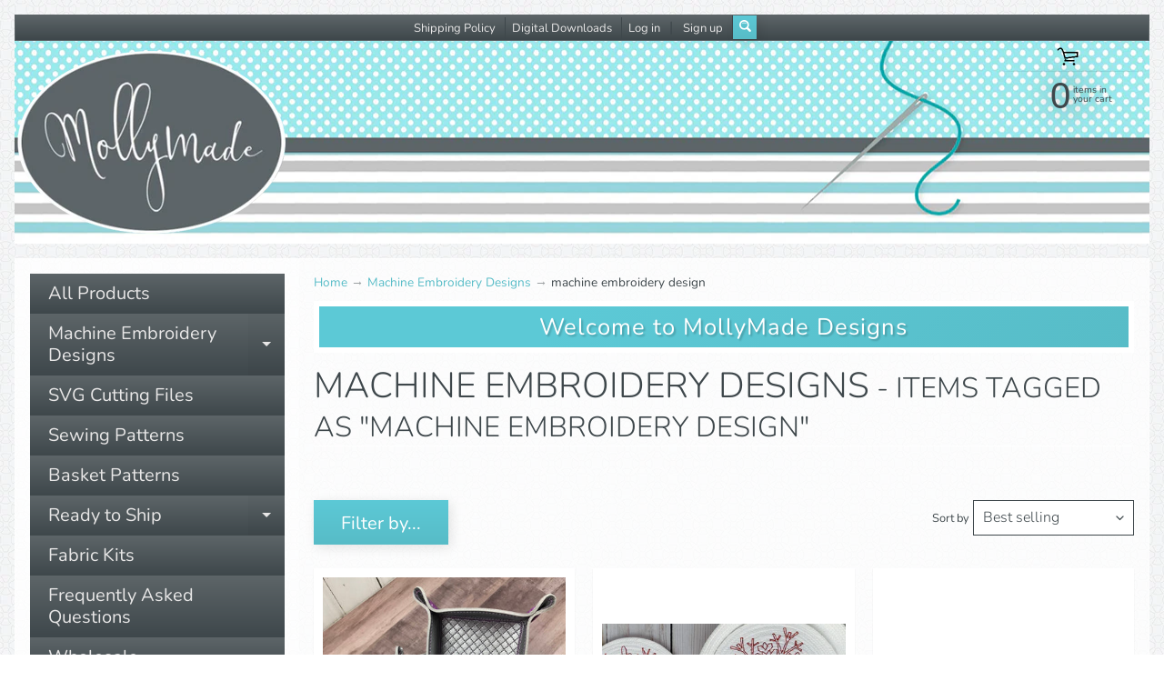

--- FILE ---
content_type: text/html; charset=utf-8
request_url: https://www.mollymadedesigns.com/collections/machine-embroidery-designs/machine-embroidery-design
body_size: 33655
content:
<!DOCTYPE html>
<html class="no-js" lang="en">
<head>
  <!-- Global site tag (gtag.js) - Google Analytics -->
  <script async src="https://www.googletagmanager.com/gtag/js?id=G-DVD5X8GGXD"></script>
  <script>
    window.dataLayer = window.dataLayer || [];
  	function gtag(){dataLayer.push(arguments);}
  	gtag('js', new Date());

  	gtag('config', 'G-DVD5X8GGXD');
  </script>
<meta charset="utf-8" />
<meta http-equiv="X-UA-Compatible" content="IE=edge" />  
<meta name="viewport" content="width=device-width, initial-scale=1.0, height=device-height, minimum-scale=1.0, user-scalable=0"> 
<meta http-equiv="Cache-Control" content="no-cache, no-store, must-revalidate">
<meta http-equiv="Pragma" content="no-cache">
<meta http-equiv="Expires" content="0">

 

  <link rel="shortcut icon" href="//www.mollymadedesigns.com/cdn/shop/files/favicon_32x32.png?v=1614374863" type="image/png">

  

  <link rel="apple-touch-icon" href="//www.mollymadedesigns.com/cdn/shop/files/touch-icon_152x152.png?v=1614374864" type="image/png">
 


    <title>Machine Embroidery Designs | machine embroidery design | MollyMadeDesigns</title> 





	<meta name="description" content="" />


<link rel="canonical" href="https://www.mollymadedesigns.com/collections/machine-embroidery-designs/machine-embroidery-design" /> 
<!-- /snippets/social-meta-tags.liquid -->
<meta property="og:site_name" content="MollyMadeDesigns">
<meta property="og:url" content="https://www.mollymadedesigns.com/collections/machine-embroidery-designs/machine-embroidery-design">
<meta property="og:title" content="Machine Embroidery Designs">
<meta property="og:type" content="website">
<meta property="og:description" content="Stock embroidery machine designs 
SVG files for home cutting machines such as ScanNCut Silhouette Cameo Cricut
Designs for Brother Dream Machine Luminaire
Fabric Kits for 'A Stitch in Time Designs' Mini Quilt designs">





<meta name="twitter:card" content="summary_large_image">
<meta name="twitter:title" content="Machine Embroidery Designs">
<meta name="twitter:description" content="Stock embroidery machine designs 
SVG files for home cutting machines such as ScanNCut Silhouette Cameo Cricut
Designs for Brother Dream Machine Luminaire
Fabric Kits for 'A Stitch in Time Designs' Mini Quilt designs">

<link href="//www.mollymadedesigns.com/cdn/shop/t/5/assets/styles.css?v=5209940795673186341759417662" rel="stylesheet" type="text/css" media="all" />  

<script>
  window.Sunrise = window.Sunrise || {};
  Sunrise.strings = {
    add_to_cart: "Add to Cart",
    sold_out: "Out of stock",
    unavailable: "Unavailable",
    money_format_json: "${{amount}}",
    money_format: "${{amount}}",
    money_with_currency_format_json: "${{amount}} USD",
    money_with_currency_format: "${{amount}} USD",
    shop_currency: "USD",
    locale: "en",
    locale_json: "en",
    customer_accounts_enabled: true,
    customer_logged_in: false,
    addressError: "Error looking up that address",
    addressNoResults: "No results for that address",
    addressQueryLimit: "You have exceeded the Google API usage limit. Consider upgrading to a \u003ca href=\"https:\/\/developers.google.com\/maps\/premium\/usage-limits\"\u003ePremium Plan\u003c\/a\u003e.",
    authError: "There was a problem authenticating your Google Maps account.",
    loading: "Loading",
    one_result_found: "1 result found",
    number_of_results_found: "[results_count] results found",
    number_of_results: "[result_number] of [results_count]"
  };
  window.theme = {
    info: {
      name: "Sunrise"
    },
    settings: {
      predictiveSearchEnabled: true,
      predictiveSearchShowPrice: false,
      predictiveSearchShowVendor: false,
      predictiveSearchType: "products"
    }
  };
  window.routes = {
    rootUrl: "\/",
    searchUrl: "\/search"
  };
</script><script src="//www.mollymadedesigns.com/cdn/shop/t/5/assets/lazysizes.js?v=11224823923325787921603217548" async="async"></script>
<script src="//www.mollymadedesigns.com/cdn/shop/t/5/assets/vendor.js?v=150847571458054499851603217552" type="text/javascript"></script> 
<script src="//www.mollymadedesigns.com/cdn/shop/t/5/assets/theme.js?v=116729655485688391801603217561" type="text/javascript"></script> 

<script>window.performance && window.performance.mark && window.performance.mark('shopify.content_for_header.start');</script><meta id="shopify-digital-wallet" name="shopify-digital-wallet" content="/44884132001/digital_wallets/dialog">
<meta name="shopify-checkout-api-token" content="7f26904676fba010ac1f6a086a40a0dc">
<meta id="in-context-paypal-metadata" data-shop-id="44884132001" data-venmo-supported="false" data-environment="production" data-locale="en_US" data-paypal-v4="true" data-currency="USD">
<link rel="alternate" type="application/atom+xml" title="Feed" href="/collections/machine-embroidery-designs/machine-embroidery-design.atom" />
<link rel="next" href="/collections/machine-embroidery-designs/machine-embroidery-design?page=2">
<link rel="alternate" type="application/json+oembed" href="https://www.mollymadedesigns.com/collections/machine-embroidery-designs/machine-embroidery-design.oembed">
<script async="async" src="/checkouts/internal/preloads.js?locale=en-US"></script>
<link rel="preconnect" href="https://shop.app" crossorigin="anonymous">
<script async="async" src="https://shop.app/checkouts/internal/preloads.js?locale=en-US&shop_id=44884132001" crossorigin="anonymous"></script>
<script id="shopify-features" type="application/json">{"accessToken":"7f26904676fba010ac1f6a086a40a0dc","betas":["rich-media-storefront-analytics"],"domain":"www.mollymadedesigns.com","predictiveSearch":true,"shopId":44884132001,"locale":"en"}</script>
<script>var Shopify = Shopify || {};
Shopify.shop = "mollymadedesigns.myshopify.com";
Shopify.locale = "en";
Shopify.currency = {"active":"USD","rate":"1.0"};
Shopify.country = "US";
Shopify.theme = {"name":"MollyMade - Child Theme of Sunrise","id":114391580833,"schema_name":"Sunrise","schema_version":"8.04.05","theme_store_id":57,"role":"main"};
Shopify.theme.handle = "null";
Shopify.theme.style = {"id":null,"handle":null};
Shopify.cdnHost = "www.mollymadedesigns.com/cdn";
Shopify.routes = Shopify.routes || {};
Shopify.routes.root = "/";</script>
<script type="module">!function(o){(o.Shopify=o.Shopify||{}).modules=!0}(window);</script>
<script>!function(o){function n(){var o=[];function n(){o.push(Array.prototype.slice.apply(arguments))}return n.q=o,n}var t=o.Shopify=o.Shopify||{};t.loadFeatures=n(),t.autoloadFeatures=n()}(window);</script>
<script>
  window.ShopifyPay = window.ShopifyPay || {};
  window.ShopifyPay.apiHost = "shop.app\/pay";
  window.ShopifyPay.redirectState = null;
</script>
<script id="shop-js-analytics" type="application/json">{"pageType":"collection"}</script>
<script defer="defer" async type="module" src="//www.mollymadedesigns.com/cdn/shopifycloud/shop-js/modules/v2/client.init-shop-cart-sync_IZsNAliE.en.esm.js"></script>
<script defer="defer" async type="module" src="//www.mollymadedesigns.com/cdn/shopifycloud/shop-js/modules/v2/chunk.common_0OUaOowp.esm.js"></script>
<script type="module">
  await import("//www.mollymadedesigns.com/cdn/shopifycloud/shop-js/modules/v2/client.init-shop-cart-sync_IZsNAliE.en.esm.js");
await import("//www.mollymadedesigns.com/cdn/shopifycloud/shop-js/modules/v2/chunk.common_0OUaOowp.esm.js");

  window.Shopify.SignInWithShop?.initShopCartSync?.({"fedCMEnabled":true,"windoidEnabled":true});

</script>
<script>
  window.Shopify = window.Shopify || {};
  if (!window.Shopify.featureAssets) window.Shopify.featureAssets = {};
  window.Shopify.featureAssets['shop-js'] = {"shop-cart-sync":["modules/v2/client.shop-cart-sync_DLOhI_0X.en.esm.js","modules/v2/chunk.common_0OUaOowp.esm.js"],"init-fed-cm":["modules/v2/client.init-fed-cm_C6YtU0w6.en.esm.js","modules/v2/chunk.common_0OUaOowp.esm.js"],"shop-button":["modules/v2/client.shop-button_BCMx7GTG.en.esm.js","modules/v2/chunk.common_0OUaOowp.esm.js"],"shop-cash-offers":["modules/v2/client.shop-cash-offers_BT26qb5j.en.esm.js","modules/v2/chunk.common_0OUaOowp.esm.js","modules/v2/chunk.modal_CGo_dVj3.esm.js"],"init-windoid":["modules/v2/client.init-windoid_B9PkRMql.en.esm.js","modules/v2/chunk.common_0OUaOowp.esm.js"],"init-shop-email-lookup-coordinator":["modules/v2/client.init-shop-email-lookup-coordinator_DZkqjsbU.en.esm.js","modules/v2/chunk.common_0OUaOowp.esm.js"],"shop-toast-manager":["modules/v2/client.shop-toast-manager_Di2EnuM7.en.esm.js","modules/v2/chunk.common_0OUaOowp.esm.js"],"shop-login-button":["modules/v2/client.shop-login-button_BtqW_SIO.en.esm.js","modules/v2/chunk.common_0OUaOowp.esm.js","modules/v2/chunk.modal_CGo_dVj3.esm.js"],"avatar":["modules/v2/client.avatar_BTnouDA3.en.esm.js"],"pay-button":["modules/v2/client.pay-button_CWa-C9R1.en.esm.js","modules/v2/chunk.common_0OUaOowp.esm.js"],"init-shop-cart-sync":["modules/v2/client.init-shop-cart-sync_IZsNAliE.en.esm.js","modules/v2/chunk.common_0OUaOowp.esm.js"],"init-customer-accounts":["modules/v2/client.init-customer-accounts_DenGwJTU.en.esm.js","modules/v2/client.shop-login-button_BtqW_SIO.en.esm.js","modules/v2/chunk.common_0OUaOowp.esm.js","modules/v2/chunk.modal_CGo_dVj3.esm.js"],"init-shop-for-new-customer-accounts":["modules/v2/client.init-shop-for-new-customer-accounts_JdHXxpS9.en.esm.js","modules/v2/client.shop-login-button_BtqW_SIO.en.esm.js","modules/v2/chunk.common_0OUaOowp.esm.js","modules/v2/chunk.modal_CGo_dVj3.esm.js"],"init-customer-accounts-sign-up":["modules/v2/client.init-customer-accounts-sign-up_D6__K_p8.en.esm.js","modules/v2/client.shop-login-button_BtqW_SIO.en.esm.js","modules/v2/chunk.common_0OUaOowp.esm.js","modules/v2/chunk.modal_CGo_dVj3.esm.js"],"checkout-modal":["modules/v2/client.checkout-modal_C_ZQDY6s.en.esm.js","modules/v2/chunk.common_0OUaOowp.esm.js","modules/v2/chunk.modal_CGo_dVj3.esm.js"],"shop-follow-button":["modules/v2/client.shop-follow-button_XetIsj8l.en.esm.js","modules/v2/chunk.common_0OUaOowp.esm.js","modules/v2/chunk.modal_CGo_dVj3.esm.js"],"lead-capture":["modules/v2/client.lead-capture_DvA72MRN.en.esm.js","modules/v2/chunk.common_0OUaOowp.esm.js","modules/v2/chunk.modal_CGo_dVj3.esm.js"],"shop-login":["modules/v2/client.shop-login_ClXNxyh6.en.esm.js","modules/v2/chunk.common_0OUaOowp.esm.js","modules/v2/chunk.modal_CGo_dVj3.esm.js"],"payment-terms":["modules/v2/client.payment-terms_CNlwjfZz.en.esm.js","modules/v2/chunk.common_0OUaOowp.esm.js","modules/v2/chunk.modal_CGo_dVj3.esm.js"]};
</script>
<script>(function() {
  var isLoaded = false;
  function asyncLoad() {
    if (isLoaded) return;
    isLoaded = true;
    var urls = ["https:\/\/cdn.shopify.com\/s\/files\/1\/0448\/8413\/2001\/t\/5\/assets\/globo.formbuilder.init.js?v=1604017963\u0026shop=mollymadedesigns.myshopify.com"];
    for (var i = 0; i < urls.length; i++) {
      var s = document.createElement('script');
      s.type = 'text/javascript';
      s.async = true;
      s.src = urls[i];
      var x = document.getElementsByTagName('script')[0];
      x.parentNode.insertBefore(s, x);
    }
  };
  if(window.attachEvent) {
    window.attachEvent('onload', asyncLoad);
  } else {
    window.addEventListener('load', asyncLoad, false);
  }
})();</script>
<script id="__st">var __st={"a":44884132001,"offset":-21600,"reqid":"18d0312f-55f0-42b0-8b1d-4bc71d531888-1768368121","pageurl":"www.mollymadedesigns.com\/collections\/machine-embroidery-designs\/machine-embroidery-design","u":"089d966f2745","p":"collection","rtyp":"collection","rid":227400220833};</script>
<script>window.ShopifyPaypalV4VisibilityTracking = true;</script>
<script id="captcha-bootstrap">!function(){'use strict';const t='contact',e='account',n='new_comment',o=[[t,t],['blogs',n],['comments',n],[t,'customer']],c=[[e,'customer_login'],[e,'guest_login'],[e,'recover_customer_password'],[e,'create_customer']],r=t=>t.map((([t,e])=>`form[action*='/${t}']:not([data-nocaptcha='true']) input[name='form_type'][value='${e}']`)).join(','),a=t=>()=>t?[...document.querySelectorAll(t)].map((t=>t.form)):[];function s(){const t=[...o],e=r(t);return a(e)}const i='password',u='form_key',d=['recaptcha-v3-token','g-recaptcha-response','h-captcha-response',i],f=()=>{try{return window.sessionStorage}catch{return}},m='__shopify_v',_=t=>t.elements[u];function p(t,e,n=!1){try{const o=window.sessionStorage,c=JSON.parse(o.getItem(e)),{data:r}=function(t){const{data:e,action:n}=t;return t[m]||n?{data:e,action:n}:{data:t,action:n}}(c);for(const[e,n]of Object.entries(r))t.elements[e]&&(t.elements[e].value=n);n&&o.removeItem(e)}catch(o){console.error('form repopulation failed',{error:o})}}const l='form_type',E='cptcha';function T(t){t.dataset[E]=!0}const w=window,h=w.document,L='Shopify',v='ce_forms',y='captcha';let A=!1;((t,e)=>{const n=(g='f06e6c50-85a8-45c8-87d0-21a2b65856fe',I='https://cdn.shopify.com/shopifycloud/storefront-forms-hcaptcha/ce_storefront_forms_captcha_hcaptcha.v1.5.2.iife.js',D={infoText:'Protected by hCaptcha',privacyText:'Privacy',termsText:'Terms'},(t,e,n)=>{const o=w[L][v],c=o.bindForm;if(c)return c(t,g,e,D).then(n);var r;o.q.push([[t,g,e,D],n]),r=I,A||(h.body.append(Object.assign(h.createElement('script'),{id:'captcha-provider',async:!0,src:r})),A=!0)});var g,I,D;w[L]=w[L]||{},w[L][v]=w[L][v]||{},w[L][v].q=[],w[L][y]=w[L][y]||{},w[L][y].protect=function(t,e){n(t,void 0,e),T(t)},Object.freeze(w[L][y]),function(t,e,n,w,h,L){const[v,y,A,g]=function(t,e,n){const i=e?o:[],u=t?c:[],d=[...i,...u],f=r(d),m=r(i),_=r(d.filter((([t,e])=>n.includes(e))));return[a(f),a(m),a(_),s()]}(w,h,L),I=t=>{const e=t.target;return e instanceof HTMLFormElement?e:e&&e.form},D=t=>v().includes(t);t.addEventListener('submit',(t=>{const e=I(t);if(!e)return;const n=D(e)&&!e.dataset.hcaptchaBound&&!e.dataset.recaptchaBound,o=_(e),c=g().includes(e)&&(!o||!o.value);(n||c)&&t.preventDefault(),c&&!n&&(function(t){try{if(!f())return;!function(t){const e=f();if(!e)return;const n=_(t);if(!n)return;const o=n.value;o&&e.removeItem(o)}(t);const e=Array.from(Array(32),(()=>Math.random().toString(36)[2])).join('');!function(t,e){_(t)||t.append(Object.assign(document.createElement('input'),{type:'hidden',name:u})),t.elements[u].value=e}(t,e),function(t,e){const n=f();if(!n)return;const o=[...t.querySelectorAll(`input[type='${i}']`)].map((({name:t})=>t)),c=[...d,...o],r={};for(const[a,s]of new FormData(t).entries())c.includes(a)||(r[a]=s);n.setItem(e,JSON.stringify({[m]:1,action:t.action,data:r}))}(t,e)}catch(e){console.error('failed to persist form',e)}}(e),e.submit())}));const S=(t,e)=>{t&&!t.dataset[E]&&(n(t,e.some((e=>e===t))),T(t))};for(const o of['focusin','change'])t.addEventListener(o,(t=>{const e=I(t);D(e)&&S(e,y())}));const B=e.get('form_key'),M=e.get(l),P=B&&M;t.addEventListener('DOMContentLoaded',(()=>{const t=y();if(P)for(const e of t)e.elements[l].value===M&&p(e,B);[...new Set([...A(),...v().filter((t=>'true'===t.dataset.shopifyCaptcha))])].forEach((e=>S(e,t)))}))}(h,new URLSearchParams(w.location.search),n,t,e,['guest_login'])})(!0,!0)}();</script>
<script integrity="sha256-4kQ18oKyAcykRKYeNunJcIwy7WH5gtpwJnB7kiuLZ1E=" data-source-attribution="shopify.loadfeatures" defer="defer" src="//www.mollymadedesigns.com/cdn/shopifycloud/storefront/assets/storefront/load_feature-a0a9edcb.js" crossorigin="anonymous"></script>
<script crossorigin="anonymous" defer="defer" src="//www.mollymadedesigns.com/cdn/shopifycloud/storefront/assets/shopify_pay/storefront-65b4c6d7.js?v=20250812"></script>
<script data-source-attribution="shopify.dynamic_checkout.dynamic.init">var Shopify=Shopify||{};Shopify.PaymentButton=Shopify.PaymentButton||{isStorefrontPortableWallets:!0,init:function(){window.Shopify.PaymentButton.init=function(){};var t=document.createElement("script");t.src="https://www.mollymadedesigns.com/cdn/shopifycloud/portable-wallets/latest/portable-wallets.en.js",t.type="module",document.head.appendChild(t)}};
</script>
<script data-source-attribution="shopify.dynamic_checkout.buyer_consent">
  function portableWalletsHideBuyerConsent(e){var t=document.getElementById("shopify-buyer-consent"),n=document.getElementById("shopify-subscription-policy-button");t&&n&&(t.classList.add("hidden"),t.setAttribute("aria-hidden","true"),n.removeEventListener("click",e))}function portableWalletsShowBuyerConsent(e){var t=document.getElementById("shopify-buyer-consent"),n=document.getElementById("shopify-subscription-policy-button");t&&n&&(t.classList.remove("hidden"),t.removeAttribute("aria-hidden"),n.addEventListener("click",e))}window.Shopify?.PaymentButton&&(window.Shopify.PaymentButton.hideBuyerConsent=portableWalletsHideBuyerConsent,window.Shopify.PaymentButton.showBuyerConsent=portableWalletsShowBuyerConsent);
</script>
<script data-source-attribution="shopify.dynamic_checkout.cart.bootstrap">document.addEventListener("DOMContentLoaded",(function(){function t(){return document.querySelector("shopify-accelerated-checkout-cart, shopify-accelerated-checkout")}if(t())Shopify.PaymentButton.init();else{new MutationObserver((function(e,n){t()&&(Shopify.PaymentButton.init(),n.disconnect())})).observe(document.body,{childList:!0,subtree:!0})}}));
</script>
<link id="shopify-accelerated-checkout-styles" rel="stylesheet" media="screen" href="https://www.mollymadedesigns.com/cdn/shopifycloud/portable-wallets/latest/accelerated-checkout-backwards-compat.css" crossorigin="anonymous">
<style id="shopify-accelerated-checkout-cart">
        #shopify-buyer-consent {
  margin-top: 1em;
  display: inline-block;
  width: 100%;
}

#shopify-buyer-consent.hidden {
  display: none;
}

#shopify-subscription-policy-button {
  background: none;
  border: none;
  padding: 0;
  text-decoration: underline;
  font-size: inherit;
  cursor: pointer;
}

#shopify-subscription-policy-button::before {
  box-shadow: none;
}

      </style>

<script>window.performance && window.performance.mark && window.performance.mark('shopify.content_for_header.end');</script>
<meta property="og:image" content="https://cdn.shopify.com/s/files/1/0448/8413/2001/files/icm_fullxfull.277153841_3tqqn2jzaxmo4cw0g0kw_1838598c-de17-4a0e-bc8e-d38e8f8ab136.jpg?v=1605307890" />
<meta property="og:image:secure_url" content="https://cdn.shopify.com/s/files/1/0448/8413/2001/files/icm_fullxfull.277153841_3tqqn2jzaxmo4cw0g0kw_1838598c-de17-4a0e-bc8e-d38e8f8ab136.jpg?v=1605307890" />
<meta property="og:image:width" content="1200" />
<meta property="og:image:height" content="628" />
<link href="https://monorail-edge.shopifysvc.com" rel="dns-prefetch">
<script>(function(){if ("sendBeacon" in navigator && "performance" in window) {try {var session_token_from_headers = performance.getEntriesByType('navigation')[0].serverTiming.find(x => x.name == '_s').description;} catch {var session_token_from_headers = undefined;}var session_cookie_matches = document.cookie.match(/_shopify_s=([^;]*)/);var session_token_from_cookie = session_cookie_matches && session_cookie_matches.length === 2 ? session_cookie_matches[1] : "";var session_token = session_token_from_headers || session_token_from_cookie || "";function handle_abandonment_event(e) {var entries = performance.getEntries().filter(function(entry) {return /monorail-edge.shopifysvc.com/.test(entry.name);});if (!window.abandonment_tracked && entries.length === 0) {window.abandonment_tracked = true;var currentMs = Date.now();var navigation_start = performance.timing.navigationStart;var payload = {shop_id: 44884132001,url: window.location.href,navigation_start,duration: currentMs - navigation_start,session_token,page_type: "collection"};window.navigator.sendBeacon("https://monorail-edge.shopifysvc.com/v1/produce", JSON.stringify({schema_id: "online_store_buyer_site_abandonment/1.1",payload: payload,metadata: {event_created_at_ms: currentMs,event_sent_at_ms: currentMs}}));}}window.addEventListener('pagehide', handle_abandonment_event);}}());</script>
<script id="web-pixels-manager-setup">(function e(e,d,r,n,o){if(void 0===o&&(o={}),!Boolean(null===(a=null===(i=window.Shopify)||void 0===i?void 0:i.analytics)||void 0===a?void 0:a.replayQueue)){var i,a;window.Shopify=window.Shopify||{};var t=window.Shopify;t.analytics=t.analytics||{};var s=t.analytics;s.replayQueue=[],s.publish=function(e,d,r){return s.replayQueue.push([e,d,r]),!0};try{self.performance.mark("wpm:start")}catch(e){}var l=function(){var e={modern:/Edge?\/(1{2}[4-9]|1[2-9]\d|[2-9]\d{2}|\d{4,})\.\d+(\.\d+|)|Firefox\/(1{2}[4-9]|1[2-9]\d|[2-9]\d{2}|\d{4,})\.\d+(\.\d+|)|Chrom(ium|e)\/(9{2}|\d{3,})\.\d+(\.\d+|)|(Maci|X1{2}).+ Version\/(15\.\d+|(1[6-9]|[2-9]\d|\d{3,})\.\d+)([,.]\d+|)( \(\w+\)|)( Mobile\/\w+|) Safari\/|Chrome.+OPR\/(9{2}|\d{3,})\.\d+\.\d+|(CPU[ +]OS|iPhone[ +]OS|CPU[ +]iPhone|CPU IPhone OS|CPU iPad OS)[ +]+(15[._]\d+|(1[6-9]|[2-9]\d|\d{3,})[._]\d+)([._]\d+|)|Android:?[ /-](13[3-9]|1[4-9]\d|[2-9]\d{2}|\d{4,})(\.\d+|)(\.\d+|)|Android.+Firefox\/(13[5-9]|1[4-9]\d|[2-9]\d{2}|\d{4,})\.\d+(\.\d+|)|Android.+Chrom(ium|e)\/(13[3-9]|1[4-9]\d|[2-9]\d{2}|\d{4,})\.\d+(\.\d+|)|SamsungBrowser\/([2-9]\d|\d{3,})\.\d+/,legacy:/Edge?\/(1[6-9]|[2-9]\d|\d{3,})\.\d+(\.\d+|)|Firefox\/(5[4-9]|[6-9]\d|\d{3,})\.\d+(\.\d+|)|Chrom(ium|e)\/(5[1-9]|[6-9]\d|\d{3,})\.\d+(\.\d+|)([\d.]+$|.*Safari\/(?![\d.]+ Edge\/[\d.]+$))|(Maci|X1{2}).+ Version\/(10\.\d+|(1[1-9]|[2-9]\d|\d{3,})\.\d+)([,.]\d+|)( \(\w+\)|)( Mobile\/\w+|) Safari\/|Chrome.+OPR\/(3[89]|[4-9]\d|\d{3,})\.\d+\.\d+|(CPU[ +]OS|iPhone[ +]OS|CPU[ +]iPhone|CPU IPhone OS|CPU iPad OS)[ +]+(10[._]\d+|(1[1-9]|[2-9]\d|\d{3,})[._]\d+)([._]\d+|)|Android:?[ /-](13[3-9]|1[4-9]\d|[2-9]\d{2}|\d{4,})(\.\d+|)(\.\d+|)|Mobile Safari.+OPR\/([89]\d|\d{3,})\.\d+\.\d+|Android.+Firefox\/(13[5-9]|1[4-9]\d|[2-9]\d{2}|\d{4,})\.\d+(\.\d+|)|Android.+Chrom(ium|e)\/(13[3-9]|1[4-9]\d|[2-9]\d{2}|\d{4,})\.\d+(\.\d+|)|Android.+(UC? ?Browser|UCWEB|U3)[ /]?(15\.([5-9]|\d{2,})|(1[6-9]|[2-9]\d|\d{3,})\.\d+)\.\d+|SamsungBrowser\/(5\.\d+|([6-9]|\d{2,})\.\d+)|Android.+MQ{2}Browser\/(14(\.(9|\d{2,})|)|(1[5-9]|[2-9]\d|\d{3,})(\.\d+|))(\.\d+|)|K[Aa][Ii]OS\/(3\.\d+|([4-9]|\d{2,})\.\d+)(\.\d+|)/},d=e.modern,r=e.legacy,n=navigator.userAgent;return n.match(d)?"modern":n.match(r)?"legacy":"unknown"}(),u="modern"===l?"modern":"legacy",c=(null!=n?n:{modern:"",legacy:""})[u],f=function(e){return[e.baseUrl,"/wpm","/b",e.hashVersion,"modern"===e.buildTarget?"m":"l",".js"].join("")}({baseUrl:d,hashVersion:r,buildTarget:u}),m=function(e){var d=e.version,r=e.bundleTarget,n=e.surface,o=e.pageUrl,i=e.monorailEndpoint;return{emit:function(e){var a=e.status,t=e.errorMsg,s=(new Date).getTime(),l=JSON.stringify({metadata:{event_sent_at_ms:s},events:[{schema_id:"web_pixels_manager_load/3.1",payload:{version:d,bundle_target:r,page_url:o,status:a,surface:n,error_msg:t},metadata:{event_created_at_ms:s}}]});if(!i)return console&&console.warn&&console.warn("[Web Pixels Manager] No Monorail endpoint provided, skipping logging."),!1;try{return self.navigator.sendBeacon.bind(self.navigator)(i,l)}catch(e){}var u=new XMLHttpRequest;try{return u.open("POST",i,!0),u.setRequestHeader("Content-Type","text/plain"),u.send(l),!0}catch(e){return console&&console.warn&&console.warn("[Web Pixels Manager] Got an unhandled error while logging to Monorail."),!1}}}}({version:r,bundleTarget:l,surface:e.surface,pageUrl:self.location.href,monorailEndpoint:e.monorailEndpoint});try{o.browserTarget=l,function(e){var d=e.src,r=e.async,n=void 0===r||r,o=e.onload,i=e.onerror,a=e.sri,t=e.scriptDataAttributes,s=void 0===t?{}:t,l=document.createElement("script"),u=document.querySelector("head"),c=document.querySelector("body");if(l.async=n,l.src=d,a&&(l.integrity=a,l.crossOrigin="anonymous"),s)for(var f in s)if(Object.prototype.hasOwnProperty.call(s,f))try{l.dataset[f]=s[f]}catch(e){}if(o&&l.addEventListener("load",o),i&&l.addEventListener("error",i),u)u.appendChild(l);else{if(!c)throw new Error("Did not find a head or body element to append the script");c.appendChild(l)}}({src:f,async:!0,onload:function(){if(!function(){var e,d;return Boolean(null===(d=null===(e=window.Shopify)||void 0===e?void 0:e.analytics)||void 0===d?void 0:d.initialized)}()){var d=window.webPixelsManager.init(e)||void 0;if(d){var r=window.Shopify.analytics;r.replayQueue.forEach((function(e){var r=e[0],n=e[1],o=e[2];d.publishCustomEvent(r,n,o)})),r.replayQueue=[],r.publish=d.publishCustomEvent,r.visitor=d.visitor,r.initialized=!0}}},onerror:function(){return m.emit({status:"failed",errorMsg:"".concat(f," has failed to load")})},sri:function(e){var d=/^sha384-[A-Za-z0-9+/=]+$/;return"string"==typeof e&&d.test(e)}(c)?c:"",scriptDataAttributes:o}),m.emit({status:"loading"})}catch(e){m.emit({status:"failed",errorMsg:(null==e?void 0:e.message)||"Unknown error"})}}})({shopId: 44884132001,storefrontBaseUrl: "https://www.mollymadedesigns.com",extensionsBaseUrl: "https://extensions.shopifycdn.com/cdn/shopifycloud/web-pixels-manager",monorailEndpoint: "https://monorail-edge.shopifysvc.com/unstable/produce_batch",surface: "storefront-renderer",enabledBetaFlags: ["2dca8a86","a0d5f9d2"],webPixelsConfigList: [{"id":"shopify-app-pixel","configuration":"{}","eventPayloadVersion":"v1","runtimeContext":"STRICT","scriptVersion":"0450","apiClientId":"shopify-pixel","type":"APP","privacyPurposes":["ANALYTICS","MARKETING"]},{"id":"shopify-custom-pixel","eventPayloadVersion":"v1","runtimeContext":"LAX","scriptVersion":"0450","apiClientId":"shopify-pixel","type":"CUSTOM","privacyPurposes":["ANALYTICS","MARKETING"]}],isMerchantRequest: false,initData: {"shop":{"name":"MollyMadeDesigns","paymentSettings":{"currencyCode":"USD"},"myshopifyDomain":"mollymadedesigns.myshopify.com","countryCode":"US","storefrontUrl":"https:\/\/www.mollymadedesigns.com"},"customer":null,"cart":null,"checkout":null,"productVariants":[],"purchasingCompany":null},},"https://www.mollymadedesigns.com/cdn","7cecd0b6w90c54c6cpe92089d5m57a67346",{"modern":"","legacy":""},{"shopId":"44884132001","storefrontBaseUrl":"https:\/\/www.mollymadedesigns.com","extensionBaseUrl":"https:\/\/extensions.shopifycdn.com\/cdn\/shopifycloud\/web-pixels-manager","surface":"storefront-renderer","enabledBetaFlags":"[\"2dca8a86\", \"a0d5f9d2\"]","isMerchantRequest":"false","hashVersion":"7cecd0b6w90c54c6cpe92089d5m57a67346","publish":"custom","events":"[[\"page_viewed\",{}],[\"collection_viewed\",{\"collection\":{\"id\":\"227400220833\",\"title\":\"Machine Embroidery Designs\",\"productVariants\":[{\"price\":{\"amount\":16.99,\"currencyCode\":\"USD\"},\"product\":{\"title\":\"DIGITAL DOWNLOAD - In The Hoop Embroidery Machine Design - 8 sizes - CROSSHATCH Snap Tray - Valet Tray - Travel - Trinket Tray\",\"vendor\":\"MollyMadeDesigns\",\"id\":\"5768683552929\",\"untranslatedTitle\":\"DIGITAL DOWNLOAD - In The Hoop Embroidery Machine Design - 8 sizes - CROSSHATCH Snap Tray - Valet Tray - Travel - Trinket Tray\",\"url\":\"\/products\/digital-download-in-the-hoop-embroidery-machine-design-8-sizes-snap-tray-valet-tray-travel-trinket-tray-crosshatch-mollymade\",\"type\":\"machine embroidery design\"},\"id\":\"36635518730401\",\"image\":{\"src\":\"\/\/www.mollymadedesigns.com\/cdn\/shop\/products\/il_fullxfull.1349932386_np3f.jpg?v=1602431406\"},\"sku\":\"\",\"title\":\"Default Title\",\"untranslatedTitle\":\"Default Title\"},{\"price\":{\"amount\":7.99,\"currencyCode\":\"USD\"},\"product\":{\"title\":\"Coaster Size Redwork Snowflake Set of 4 - machine embroidery design - digital download\",\"vendor\":\"MollyMadeDesigns\",\"id\":\"5922254192801\",\"untranslatedTitle\":\"Coaster Size Redwork Snowflake Set of 4 - machine embroidery design - digital download\",\"url\":\"\/products\/coaster-size-redwork-snowflake-set-of-4\",\"type\":\"machine embroidery design\"},\"id\":\"37182322933921\",\"image\":{\"src\":\"\/\/www.mollymadedesigns.com\/cdn\/shop\/products\/AdobePhotoshopExpress_2020-11-29_10-03-54-0500_2.jpg?v=1606743378\"},\"sku\":\"\",\"title\":\"Default Title\",\"untranslatedTitle\":\"Default Title\"},{\"price\":{\"amount\":14.99,\"currencyCode\":\"USD\"},\"product\":{\"title\":\"Mug Rug Snap Tray - 6 designs - DIGITAL DOWNLOAD - ITH Embroidery Machine Design\",\"vendor\":\"MollyMadeDesigns\",\"id\":\"7360998211745\",\"untranslatedTitle\":\"Mug Rug Snap Tray - 6 designs - DIGITAL DOWNLOAD - ITH Embroidery Machine Design\",\"url\":\"\/products\/copy-of-digital-download-in-the-hoop-embroidery-machine-design-8-sizes-snowflakes-snap-tray-valet-tray-travel-trinket-tray\",\"type\":\"machine embroidery design\"},\"id\":\"41906402787489\",\"image\":{\"src\":\"\/\/www.mollymadedesigns.com\/cdn\/shop\/products\/AdobePhotoshopExpress_2022-05-05_18-52-03-0400.jpg?v=1651791346\"},\"sku\":\"\",\"title\":\"Default Title\",\"untranslatedTitle\":\"Default Title\"},{\"price\":{\"amount\":16.99,\"currencyCode\":\"USD\"},\"product\":{\"title\":\"DIGITAL DOWNLOAD - In The Hoop Embroidery Machine Design - 8 sizes - APPLIQUE Snap Tray - Valet Tray - Travel - Trinket Tray\",\"vendor\":\"MollyMadeDesigns\",\"id\":\"5768684830881\",\"untranslatedTitle\":\"DIGITAL DOWNLOAD - In The Hoop Embroidery Machine Design - 8 sizes - APPLIQUE Snap Tray - Valet Tray - Travel - Trinket Tray\",\"url\":\"\/products\/digital-download-in-the-hoop-embroidery-machine-design-8-sizes-applique-snap-tray-valet-tray-travel-trinket-tray-mollymade\",\"type\":\"machine embroidery design\"},\"id\":\"36635521122465\",\"image\":{\"src\":\"\/\/www.mollymadedesigns.com\/cdn\/shop\/products\/il_fullxfull.1609017120_kx2l.jpg?v=1602431456\"},\"sku\":\"\",\"title\":\"Default Title\",\"untranslatedTitle\":\"Default Title\"},{\"price\":{\"amount\":16.99,\"currencyCode\":\"USD\"},\"product\":{\"title\":\"DIGITAL DOWNLOAD - In The Hoop Embroidery Machine Design - 8 sizes - SNOWFLAKES Snap Tray - Valet Tray - Travel - Trinket Tray\",\"vendor\":\"MollyMadeDesigns\",\"id\":\"5768684241057\",\"untranslatedTitle\":\"DIGITAL DOWNLOAD - In The Hoop Embroidery Machine Design - 8 sizes - SNOWFLAKES Snap Tray - Valet Tray - Travel - Trinket Tray\",\"url\":\"\/products\/digital-download-in-the-hoop-embroidery-machine-design-8-sizes-snap-tray-valet-tray-travel-trinket-tray-snowflakes-mollymade\",\"type\":\"machine embroidery design\"},\"id\":\"36635520532641\",\"image\":{\"src\":\"\/\/www.mollymadedesigns.com\/cdn\/shop\/products\/il_fullxfull.1396678962_q09k.jpg?v=1602431438\"},\"sku\":\"\",\"title\":\"Default Title\",\"untranslatedTitle\":\"Default Title\"},{\"price\":{\"amount\":9.99,\"currencyCode\":\"USD\"},\"product\":{\"title\":\"In the Hoop Waste Bag Dispensers - Dog Bone and Rectangle shape - Poop Bag Holder - Zipper Case\",\"vendor\":\"MollyMadeDesigns\",\"id\":\"5768683749537\",\"untranslatedTitle\":\"In the Hoop Waste Bag Dispensers - Dog Bone and Rectangle shape - Poop Bag Holder - Zipper Case\",\"url\":\"\/products\/in-the-hoop-waste-bag-dispensers-dog-bone-and-rectangle-shape-poop-bag-holder-machine-embroidery-design-file-mollymade-designs\",\"type\":\"machine embroidery design\"},\"id\":\"36635519189153\",\"image\":{\"src\":\"\/\/www.mollymadedesigns.com\/cdn\/shop\/products\/il_fullxfull.1924946421_bsyb.jpg?v=1602431426\"},\"sku\":\"\",\"title\":\"Default Title\",\"untranslatedTitle\":\"Default Title\"},{\"price\":{\"amount\":14.99,\"currencyCode\":\"USD\"},\"product\":{\"title\":\"In The Hoop Fabric Towels for 8\\\" x 12\\\" hoop - unpaper towels embroidery design - digital download\",\"vendor\":\"MollyMadeDesigns\",\"id\":\"5768684994721\",\"untranslatedTitle\":\"In The Hoop Fabric Towels for 8\\\" x 12\\\" hoop - unpaper towels embroidery design - digital download\",\"url\":\"\/products\/in-the-hoop-fabric-towels-for-8-x-12-hoop-unpaper-towels-embroidery-design-digital-download-mollymade\",\"type\":\"machine embroidery designm\"},\"id\":\"36635521286305\",\"image\":{\"src\":\"\/\/www.mollymadedesigns.com\/cdn\/shop\/products\/il_fullxfull.2285102964_lsfp.jpg?v=1602431453\"},\"sku\":\"\",\"title\":\"Default Title\",\"untranslatedTitle\":\"Default Title\"},{\"price\":{\"amount\":4.0,\"currencyCode\":\"USD\"},\"product\":{\"title\":\"Texas state snap tab - DIGITAL DOWNLOAD - In The Hoop Embroidery Machine Design - key fob - keychain - luggage tag\",\"vendor\":\"MollyMadeDesigns\",\"id\":\"5768685650081\",\"untranslatedTitle\":\"Texas state snap tab - DIGITAL DOWNLOAD - In The Hoop Embroidery Machine Design - key fob - keychain - luggage tag\",\"url\":\"\/products\/texas-state-snap-tab-digital-download-in-the-hoop-embroidery-machine-design-key-fob-keychain-luggage-tag-mollymade\",\"type\":\"machine embroidery design\"},\"id\":\"36635522007201\",\"image\":{\"src\":\"\/\/www.mollymadedesigns.com\/cdn\/shop\/products\/il_fullxfull.1274236051_o30p.jpg?v=1602431469\"},\"sku\":\"\",\"title\":\"Default Title\",\"untranslatedTitle\":\"Default Title\"},{\"price\":{\"amount\":14.99,\"currencyCode\":\"USD\"},\"product\":{\"title\":\"In The Hoop Table Napkins in TWO sizes 6\\\"x6\\\" and 7\\\"x7\\\" - re-usable napkin embroidery machine design - digital download\",\"vendor\":\"MollyMadeDesigns\",\"id\":\"5768684929185\",\"untranslatedTitle\":\"In The Hoop Table Napkins in TWO sizes 6\\\"x6\\\" and 7\\\"x7\\\" - re-usable napkin embroidery machine design - digital download\",\"url\":\"\/products\/in-the-hoop-table-napkins-in-two-sizes-6-x6-and-7-x7-re-usable-napkin-embroidery-machine-design-digital-download-mollymade\",\"type\":\"machine embroidery design\"},\"id\":\"36635521220769\",\"image\":{\"src\":\"\/\/www.mollymadedesigns.com\/cdn\/shop\/products\/il_fullxfull.2268281188_m2lq.jpg?v=1602431472\"},\"sku\":\"\",\"title\":\"Default Title\",\"untranslatedTitle\":\"Default Title\"},{\"price\":{\"amount\":16.99,\"currencyCode\":\"USD\"},\"product\":{\"title\":\"DIGITAL DOWNLOAD - In The Hoop Embroidery Machine Design - 8 sizes - HEARTS Snap Tray - Valet Tray - Travel - Trinket Tray\",\"vendor\":\"MollyMadeDesigns\",\"id\":\"5768684142753\",\"untranslatedTitle\":\"DIGITAL DOWNLOAD - In The Hoop Embroidery Machine Design - 8 sizes - HEARTS Snap Tray - Valet Tray - Travel - Trinket Tray\",\"url\":\"\/products\/digital-download-in-the-hoop-embroidery-machine-design-8-sizes-snap-tray-valet-tray-travel-trinket-tray-hearts-mollymade\",\"type\":\"machine embroidery design\"},\"id\":\"36635520401569\",\"image\":{\"src\":\"\/\/www.mollymadedesigns.com\/cdn\/shop\/products\/il_fullxfull.1396690758_rwln.jpg?v=1602431446\"},\"sku\":\"\",\"title\":\"Default Title\",\"untranslatedTitle\":\"Default Title\"},{\"price\":{\"amount\":16.99,\"currencyCode\":\"USD\"},\"product\":{\"title\":\"DIGITAL DOWNLOAD - In The Hoop Embroidery Machine Design - 7\\\" x 7\\\" Food Group Snap Tray Set - 6 designs - Valet Tray\",\"vendor\":\"MollyMadeDesigns\",\"id\":\"5768683487393\",\"untranslatedTitle\":\"DIGITAL DOWNLOAD - In The Hoop Embroidery Machine Design - 7\\\" x 7\\\" Food Group Snap Tray Set - 6 designs - Valet Tray\",\"url\":\"\/products\/digital-download-in-the-hoop-embroidery-machine-design-7-x-7-food-group-snap-tray-set-6-designs-valet-tray-mollymade\",\"type\":\"machine embroidery design\"},\"id\":\"36635518664865\",\"image\":{\"src\":\"\/\/www.mollymadedesigns.com\/cdn\/shop\/products\/il_fullxfull.2388151433_57vr.jpg?v=1602431409\"},\"sku\":\"\",\"title\":\"Default Title\",\"untranslatedTitle\":\"Default Title\"},{\"price\":{\"amount\":4.0,\"currencyCode\":\"USD\"},\"product\":{\"title\":\"Michigan state snap tab - DIGITAL DOWNLOAD - In The Hoop Embroidery Machine Design - key fob - keychain - luggage tag\",\"vendor\":\"MollyMadeDesigns\",\"id\":\"5768685027489\",\"untranslatedTitle\":\"Michigan state snap tab - DIGITAL DOWNLOAD - In The Hoop Embroidery Machine Design - key fob - keychain - luggage tag\",\"url\":\"\/products\/michigan-state-snap-tab-digital-download-in-the-hoop-embroidery-machine-design-key-fob-keychain-luggage-tag-mollymade\",\"type\":\"machine embroidery design\"},\"id\":\"36635521319073\",\"image\":{\"src\":\"\/\/www.mollymadedesigns.com\/cdn\/shop\/products\/il_fullxfull.1269181922_fi8y.jpg?v=1602431465\"},\"sku\":\"\",\"title\":\"Default Title\",\"untranslatedTitle\":\"Default Title\"},{\"price\":{\"amount\":4.0,\"currencyCode\":\"USD\"},\"product\":{\"title\":\"Ohio state snap tab - DIGITAL DOWNLOAD - In The Hoop Embroidery Machine Design - key fob - keychain - luggage tag\",\"vendor\":\"MollyMadeDesigns\",\"id\":\"5768684175521\",\"untranslatedTitle\":\"Ohio state snap tab - DIGITAL DOWNLOAD - In The Hoop Embroidery Machine Design - key fob - keychain - luggage tag\",\"url\":\"\/products\/ohio-state-snap-tab-digital-download-in-the-hoop-embroidery-machine-design-key-fob-keychain-luggage-tag-mollymade\",\"type\":\"machine embroidery design\"},\"id\":\"36635520434337\",\"image\":{\"src\":\"\/\/www.mollymadedesigns.com\/cdn\/shop\/products\/il_fullxfull.1274441077_8c9e.jpg?v=1602431434\"},\"sku\":\"\",\"title\":\"Default Title\",\"untranslatedTitle\":\"Default Title\"},{\"price\":{\"amount\":16.99,\"currencyCode\":\"USD\"},\"product\":{\"title\":\"In The Hoop Fabric Towels for 10 5\/8\\\" x 10 5\/8\\\" hoop - unpaper towels embroidery design - digital download\",\"vendor\":\"MollyMadeDesigns\",\"id\":\"5768686862497\",\"untranslatedTitle\":\"In The Hoop Fabric Towels for 10 5\/8\\\" x 10 5\/8\\\" hoop - unpaper towels embroidery design - digital download\",\"url\":\"\/products\/in-the-hoop-fabric-towels-for-10-5-8-x-10-5-8-hoop-unpaper-towels-embroidery-design-digital-download-mollymade\",\"type\":\"machine embroidery design\"},\"id\":\"36635523350689\",\"image\":{\"src\":\"\/\/www.mollymadedesigns.com\/cdn\/shop\/products\/il_fullxfull.2092464095_279b.jpg?v=1602431509\"},\"sku\":\"\",\"title\":\"Default Title\",\"untranslatedTitle\":\"Default Title\"},{\"price\":{\"amount\":4.0,\"currencyCode\":\"USD\"},\"product\":{\"title\":\"Virginia state snap tab - DIGITAL DOWNLOAD - In The Hoop Embroidery Machine Design - key fob - keychain - luggage tag\",\"vendor\":\"MollyMadeDesigns\",\"id\":\"5768685060257\",\"untranslatedTitle\":\"Virginia state snap tab - DIGITAL DOWNLOAD - In The Hoop Embroidery Machine Design - key fob - keychain - luggage tag\",\"url\":\"\/products\/virginia-state-snap-tab-digital-download-in-the-hoop-embroidery-machine-design-key-fob-keychain-luggage-tag-mollymade\",\"type\":\"machine embroidery design\"},\"id\":\"36635521351841\",\"image\":{\"src\":\"\/\/www.mollymadedesigns.com\/cdn\/shop\/products\/il_fullxfull.1227009952_29vb.jpg?v=1602431453\"},\"sku\":\"\",\"title\":\"Default Title\",\"untranslatedTitle\":\"Default Title\"},{\"price\":{\"amount\":4.0,\"currencyCode\":\"USD\"},\"product\":{\"title\":\"Tennessee state snap tab - DIGITAL DOWNLOAD - In The Hoop Embroidery Machine Design - key fob - keychain - luggage tag\",\"vendor\":\"MollyMadeDesigns\",\"id\":\"5768686764193\",\"untranslatedTitle\":\"Tennessee state snap tab - DIGITAL DOWNLOAD - In The Hoop Embroidery Machine Design - key fob - keychain - luggage tag\",\"url\":\"\/products\/tennessee-state-snap-tab-digital-download-in-the-hoop-embroidery-machine-design-key-fob-keychain-luggage-tag-mollymade\",\"type\":\"machine embroidery design\"},\"id\":\"36635523252385\",\"image\":{\"src\":\"\/\/www.mollymadedesigns.com\/cdn\/shop\/products\/il_fullxfull.1270513460_9bnr.jpg?v=1602431542\"},\"sku\":\"\",\"title\":\"Default Title\",\"untranslatedTitle\":\"Default Title\"},{\"price\":{\"amount\":4.0,\"currencyCode\":\"USD\"},\"product\":{\"title\":\"Oregon state snap tab - DIGITAL DOWNLOAD - In The Hoop Embroidery Machine Design - key fob - keychain - luggage tag\",\"vendor\":\"MollyMadeDesigns\",\"id\":\"5768684798113\",\"untranslatedTitle\":\"Oregon state snap tab - DIGITAL DOWNLOAD - In The Hoop Embroidery Machine Design - key fob - keychain - luggage tag\",\"url\":\"\/products\/oregon-state-snap-tab-digital-download-in-the-hoop-embroidery-machine-design-key-fob-keychain-luggage-tag-mollymade\",\"type\":\"machine embroidery design\"},\"id\":\"36635521089697\",\"image\":{\"src\":\"\/\/www.mollymadedesigns.com\/cdn\/shop\/products\/il_fullxfull.1270388010_68dq.jpg?v=1602431448\"},\"sku\":\"\",\"title\":\"Default Title\",\"untranslatedTitle\":\"Default Title\"},{\"price\":{\"amount\":4.0,\"currencyCode\":\"USD\"},\"product\":{\"title\":\"Missouri state snap tab - DIGITAL DOWNLOAD - In The Hoop Embroidery Machine Design - key fob - keychain - luggage tag\",\"vendor\":\"MollyMadeDesigns\",\"id\":\"5768685093025\",\"untranslatedTitle\":\"Missouri state snap tab - DIGITAL DOWNLOAD - In The Hoop Embroidery Machine Design - key fob - keychain - luggage tag\",\"url\":\"\/products\/missouri-state-snap-tab-digital-download-in-the-hoop-embroidery-machine-design-key-fob-keychain-luggage-tag-mollymade\",\"type\":\"machine embroidery design\"},\"id\":\"36635521384609\",\"image\":{\"src\":\"\/\/www.mollymadedesigns.com\/cdn\/shop\/products\/il_fullxfull.1270256912_jzcl.jpg?v=1602431492\"},\"sku\":\"\",\"title\":\"Default Title\",\"untranslatedTitle\":\"Default Title\"},{\"price\":{\"amount\":5.99,\"currencyCode\":\"USD\"},\"product\":{\"title\":\"DIGITAL DOWNLOAD - In The Hoop Embroidery Machine Design - 7\\\" x 7\\\" FISH Snap Tray - Valet Tray - Travel Tray\",\"vendor\":\"MollyMadeDesigns\",\"id\":\"5768683225249\",\"untranslatedTitle\":\"DIGITAL DOWNLOAD - In The Hoop Embroidery Machine Design - 7\\\" x 7\\\" FISH Snap Tray - Valet Tray - Travel Tray\",\"url\":\"\/products\/digital-download-in-the-hoop-embroidery-machine-design-7-x-7-fish-snap-tray-valet-tray-travel-tray-mollymade\",\"type\":\"machine embroidery design\"},\"id\":\"36635518304417\",\"image\":{\"src\":\"\/\/www.mollymadedesigns.com\/cdn\/shop\/products\/il_fullxfull.2389654473_5gw1.jpg?v=1602431403\"},\"sku\":\"\",\"title\":\"Default Title\",\"untranslatedTitle\":\"Default Title\"},{\"price\":{\"amount\":4.0,\"currencyCode\":\"USD\"},\"product\":{\"title\":\"Alabama state snap tab - DIGITAL DOWNLOAD - In The Hoop Embroidery Machine Design - key fob - keychain - luggage tag\",\"vendor\":\"MollyMadeDesigns\",\"id\":\"5768685944993\",\"untranslatedTitle\":\"Alabama state snap tab - DIGITAL DOWNLOAD - In The Hoop Embroidery Machine Design - key fob - keychain - luggage tag\",\"url\":\"\/products\/alabama-state-snap-tab-digital-download-in-the-hoop-embroidery-machine-design-key-fob-keychain-luggage-tag-mollymade\",\"type\":\"machine embroidery design\"},\"id\":\"36635522302113\",\"image\":{\"src\":\"\/\/www.mollymadedesigns.com\/cdn\/shop\/products\/il_fullxfull.1227200140_6rmf.jpg?v=1602431504\"},\"sku\":\"\",\"title\":\"Default Title\",\"untranslatedTitle\":\"Default Title\"},{\"price\":{\"amount\":4.0,\"currencyCode\":\"USD\"},\"product\":{\"title\":\"Idaho state snap tab - DIGITAL DOWNLOAD - In The Hoop Embroidery Machine Design - key fob - keychain - luggage tag\",\"vendor\":\"MollyMadeDesigns\",\"id\":\"5768685256865\",\"untranslatedTitle\":\"Idaho state snap tab - DIGITAL DOWNLOAD - In The Hoop Embroidery Machine Design - key fob - keychain - luggage tag\",\"url\":\"\/products\/idaho-state-snap-tab-digital-download-in-the-hoop-embroidery-machine-design-key-fob-keychain-luggage-tag-mollymade\",\"type\":\"machine embroidery design\"},\"id\":\"36635521548449\",\"image\":{\"src\":\"\/\/www.mollymadedesigns.com\/cdn\/shop\/products\/il_fullxfull.1317454961_n11w.jpg?v=1602431458\"},\"sku\":\"\",\"title\":\"Default Title\",\"untranslatedTitle\":\"Default Title\"},{\"price\":{\"amount\":4.0,\"currencyCode\":\"USD\"},\"product\":{\"title\":\"Wisconsin state snap tab - DIGITAL DOWNLOAD - In The Hoop Embroidery Machine Design - key fob - keychain - luggage tag\",\"vendor\":\"MollyMadeDesigns\",\"id\":\"5768687091873\",\"untranslatedTitle\":\"Wisconsin state snap tab - DIGITAL DOWNLOAD - In The Hoop Embroidery Machine Design - key fob - keychain - luggage tag\",\"url\":\"\/products\/wisconsin-state-snap-tab-digital-download-in-the-hoop-embroidery-machine-design-key-fob-keychain-luggage-tag-mollymade\",\"type\":\"machine embroidery design\"},\"id\":\"36635523973281\",\"image\":{\"src\":\"\/\/www.mollymadedesigns.com\/cdn\/shop\/products\/il_fullxfull.1227242298_sd19.jpg?v=1602431505\"},\"sku\":\"\",\"title\":\"Default Title\",\"untranslatedTitle\":\"Default Title\"},{\"price\":{\"amount\":4.0,\"currencyCode\":\"USD\"},\"product\":{\"title\":\"West Virginia state snap tab - DIGITAL DOWNLOAD - In The Hoop Embroidery Machine Design - key fob - keychain - luggage tag\",\"vendor\":\"MollyMadeDesigns\",\"id\":\"5768683913377\",\"untranslatedTitle\":\"West Virginia state snap tab - DIGITAL DOWNLOAD - In The Hoop Embroidery Machine Design - key fob - keychain - luggage tag\",\"url\":\"\/products\/west-virginia-state-snap-tab-digital-download-in-the-hoop-embroidery-machine-design-key-fob-keychain-luggage-tag-mollymade\",\"type\":\"machine embroidery design\"},\"id\":\"36635520172193\",\"image\":{\"src\":\"\/\/www.mollymadedesigns.com\/cdn\/shop\/products\/il_fullxfull.1270019314_atzd.jpg?v=1602431420\"},\"sku\":\"\",\"title\":\"Default Title\",\"untranslatedTitle\":\"Default Title\"},{\"price\":{\"amount\":4.0,\"currencyCode\":\"USD\"},\"product\":{\"title\":\"Pennsylvania state snap tab - DIGITAL DOWNLOAD - In The Hoop Embroidery Machine Design - key fob - keychain - luggage tag\",\"vendor\":\"MollyMadeDesigns\",\"id\":\"5768685289633\",\"untranslatedTitle\":\"Pennsylvania state snap tab - DIGITAL DOWNLOAD - In The Hoop Embroidery Machine Design - key fob - keychain - luggage tag\",\"url\":\"\/products\/pennsylvania-state-snap-tab-digital-download-in-the-hoop-embroidery-machine-design-key-fob-keychain-luggage-tag-mollymade\",\"type\":\"machine embroidery design\"},\"id\":\"36635521581217\",\"image\":{\"src\":\"\/\/www.mollymadedesigns.com\/cdn\/shop\/products\/il_fullxfull.1317249763_ran9.jpg?v=1602431497\"},\"sku\":\"\",\"title\":\"Default Title\",\"untranslatedTitle\":\"Default Title\"}]}}]]"});</script><script>
  window.ShopifyAnalytics = window.ShopifyAnalytics || {};
  window.ShopifyAnalytics.meta = window.ShopifyAnalytics.meta || {};
  window.ShopifyAnalytics.meta.currency = 'USD';
  var meta = {"products":[{"id":5768683552929,"gid":"gid:\/\/shopify\/Product\/5768683552929","vendor":"MollyMadeDesigns","type":"machine embroidery design","handle":"digital-download-in-the-hoop-embroidery-machine-design-8-sizes-snap-tray-valet-tray-travel-trinket-tray-crosshatch-mollymade","variants":[{"id":36635518730401,"price":1699,"name":"DIGITAL DOWNLOAD - In The Hoop Embroidery Machine Design - 8 sizes - CROSSHATCH Snap Tray - Valet Tray - Travel - Trinket Tray","public_title":null,"sku":""}],"remote":false},{"id":5922254192801,"gid":"gid:\/\/shopify\/Product\/5922254192801","vendor":"MollyMadeDesigns","type":"machine embroidery design","handle":"coaster-size-redwork-snowflake-set-of-4","variants":[{"id":37182322933921,"price":799,"name":"Coaster Size Redwork Snowflake Set of 4 - machine embroidery design - digital download","public_title":null,"sku":""}],"remote":false},{"id":7360998211745,"gid":"gid:\/\/shopify\/Product\/7360998211745","vendor":"MollyMadeDesigns","type":"machine embroidery design","handle":"copy-of-digital-download-in-the-hoop-embroidery-machine-design-8-sizes-snowflakes-snap-tray-valet-tray-travel-trinket-tray","variants":[{"id":41906402787489,"price":1499,"name":"Mug Rug Snap Tray - 6 designs - DIGITAL DOWNLOAD - ITH Embroidery Machine Design","public_title":null,"sku":""}],"remote":false},{"id":5768684830881,"gid":"gid:\/\/shopify\/Product\/5768684830881","vendor":"MollyMadeDesigns","type":"machine embroidery design","handle":"digital-download-in-the-hoop-embroidery-machine-design-8-sizes-applique-snap-tray-valet-tray-travel-trinket-tray-mollymade","variants":[{"id":36635521122465,"price":1699,"name":"DIGITAL DOWNLOAD - In The Hoop Embroidery Machine Design - 8 sizes - APPLIQUE Snap Tray - Valet Tray - Travel - Trinket Tray","public_title":null,"sku":""}],"remote":false},{"id":5768684241057,"gid":"gid:\/\/shopify\/Product\/5768684241057","vendor":"MollyMadeDesigns","type":"machine embroidery design","handle":"digital-download-in-the-hoop-embroidery-machine-design-8-sizes-snap-tray-valet-tray-travel-trinket-tray-snowflakes-mollymade","variants":[{"id":36635520532641,"price":1699,"name":"DIGITAL DOWNLOAD - In The Hoop Embroidery Machine Design - 8 sizes - SNOWFLAKES Snap Tray - Valet Tray - Travel - Trinket Tray","public_title":null,"sku":""}],"remote":false},{"id":5768683749537,"gid":"gid:\/\/shopify\/Product\/5768683749537","vendor":"MollyMadeDesigns","type":"machine embroidery design","handle":"in-the-hoop-waste-bag-dispensers-dog-bone-and-rectangle-shape-poop-bag-holder-machine-embroidery-design-file-mollymade-designs","variants":[{"id":36635519189153,"price":999,"name":"In the Hoop Waste Bag Dispensers - Dog Bone and Rectangle shape - Poop Bag Holder - Zipper Case","public_title":null,"sku":""}],"remote":false},{"id":5768684994721,"gid":"gid:\/\/shopify\/Product\/5768684994721","vendor":"MollyMadeDesigns","type":"machine embroidery designm","handle":"in-the-hoop-fabric-towels-for-8-x-12-hoop-unpaper-towels-embroidery-design-digital-download-mollymade","variants":[{"id":36635521286305,"price":1499,"name":"In The Hoop Fabric Towels for 8\" x 12\" hoop - unpaper towels embroidery design - digital download","public_title":null,"sku":""}],"remote":false},{"id":5768685650081,"gid":"gid:\/\/shopify\/Product\/5768685650081","vendor":"MollyMadeDesigns","type":"machine embroidery design","handle":"texas-state-snap-tab-digital-download-in-the-hoop-embroidery-machine-design-key-fob-keychain-luggage-tag-mollymade","variants":[{"id":36635522007201,"price":400,"name":"Texas state snap tab - DIGITAL DOWNLOAD - In The Hoop Embroidery Machine Design - key fob - keychain - luggage tag","public_title":null,"sku":""}],"remote":false},{"id":5768684929185,"gid":"gid:\/\/shopify\/Product\/5768684929185","vendor":"MollyMadeDesigns","type":"machine embroidery design","handle":"in-the-hoop-table-napkins-in-two-sizes-6-x6-and-7-x7-re-usable-napkin-embroidery-machine-design-digital-download-mollymade","variants":[{"id":36635521220769,"price":1499,"name":"In The Hoop Table Napkins in TWO sizes 6\"x6\" and 7\"x7\" - re-usable napkin embroidery machine design - digital download","public_title":null,"sku":""}],"remote":false},{"id":5768684142753,"gid":"gid:\/\/shopify\/Product\/5768684142753","vendor":"MollyMadeDesigns","type":"machine embroidery design","handle":"digital-download-in-the-hoop-embroidery-machine-design-8-sizes-snap-tray-valet-tray-travel-trinket-tray-hearts-mollymade","variants":[{"id":36635520401569,"price":1699,"name":"DIGITAL DOWNLOAD - In The Hoop Embroidery Machine Design - 8 sizes - HEARTS Snap Tray - Valet Tray - Travel - Trinket Tray","public_title":null,"sku":""}],"remote":false},{"id":5768683487393,"gid":"gid:\/\/shopify\/Product\/5768683487393","vendor":"MollyMadeDesigns","type":"machine embroidery design","handle":"digital-download-in-the-hoop-embroidery-machine-design-7-x-7-food-group-snap-tray-set-6-designs-valet-tray-mollymade","variants":[{"id":36635518664865,"price":1699,"name":"DIGITAL DOWNLOAD - In The Hoop Embroidery Machine Design - 7\" x 7\" Food Group Snap Tray Set - 6 designs - Valet Tray","public_title":null,"sku":""}],"remote":false},{"id":5768685027489,"gid":"gid:\/\/shopify\/Product\/5768685027489","vendor":"MollyMadeDesigns","type":"machine embroidery design","handle":"michigan-state-snap-tab-digital-download-in-the-hoop-embroidery-machine-design-key-fob-keychain-luggage-tag-mollymade","variants":[{"id":36635521319073,"price":400,"name":"Michigan state snap tab - DIGITAL DOWNLOAD - In The Hoop Embroidery Machine Design - key fob - keychain - luggage tag","public_title":null,"sku":""}],"remote":false},{"id":5768684175521,"gid":"gid:\/\/shopify\/Product\/5768684175521","vendor":"MollyMadeDesigns","type":"machine embroidery design","handle":"ohio-state-snap-tab-digital-download-in-the-hoop-embroidery-machine-design-key-fob-keychain-luggage-tag-mollymade","variants":[{"id":36635520434337,"price":400,"name":"Ohio state snap tab - DIGITAL DOWNLOAD - In The Hoop Embroidery Machine Design - key fob - keychain - luggage tag","public_title":null,"sku":""}],"remote":false},{"id":5768686862497,"gid":"gid:\/\/shopify\/Product\/5768686862497","vendor":"MollyMadeDesigns","type":"machine embroidery design","handle":"in-the-hoop-fabric-towels-for-10-5-8-x-10-5-8-hoop-unpaper-towels-embroidery-design-digital-download-mollymade","variants":[{"id":36635523350689,"price":1699,"name":"In The Hoop Fabric Towels for 10 5\/8\" x 10 5\/8\" hoop - unpaper towels embroidery design - digital download","public_title":null,"sku":""}],"remote":false},{"id":5768685060257,"gid":"gid:\/\/shopify\/Product\/5768685060257","vendor":"MollyMadeDesigns","type":"machine embroidery design","handle":"virginia-state-snap-tab-digital-download-in-the-hoop-embroidery-machine-design-key-fob-keychain-luggage-tag-mollymade","variants":[{"id":36635521351841,"price":400,"name":"Virginia state snap tab - DIGITAL DOWNLOAD - In The Hoop Embroidery Machine Design - key fob - keychain - luggage tag","public_title":null,"sku":""}],"remote":false},{"id":5768686764193,"gid":"gid:\/\/shopify\/Product\/5768686764193","vendor":"MollyMadeDesigns","type":"machine embroidery design","handle":"tennessee-state-snap-tab-digital-download-in-the-hoop-embroidery-machine-design-key-fob-keychain-luggage-tag-mollymade","variants":[{"id":36635523252385,"price":400,"name":"Tennessee state snap tab - DIGITAL DOWNLOAD - In The Hoop Embroidery Machine Design - key fob - keychain - luggage tag","public_title":null,"sku":""}],"remote":false},{"id":5768684798113,"gid":"gid:\/\/shopify\/Product\/5768684798113","vendor":"MollyMadeDesigns","type":"machine embroidery design","handle":"oregon-state-snap-tab-digital-download-in-the-hoop-embroidery-machine-design-key-fob-keychain-luggage-tag-mollymade","variants":[{"id":36635521089697,"price":400,"name":"Oregon state snap tab - DIGITAL DOWNLOAD - In The Hoop Embroidery Machine Design - key fob - keychain - luggage tag","public_title":null,"sku":""}],"remote":false},{"id":5768685093025,"gid":"gid:\/\/shopify\/Product\/5768685093025","vendor":"MollyMadeDesigns","type":"machine embroidery design","handle":"missouri-state-snap-tab-digital-download-in-the-hoop-embroidery-machine-design-key-fob-keychain-luggage-tag-mollymade","variants":[{"id":36635521384609,"price":400,"name":"Missouri state snap tab - DIGITAL DOWNLOAD - In The Hoop Embroidery Machine Design - key fob - keychain - luggage tag","public_title":null,"sku":""}],"remote":false},{"id":5768683225249,"gid":"gid:\/\/shopify\/Product\/5768683225249","vendor":"MollyMadeDesigns","type":"machine embroidery design","handle":"digital-download-in-the-hoop-embroidery-machine-design-7-x-7-fish-snap-tray-valet-tray-travel-tray-mollymade","variants":[{"id":36635518304417,"price":599,"name":"DIGITAL DOWNLOAD - In The Hoop Embroidery Machine Design - 7\" x 7\" FISH Snap Tray - Valet Tray - Travel Tray","public_title":null,"sku":""}],"remote":false},{"id":5768685944993,"gid":"gid:\/\/shopify\/Product\/5768685944993","vendor":"MollyMadeDesigns","type":"machine embroidery design","handle":"alabama-state-snap-tab-digital-download-in-the-hoop-embroidery-machine-design-key-fob-keychain-luggage-tag-mollymade","variants":[{"id":36635522302113,"price":400,"name":"Alabama state snap tab - DIGITAL DOWNLOAD - In The Hoop Embroidery Machine Design - key fob - keychain - luggage tag","public_title":null,"sku":""}],"remote":false},{"id":5768685256865,"gid":"gid:\/\/shopify\/Product\/5768685256865","vendor":"MollyMadeDesigns","type":"machine embroidery design","handle":"idaho-state-snap-tab-digital-download-in-the-hoop-embroidery-machine-design-key-fob-keychain-luggage-tag-mollymade","variants":[{"id":36635521548449,"price":400,"name":"Idaho state snap tab - DIGITAL DOWNLOAD - In The Hoop Embroidery Machine Design - key fob - keychain - luggage tag","public_title":null,"sku":""}],"remote":false},{"id":5768687091873,"gid":"gid:\/\/shopify\/Product\/5768687091873","vendor":"MollyMadeDesigns","type":"machine embroidery design","handle":"wisconsin-state-snap-tab-digital-download-in-the-hoop-embroidery-machine-design-key-fob-keychain-luggage-tag-mollymade","variants":[{"id":36635523973281,"price":400,"name":"Wisconsin state snap tab - DIGITAL DOWNLOAD - In The Hoop Embroidery Machine Design - key fob - keychain - luggage tag","public_title":null,"sku":""}],"remote":false},{"id":5768683913377,"gid":"gid:\/\/shopify\/Product\/5768683913377","vendor":"MollyMadeDesigns","type":"machine embroidery design","handle":"west-virginia-state-snap-tab-digital-download-in-the-hoop-embroidery-machine-design-key-fob-keychain-luggage-tag-mollymade","variants":[{"id":36635520172193,"price":400,"name":"West Virginia state snap tab - DIGITAL DOWNLOAD - In The Hoop Embroidery Machine Design - key fob - keychain - luggage tag","public_title":null,"sku":""}],"remote":false},{"id":5768685289633,"gid":"gid:\/\/shopify\/Product\/5768685289633","vendor":"MollyMadeDesigns","type":"machine embroidery design","handle":"pennsylvania-state-snap-tab-digital-download-in-the-hoop-embroidery-machine-design-key-fob-keychain-luggage-tag-mollymade","variants":[{"id":36635521581217,"price":400,"name":"Pennsylvania state snap tab - DIGITAL DOWNLOAD - In The Hoop Embroidery Machine Design - key fob - keychain - luggage tag","public_title":null,"sku":""}],"remote":false}],"page":{"pageType":"collection","resourceType":"collection","resourceId":227400220833,"requestId":"18d0312f-55f0-42b0-8b1d-4bc71d531888-1768368121"}};
  for (var attr in meta) {
    window.ShopifyAnalytics.meta[attr] = meta[attr];
  }
</script>
<script class="analytics">
  (function () {
    var customDocumentWrite = function(content) {
      var jquery = null;

      if (window.jQuery) {
        jquery = window.jQuery;
      } else if (window.Checkout && window.Checkout.$) {
        jquery = window.Checkout.$;
      }

      if (jquery) {
        jquery('body').append(content);
      }
    };

    var hasLoggedConversion = function(token) {
      if (token) {
        return document.cookie.indexOf('loggedConversion=' + token) !== -1;
      }
      return false;
    }

    var setCookieIfConversion = function(token) {
      if (token) {
        var twoMonthsFromNow = new Date(Date.now());
        twoMonthsFromNow.setMonth(twoMonthsFromNow.getMonth() + 2);

        document.cookie = 'loggedConversion=' + token + '; expires=' + twoMonthsFromNow;
      }
    }

    var trekkie = window.ShopifyAnalytics.lib = window.trekkie = window.trekkie || [];
    if (trekkie.integrations) {
      return;
    }
    trekkie.methods = [
      'identify',
      'page',
      'ready',
      'track',
      'trackForm',
      'trackLink'
    ];
    trekkie.factory = function(method) {
      return function() {
        var args = Array.prototype.slice.call(arguments);
        args.unshift(method);
        trekkie.push(args);
        return trekkie;
      };
    };
    for (var i = 0; i < trekkie.methods.length; i++) {
      var key = trekkie.methods[i];
      trekkie[key] = trekkie.factory(key);
    }
    trekkie.load = function(config) {
      trekkie.config = config || {};
      trekkie.config.initialDocumentCookie = document.cookie;
      var first = document.getElementsByTagName('script')[0];
      var script = document.createElement('script');
      script.type = 'text/javascript';
      script.onerror = function(e) {
        var scriptFallback = document.createElement('script');
        scriptFallback.type = 'text/javascript';
        scriptFallback.onerror = function(error) {
                var Monorail = {
      produce: function produce(monorailDomain, schemaId, payload) {
        var currentMs = new Date().getTime();
        var event = {
          schema_id: schemaId,
          payload: payload,
          metadata: {
            event_created_at_ms: currentMs,
            event_sent_at_ms: currentMs
          }
        };
        return Monorail.sendRequest("https://" + monorailDomain + "/v1/produce", JSON.stringify(event));
      },
      sendRequest: function sendRequest(endpointUrl, payload) {
        // Try the sendBeacon API
        if (window && window.navigator && typeof window.navigator.sendBeacon === 'function' && typeof window.Blob === 'function' && !Monorail.isIos12()) {
          var blobData = new window.Blob([payload], {
            type: 'text/plain'
          });

          if (window.navigator.sendBeacon(endpointUrl, blobData)) {
            return true;
          } // sendBeacon was not successful

        } // XHR beacon

        var xhr = new XMLHttpRequest();

        try {
          xhr.open('POST', endpointUrl);
          xhr.setRequestHeader('Content-Type', 'text/plain');
          xhr.send(payload);
        } catch (e) {
          console.log(e);
        }

        return false;
      },
      isIos12: function isIos12() {
        return window.navigator.userAgent.lastIndexOf('iPhone; CPU iPhone OS 12_') !== -1 || window.navigator.userAgent.lastIndexOf('iPad; CPU OS 12_') !== -1;
      }
    };
    Monorail.produce('monorail-edge.shopifysvc.com',
      'trekkie_storefront_load_errors/1.1',
      {shop_id: 44884132001,
      theme_id: 114391580833,
      app_name: "storefront",
      context_url: window.location.href,
      source_url: "//www.mollymadedesigns.com/cdn/s/trekkie.storefront.55c6279c31a6628627b2ba1c5ff367020da294e2.min.js"});

        };
        scriptFallback.async = true;
        scriptFallback.src = '//www.mollymadedesigns.com/cdn/s/trekkie.storefront.55c6279c31a6628627b2ba1c5ff367020da294e2.min.js';
        first.parentNode.insertBefore(scriptFallback, first);
      };
      script.async = true;
      script.src = '//www.mollymadedesigns.com/cdn/s/trekkie.storefront.55c6279c31a6628627b2ba1c5ff367020da294e2.min.js';
      first.parentNode.insertBefore(script, first);
    };
    trekkie.load(
      {"Trekkie":{"appName":"storefront","development":false,"defaultAttributes":{"shopId":44884132001,"isMerchantRequest":null,"themeId":114391580833,"themeCityHash":"3669833403736016710","contentLanguage":"en","currency":"USD","eventMetadataId":"a0dd9628-9942-4699-9f5b-abb5041363b4"},"isServerSideCookieWritingEnabled":true,"monorailRegion":"shop_domain","enabledBetaFlags":["65f19447"]},"Session Attribution":{},"S2S":{"facebookCapiEnabled":false,"source":"trekkie-storefront-renderer","apiClientId":580111}}
    );

    var loaded = false;
    trekkie.ready(function() {
      if (loaded) return;
      loaded = true;

      window.ShopifyAnalytics.lib = window.trekkie;

      var originalDocumentWrite = document.write;
      document.write = customDocumentWrite;
      try { window.ShopifyAnalytics.merchantGoogleAnalytics.call(this); } catch(error) {};
      document.write = originalDocumentWrite;

      window.ShopifyAnalytics.lib.page(null,{"pageType":"collection","resourceType":"collection","resourceId":227400220833,"requestId":"18d0312f-55f0-42b0-8b1d-4bc71d531888-1768368121","shopifyEmitted":true});

      var match = window.location.pathname.match(/checkouts\/(.+)\/(thank_you|post_purchase)/)
      var token = match? match[1]: undefined;
      if (!hasLoggedConversion(token)) {
        setCookieIfConversion(token);
        window.ShopifyAnalytics.lib.track("Viewed Product Category",{"currency":"USD","category":"Collection: machine-embroidery-designs","collectionName":"machine-embroidery-designs","collectionId":227400220833,"nonInteraction":true},undefined,undefined,{"shopifyEmitted":true});
      }
    });


        var eventsListenerScript = document.createElement('script');
        eventsListenerScript.async = true;
        eventsListenerScript.src = "//www.mollymadedesigns.com/cdn/shopifycloud/storefront/assets/shop_events_listener-3da45d37.js";
        document.getElementsByTagName('head')[0].appendChild(eventsListenerScript);

})();</script>
<script
  defer
  src="https://www.mollymadedesigns.com/cdn/shopifycloud/perf-kit/shopify-perf-kit-3.0.3.min.js"
  data-application="storefront-renderer"
  data-shop-id="44884132001"
  data-render-region="gcp-us-central1"
  data-page-type="collection"
  data-theme-instance-id="114391580833"
  data-theme-name="Sunrise"
  data-theme-version="8.04.05"
  data-monorail-region="shop_domain"
  data-resource-timing-sampling-rate="10"
  data-shs="true"
  data-shs-beacon="true"
  data-shs-export-with-fetch="true"
  data-shs-logs-sample-rate="1"
  data-shs-beacon-endpoint="https://www.mollymadedesigns.com/api/collect"
></script>
</head>


<link href="//www.mollymadedesigns.com/cdn/shop/t/5/assets/globo.formbuilder.css?v=124773530447652224731604017961" rel="stylesheet" type="text/css" media="all" /><script>
	var Globo = Globo || {};
    Globo.FormBuilder = Globo.FormBuilder || {}
    Globo.FormBuilder.url = "https://form.globosoftware.net"
    Globo.FormBuilder.shop = {
        settings : {
            reCaptcha : {
                siteKey : ''
            }
        },
        pricing:{
            features:{
                fileUpload : 2,
                removeCopyright : false
            }
        }
    }
    Globo.FormBuilder.forms = []

        Globo.FormBuilder.page = {
        title : document.title,
        href : window.location.href
    }
</script>

<script type="text/template" id="globo-formbuilder-dynamicCSS">

	.globo-form-app{
    max-width: {{configs.appearance.width}}px;
    width: -webkit-fill-available;
    background-color:#FFF;
    {% if configs.appearance.background == 'color' %}
    background-color: {{configs.appearance.backgroundColor}};
    {% endif %}
    {% if configs.appearance.background == 'image' %}
    background-image : url('{{configs.appearance.backgroundImage}}');
    background-position: center {{configs.appearance.backgroundImageAlignment}};;
    background-repeat:no-repeat;
    background-size: cover;
    {% endif %}
}

.globo-form-app .globo-heading{
    color: {{configs.appearance.headingColor}}
}
.globo-form-app .globo-description,
.globo-form-app .header .globo-description{
    color: {{configs.appearance.descriptionColor}}
}
.globo-form-app .globo-label,
.globo-form-app .globo-form-control label.globo-label{
    color: {{configs.appearance.labelColor}}
}
.globo-form-app .globo-form-control .help-text.globo-description{
    color: {{configs.appearance.descriptionColor}}
}
.globo-form-app .globo-form-control .checkbox-wrapper .globo-option,
.globo-form-app .globo-form-control .radio-wrapper .globo-option
{
    color: {{configs.appearance.optionColor}}
}
.globo-form-app .footer{
    text-align:{{configs.footer.submitAlignment}};
}
.globo-form-app .footer button{
    border:1px solid {{configs.appearance.mainColor}};
    {% if configs.footer.submitFullWidth %}
        width:100%;
    {% endif %}
}
.globo-form-app .footer button.submit,
.globo-form-app .footer button.action.loading .spinner{
	padding: 0.6em 1.5em 0.5em 1.5em;
    font-size: 1.25em;
	background-image: linear-gradient(#5cc9d6,#57bcc7);
    background-color: {{configs.appearance.mainColor}};
    color : #fff;
}
.globo-form-app .globo-form-control .star-rating>fieldset:not(:checked)>label:before {
    content: url('data:image/svg+xml; utf8, <svg aria-hidden="true" focusable="false" data-prefix="far" data-icon="star" class="svg-inline--fa fa-star fa-w-18" role="img" xmlns="http://www.w3.org/2000/svg" viewBox="0 0 576 512"><path fill="{{configs.appearance.mainColor | encodeHexColor }}" d="M528.1 171.5L382 150.2 316.7 17.8c-11.7-23.6-45.6-23.9-57.4 0L194 150.2 47.9 171.5c-26.2 3.8-36.7 36.1-17.7 54.6l105.7 103-25 145.5c-4.5 26.3 23.2 46 46.4 33.7L288 439.6l130.7 68.7c23.2 12.2 50.9-7.4 46.4-33.7l-25-145.5 105.7-103c19-18.5 8.5-50.8-17.7-54.6zM388.6 312.3l23.7 138.4L288 385.4l-124.3 65.3 23.7-138.4-100.6-98 139-20.2 62.2-126 62.2 126 139 20.2-100.6 98z"></path></svg>');
}
.globo-form-app .globo-form-control .star-rating>fieldset>input:checked ~ label:before {
    content: url('data:image/svg+xml; utf8, <svg aria-hidden="true" focusable="false" data-prefix="fas" data-icon="star" class="svg-inline--fa fa-star fa-w-18" role="img" xmlns="http://www.w3.org/2000/svg" viewBox="0 0 576 512"><path fill="{{configs.appearance.mainColor | encodeHexColor }}" d="M259.3 17.8L194 150.2 47.9 171.5c-26.2 3.8-36.7 36.1-17.7 54.6l105.7 103-25 145.5c-4.5 26.3 23.2 46 46.4 33.7L288 439.6l130.7 68.7c23.2 12.2 50.9-7.4 46.4-33.7l-25-145.5 105.7-103c19-18.5 8.5-50.8-17.7-54.6L382 150.2 316.7 17.8c-11.7-23.6-45.6-23.9-57.4 0z"></path></svg>');
}
.globo-form-app .globo-form-control .star-rating>fieldset:not(:checked)>label:hover:before, .globo-form-app .globo-form-control .star-rating>fieldset:not(:checked)>label:hover ~ label:before{
    content : url('data:image/svg+xml; utf8, <svg aria-hidden="true" focusable="false" data-prefix="fas" data-icon="star" class="svg-inline--fa fa-star fa-w-18" role="img" xmlns="http://www.w3.org/2000/svg" viewBox="0 0 576 512"><path fill="{{configs.appearance.mainColor | encodeHexColor }}" d="M259.3 17.8L194 150.2 47.9 171.5c-26.2 3.8-36.7 36.1-17.7 54.6l105.7 103-25 145.5c-4.5 26.3 23.2 46 46.4 33.7L288 439.6l130.7 68.7c23.2 12.2 50.9-7.4 46.4-33.7l-25-145.5 105.7-103c19-18.5 8.5-50.8-17.7-54.6L382 150.2 316.7 17.8c-11.7-23.6-45.6-23.9-57.4 0z"></path></svg>')
}
.globo-form-app .globo-form-control .radio-wrapper .radio-input:checked ~ .radio-label:after {
    background: {{configs.appearance.mainColor}};
    background: radial-gradient({{configs.appearance.mainColor}} 40%, #fff 45%);
}
.globo-form-app .globo-form-control .checkbox-wrapper .checkbox-input:checked ~ .checkbox-label:before {
    border-color: {{configs.appearance.mainColor}};
    box-shadow: 0 4px 6px rgba(50,50,93,0.11), 0 1px 3px rgba(0,0,0,0.08);
    background-color: {{configs.appearance.mainColor}};
}
.globo-form-app .step.-completed .step__number,
.globo-form-app .line.-progress,
.globo-form-app .line.-start{
    background-color: {{configs.appearance.mainColor}};
}
.globo-form-app .checkmark__check,
.globo-form-app .checkmark__circle{
    stroke: {{configs.appearance.mainColor}};
}
.globo-form .floating-button{
    background-color: {{configs.appearance.mainColor}};
}
.globo-form-app .globo-form-control .checkbox-wrapper .checkbox-input ~ .checkbox-label:before,
.globo-form-app .globo-form-control .radio-wrapper .radio-input ~ .radio-label:after{
    border-color : {{configs.appearance.mainColor}};
}
.flatpickr-day.selected, .flatpickr-day.startRange, .flatpickr-day.endRange, .flatpickr-day.selected.inRange, .flatpickr-day.startRange.inRange, .flatpickr-day.endRange.inRange, .flatpickr-day.selected:focus, .flatpickr-day.startRange:focus, .flatpickr-day.endRange:focus, .flatpickr-day.selected:hover, .flatpickr-day.startRange:hover, .flatpickr-day.endRange:hover, .flatpickr-day.selected.prevMonthDay, .flatpickr-day.startRange.prevMonthDay, .flatpickr-day.endRange.prevMonthDay, .flatpickr-day.selected.nextMonthDay, .flatpickr-day.startRange.nextMonthDay, .flatpickr-day.endRange.nextMonthDay {
    background: {{configs.appearance.mainColor}};
    border-color: {{configs.appearance.mainColor}};
}

</script>
<script type="text/template" id="globo-formbuilder-template">

	<div class="globo-form {{configs.appearance.layout}}-form">
<style>{{ null | renderElement : dynamicCSS,configs }}</style>
<div class="globo-form-app {{configs.appearance.layout}}-layout">
    <form class="g-container" novalidate action="{{Globo.FormBuilder.url}}/api/front/form/{{formId}}/send" method="POST" enctype="multipart/form-data" data-id={{formId}}>
        {% if configs.header.active %}
        <div class="header">
            <h3 class="title globo-heading">{{configs.header.title}}</h3>
            {% if configs.header.description != '' and configs.header.description != '<p><br></p>' %}
            <div class="description globo-description">{{configs.header.description}}</div>
            {% endif %}
        </div>
        {% endif %}
        {% if configs.isStepByStepForm %}
            <div class="globo-formbuilder-wizard" data-id={{formId}}>
                <div class="wizard__content">
                    <header class="wizard__header">
                        <div class="wizard__steps">
                        <nav class="steps">
                            {% for element in configs.elements %}
                                <div class="step">
                                    <div class="step__content">
                                        <p class="step__number"></p>
                                        <svg class="checkmark" xmlns="http://www.w3.org/2000/svg" viewBox="0 0 52 52">
                                            <circle class="checkmark__circle" cx="26" cy="26" r="25" fill="none"/>
                                            <path class="checkmark__check" fill="none" d="M14.1 27.2l7.1 7.2 16.7-16.8"/>
                                        </svg>
                                        <div class="lines">
                                            {% if forloop.first == true %}
                                                <div class="line -start"></div>
                                            {% endif %}
                                            <div class="line -background">
                                            </div>
                                            <div class="line -progress">
                                            </div>
                                        </div>  
                                    </div>
                                </div>
                            {% endfor %}
                        </nav>
                        </div>
                    </header>
                    <div class="panels">
                        {% for element in configs.elements %}
                        <div class="panel" data-id={{formId}}>
                            {% if element.type != "group" %}
                                {{ element | renderElement : partialElement , configs }}
                            {% else %}
                                {% for el in element.elements %}
                                    {{ el | renderElement : partialElement , configs }}
                                {% endfor %}
                            {% endif %}
                            {% if forloop.last == true %}
                                {% if configs.reCaptcha.enable = true %}
                                    <div class="globo-form-control">
                                        <div class="globo-g-recaptcha" data-sitekey="{{Globo.FormBuilder.shop.settings.reCaptcha.siteKey}}"></div>
                                        <input type="hidden" name="reCaptcha" id="reCaptcha">
                                        <small class="messages"></small>
                                    </div>
                                {% endif %}
                            {% endif %}
                        </div>
                        {% endfor %}
                    </div>
                    <div class="message error">
                        <div class="content"></div>
                        <div class="dismiss" onclick="Globo.dismiss(this)">
                            <svg viewBox="0 0 20 20" class="" focusable="false" aria-hidden="true"><path d="M11.414 10l4.293-4.293a.999.999 0 1 0-1.414-1.414L10 8.586 5.707 4.293a.999.999 0 1 0-1.414 1.414L8.586 10l-4.293 4.293a.999.999 0 1 0 1.414 1.414L10 11.414l4.293 4.293a.997.997 0 0 0 1.414 0 .999.999 0 0 0 0-1.414L11.414 10z" fill-rule="evenodd"></path></svg>
                        </div>
                    </div>
                    {% unless configs.afterSubmit.message == "" %}
                    <div class="message success">
                        <div class="content">{{configs.afterSubmit.message}}</div>
                        <div class="dismiss" onclick="Globo.dismiss(this)">
                            <svg viewBox="0 0 20 20" class="" focusable="false" aria-hidden="true"><path d="M11.414 10l4.293-4.293a.999.999 0 1 0-1.414-1.414L10 8.586 5.707 4.293a.999.999 0 1 0-1.414 1.414L8.586 10l-4.293 4.293a.999.999 0 1 0 1.414 1.414L10 11.414l4.293 4.293a.997.997 0 0 0 1.414 0 .999.999 0 0 0 0-1.414L11.414 10z" fill-rule="evenodd"></path></svg>
                        </div>
                    </div>
                    {% endunless %}
                    <div class="footer wizard__footer">
                        {% if configs.footer.description != '' and configs.footer.description != '<p><br></p>' %}
                        <div class="description globo-description">{{configs.footer.description}}</div>
                        {% endif %}
                        <button type="button" class="action previous  {{configs.appearance.style}}-button">{{configs.footer.previousText}}</button>
                        <button type="button" class="action next submit {{configs.appearance.style}}-button" data-submitting-text="{{configs.footer.submittingText}}" data-submit-text='<span class="spinner"></span>{{configs.footer.submitText}}' data-next-text={{configs.footer.nextText}} ><span class="spinner"></span>{{configs.footer.nextText}}</button>
                        <h1 class="wizard__congrats-message"></h1>
                    </div>
                </div>
            </div>
        {% else %}
            <div class="content flex-wrap block-container" data-id={{formId}}>
                {% for element in configs.elements %}
                    {% if element.type != "group" %}
                        {{ element | renderElement : partialElement , configs }}
                    {% else %}
                        {% for el in element.elements %}
                            {{ el | renderElement : partialElement , configs }}
                        {% endfor %}
                    {% endif %}
                {% endfor %}
                {% if configs.reCaptcha.enable = true %}
                    <div class="globo-form-control">
                        <div class="globo-g-recaptcha" data-sitekey="{{Globo.FormBuilder.shop.settings.reCaptcha.siteKey}}"></div>
                        <input type="hidden" name="reCaptcha" id="reCaptcha">
                        <small class="messages"></small>
                    </div>
                {% endif %}
            </div>
            <div class="message error">
                <div class="content"></div>
                <div class="dismiss" onclick="Globo.dismiss(this)">
                    <svg viewBox="0 0 20 20" class="" focusable="false" aria-hidden="true"><path d="M11.414 10l4.293-4.293a.999.999 0 1 0-1.414-1.414L10 8.586 5.707 4.293a.999.999 0 1 0-1.414 1.414L8.586 10l-4.293 4.293a.999.999 0 1 0 1.414 1.414L10 11.414l4.293 4.293a.997.997 0 0 0 1.414 0 .999.999 0 0 0 0-1.414L11.414 10z" fill-rule="evenodd"></path></svg>
                </div>
            </div>
            {% unless configs.afterSubmit.message == "" %}
            <div class="message success">
                <div class="content">{{configs.afterSubmit.message}}</div>
                <div class="dismiss" onclick="Globo.dismiss(this)">
                    <svg viewBox="0 0 20 20" class="" focusable="false" aria-hidden="true"><path d="M11.414 10l4.293-4.293a.999.999 0 1 0-1.414-1.414L10 8.586 5.707 4.293a.999.999 0 1 0-1.414 1.414L8.586 10l-4.293 4.293a.999.999 0 1 0 1.414 1.414L10 11.414l4.293 4.293a.997.997 0 0 0 1.414 0 .999.999 0 0 0 0-1.414L11.414 10z" fill-rule="evenodd"></path></svg>
                </div>
            </div>
            {% endunless %}
            <div class="footer">
                {% if configs.footer.description != '' and configs.footer.description != '<p><br></p>' %}
                <div class="description globo-description">{{configs.footer.description}}</div>
                {% endif %}
                <button class="action submit {{configs.appearance.style}}-button"><span class="spinner"></span>{{configs.footer.submitText}}</button>
            </div>
        {% endif %}
        {% if Globo.FormBuilder.customer %}
            <input type="hidden" value="{{Globo.FormBuilder.customer.id}}" name="customer[id]">
            <input type="hidden" value="{{Globo.FormBuilder.customer.email}}" name="customer[email]"> 
            <input type="hidden" value="{{Globo.FormBuilder.customer.name}}" name="customer[name]">
        {% endif %}
        <input type="hidden" value="{{Globo.FormBuilder.page.title}}" name="page[title]">
        <input type="hidden" value="{{Globo.FormBuilder.page.href}}" name="page[href]"> 

        <input type="hidden" value="" name="_keyLabel">
    </form>
    {% unless configs.afterSubmit.message == "" %}
    <div class="message success">
        <div class="content">{{configs.afterSubmit.message}}</div>
        <div class="dismiss" onclick="Globo.dismiss(this)">
            <svg viewBox="0 0 20 20" class="" focusable="false" aria-hidden="true"><path d="M11.414 10l4.293-4.293a.999.999 0 1 0-1.414-1.414L10 8.586 5.707 4.293a.999.999 0 1 0-1.414 1.414L8.586 10l-4.293 4.293a.999.999 0 1 0 1.414 1.414L10 11.414l4.293 4.293a.997.997 0 0 0 1.414 0 .999.999 0 0 0 0-1.414L11.414 10z" fill-rule="evenodd"></path></svg>
        </div>
    </div>
    {% endunless %}
</div>
{% if configs.appearance.layout == 'float'  %}
{% if configs.appearance.floatingIcon != '' or configs.appearance.floatingText != '' %}
{% if configs.appearance.floatingText != '' and configs.appearance.floatingText != null %}
{% assign circle = '' %}
{% else %}
{% assign circle = 'circle' %}
{% endif %}
<div class="floating-button {{circle}} {{configs.appearance.position}}" onclick="Globo.FormBuilder.showFloatingForm(this)">
    <div class="fabLabel">
        {{configs.appearance.floatingIcon}}
        {{configs.appearance.floatingText}}
    </div>
</div>
{% endif %}
<div class="overlay" onclick="Globo.FormBuilder.hideFloatingForm(this)"></div>
{% endif %}
</div>

</script>
<script type="text/template" id="globo-formbuilder-element">

    {% assign columnWidth = element.columnWidth | parseInt %}
{% assign columnWidthClass = "layout-" | append : columnWidth | append : "-column" %}
{% assign attrInput = "" %}

{% if element.conditionalField && element.onlyShowIf && element.onlyShowIf != false %}
{% assign columnWidthClass = columnWidthClass | append : " conditional-field" %}
{% assign escapeConnectedValue = element[element.onlyShowIf] | escapeHtml %}
{% assign attrInput = "disabled='disabled'" %}
{% assign dataAttr = dataAttr | append : " data-connected-id='" | append : element.onlyShowIf | append : "'" %}
{% assign dataAttr = dataAttr | append : " data-connected-value='" | append : escapeConnectedValue | append : "'" %}
{% endif %}

{% case element.type %}
{% when "text" %}
<div class="globo-form-control {{columnWidthClass}}" {{dataAttr}}>
    <label for="{{element.id}}" class="{{configs.appearance.style}}-label globo-label"><span class="label-content">{{element.label}}</span>{% if element.required %}<span class="text-danger text-smaller"> *</span>{% endif %}</label>
    <input type="text" {{attrInput}} data-type="{{element.type}}" class="{{configs.appearance.style}}-input" id="{{element.id}}" name="{{element.id}}" placeholder="{{element.placeholder}}" {% if element.required %}presence{% endif %} >
    {% if element.description != '' %}
        <small class="help-text globo-description">{{element.description}}</small>
    {% endif %}
    <small class="messages"></small>
</div>
{% when "name" %}
<div class="globo-form-control {{columnWidthClass}}" {{dataAttr}}>
    <label for="{{element.id}}" class="{{configs.appearance.style}}-label globo-label"><span class="label-content">{{element.label}}</span>{% if element.required %}<span class="text-danger text-smaller"> *</span>{% endif %}</label>
    <input type="text" {{attrInput}} data-type="{{element.type}}" class="{{configs.appearance.style}}-input" id="{{element.id}}" name="{{element.id}}" placeholder="{{element.placeholder}}" {% if element.required %}presence{% endif %} >
    {% if element.description != '' %}
        <small class="help-text globo-description">{{element.description}}</small>
    {% endif %}
    <small class="messages"></small>
</div>
{% when "email" %}
<div class="globo-form-control {{columnWidthClass}}" {{dataAttr}}>
    <label for="{{element.id}}" class="{{configs.appearance.style}}-label globo-label"><span class="label-content">{{element.label}}</span>{% if element.required %}<span class="text-danger text-smaller"> *</span>{% endif %}</label>
    <input type="text" {{attrInput}} data-type="{{element.type}}" class="{{configs.appearance.style}}-input" id="{{element.id}}" name="{{element.id}}" placeholder="{{element.placeholder}}" {% if element.required %}presence{% endif %} >
    {% if element.description != '' %}
        <small class="help-text globo-description">{{element.description}}</small>
    {% endif %}
    <small class="messages"></small>
</div>
{% when "textarea" %}
<div class="globo-form-control {{columnWidthClass}}" {{dataAttr}}>
    <label for="{{element.id}}" class="{{configs.appearance.style}}-label globo-label"><span class="label-content">{{element.label}}</span>{% if element.required %}<span class="text-danger text-smaller"> *</span>{% endif %}</label>
    <textarea id="{{element.id}}" {{attrInput}} data-type="{{element.type}}" class="{{configs.appearance.style}}-input" rows="3" name="{{element.id}}" placeholder="{{element.placeholder}}" {% if element.required %}presence{% endif %} ></textarea>
    {% if element.description != '' %}
        <small class="help-text globo-description">{{element.description}}</small>
    {% endif %}
    <small class="messages"></small>
</div>
{% when "url" %}
<div class="globo-form-control {{columnWidthClass}}" {{dataAttr}}>
    <label for="{{element.id}}" class="{{configs.appearance.style}}-label globo-label"><span class="label-content">{{element.label}}</span>{% if element.required %}<span class="text-danger text-smaller"> *</span>{% endif %}</label>
    <input type="text" {{attrInput}} data-type="{{element.type}}" class="{{configs.appearance.style}}-input" id="{{element.id}}" name="{{element.id}}" placeholder="{{element.placeholder}}" {% if element.required %}presence{% endif %} >
    {% if element.description != '' %}
        <small class="help-text globo-description">{{element.description}}</small>
    {% endif %}
    <small class="messages"></small>
</div>
{% when "phone" %}
<div class="globo-form-control {{columnWidthClass}}" {{dataAttr}}>
    <label for="{{element.id}}" class="{{configs.appearance.style}}-label globo-label"><span class="label-content">{{element.label}}</span>{% if element.required %}<span class="text-danger text-smaller"> *</span>{% endif %}</label>
    <input type="text" {{attrInput}} data-type="{{element.type}}" class="{{configs.appearance.style}}-input" id="{{element.id}}" name="{{element.id}}" placeholder="{{element.placeholder}}" {% if element.required %}presence{% endif %} >
    {% if element.description != '' %}
        <small class="help-text globo-description">{{element.description}}</small>
    {% endif %}
    <small class="messages"></small>
</div>
{% when "number" %}
<div class="globo-form-control {{columnWidthClass}}" {{dataAttr}}>
    <label for="{{element.id}}" class="{{configs.appearance.style}}-label globo-label"><span class="label-content">{{element.label}}</span>{% if element.required %}<span class="text-danger text-smaller"> *</span>{% endif %}</label>
    <input type="number" {{attrInput}} class="{{configs.appearance.style}}-input" id="{{element.id}}" name="{{element.id}}" placeholder="{{element.placeholder}}" {% if element.required %}presence{% endif %} >
    {% if element.description != '' %}
        <small class="help-text globo-description">{{element.description}}</small>
    {% endif %}
    <small class="messages"></small>
</div>
{% when "password" %}
<div class="globo-form-control {{columnWidthClass}}" {{dataAttr}}>
    <label for="{{element.id}}" class="{{configs.appearance.style}}-label globo-label"><span class="label-content">{{element.label}}</span>{% if element.required %}<span class="text-danger text-smaller"> *</span>{% endif %}</label>
    <input type="password" data-type="{{element.type}}" {{attrInput}} class="{{configs.appearance.style}}-input" id="{{element.id}}" name="{{element.id}}" {% if element.validationRule %} data-validate-rule="{{element.validationRule}}" {% endif %} {% if element.validationRule == 'advancedValidateRule' %} data-advanced-validate-rule="{{element.advancedValidateRule}}" {% endif %} placeholder="{{element.placeholder}}" {% if element.required %}presence{% endif %} >
    {% if element.description != '' %}
        <small class="help-text globo-description">{{element.description}}</small>
    {% endif %}
    <small class="messages"></small>
</div>
{% if element.hasConfirm %}
    <div class="globo-form-control {{columnWidthClass}}" {{dataAttr}}>
        <label for="{{element.id}}Confirm" class="{{configs.appearance.style}}-label globo-label"><span class="label-content">{{element.labelConfirm}}</span>{% if element.required %}<span class="text-danger text-smaller"> *</span>{% endif %}</label>
        <input type="password" data-type="{{element.type}}" data-additional-type="confirm-{{element.type}}" data-connected-element="{{element.id}}" {% if element.validationRule %} data-validate-rule="{{element.validationRule}}" {% endif %} {% if element.validationRule == 'advancedValidateRule' %} data-advanced-validate-rule="{{element.advancedValidateRule}}" {% endif %}  {{attrInput}} class="{{configs.appearance.style}}-input" id="{{element.id}}Confirm" name="{{element.id}}Confirm" placeholder="{{element.placeholderConfirm}}" {% if element.required %}presence{% endif %} >
        {% if element.descriptionConfirm != '' %}
            <small class="help-text globo-description">{{element.descriptionConfirm}}</small>
        {% endif %}
        <small class="messages"></small>
    </div>
{% endif %}
{% when "datetime" %}
<div class="globo-form-control {{columnWidthClass}}" {{dataAttr}}>
    <label for="{{element.id}}" class="{{configs.appearance.style}}-label globo-label"><span class="label-content">{{element.label}}</span>{% if element.required %}<span class="text-danger text-smaller"> *</span>{% endif %}</label>
    <input 
        type="text" 
        {{attrInput}} 
        data-type="{{element.type}}" 
        class="{{configs.appearance.style}}-input" 
        id="{{element.id}}" 
        name="{{element.id}}" 
        placeholder="{{element.placeholder}}" 
        {% if element.required %}presence{% endif %} 
        data-format="{{element.format}}" 
        {% if element.otherLang %}
        data-locale="{{element.localization}}" 
        {% endif %} 
        dataDateFormat="{{element.date-format}}" 
        dataTimeFormat="{{element.time-format}}" 
        {% if element.format == 'date' and element.isLimitDate %}
            limitDateType="{{element.limitDateType}}"
            {% if element.limitDateSpecificEnabled %}
                limitDateSpecificDates="{{element.limitDateSpecificDates}}"
            {% endif %}
            {% if element.limitDateRangeEnabled %}
                limitDateRangeDates="{{element.limitDateRangeDates}}"
            {% endif %}
            {% if element.limitDateDOWEnabled %}
                limitDateDOWDates="{{element.limitDateDOWDates}}"
            {% endif %}
        {% endif %}
    >
    {% if element.description != '' %}
        <small class="help-text globo-description">{{element.description}}</small>
    {% endif %}
    <small class="messages"></small>
</div>
{% when "file" %}
<div class="globo-form-control {{columnWidthClass}}" {{dataAttr}}>
    <label for="{{element.id}}" class="{{configs.appearance.style}}-label globo-label"><span class="label-content">{{element.label}}</span>{% if element.required %}<span class="text-danger text-smaller"> *</span>{% endif %}</label>
    <input type="file" {{attrInput}} data-type="{{element.type}}" class="{{configs.appearance.style}}-input" id="{{element.id}}" {% if element.allowed-multiple %} multiple name="{{element.id}}[]" {% else %} name="{{element.id}}" {% endif %}
        placeholder="{{element.placeholder}}" {% if element.required %}presence{% endif %} data-allowed-extensions="{{element.allowed-extensions | join : ',' }}">
    {% if element.description != '' %}
        <small class="help-text globo-description">{{element.description}}</small>
    {% endif %}
    <small class="messages"></small>
</div>
{% when "checkbox" %}
<div class="globo-form-control {{columnWidthClass}}" {{dataAttr}}>
    <legend class="{{configs.appearance.style}}-label globo-label"><span class="label-content">{{element.label}}</span>{% if element.required %}<span class="text-danger text-smaller"> *</span>{% endif %}</legend>
    {% assign options = element.options | optionsToArray %}
    <ul>
        {% for option in options %}
            <li>
                <div class="checkbox-wrapper">
                    <input class="checkbox-input" {{attrInput}} id="{{element.id}}-{{option}}-{{uniqueId}}" type="checkbox" data-type="{{element.type}}" name="{{element.id}}[]" {% if element.required %}presence{% endif %} value="{{option}}">
                    <label class="checkbox-label globo-option" for="{{element.id}}-{{option}}-{{uniqueId}}">{{option}}</label>
                </div>
            </li>
            
        {% endfor %}
    </ul>
    {% if element.description != '' %}
        <small class="help-text globo-description">{{element.description}}</small>
    {% endif %}
    <small class="messages"></small>
</div>
{% when "radio" %}
<div class="globo-form-control {{columnWidthClass}}" {{dataAttr}}>
    <legend class="{{configs.appearance.style}}-label globo-label"><span class="label-content">{{element.label}}</span>{% if element.required %}<span class="text-danger text-smaller"> *</span>{% endif %}</legend>
    {% assign options = element.options | optionsToArray %}
    <ul>
        {% for option in options %}
        <li>
            <div class="radio-wrapper">
                <input class="radio-input" {{attrInput}} id="{{element.id}}-{{option}}-{{uniqueId}}" type="radio" data-type="{{element.type}}" name="{{element.id}}" {% if element.required %}presence{% endif %} value="{{option}}">
                <label class="radio-label globo-option" for="{{element.id}}-{{option}}-{{uniqueId}}">{{option}}</label>
            </div>
        </li>
        {% endfor %}
    </ul>
    {% if element.description != '' %}
        <small class="help-text globo-description">{{element.description}}</small>
    {% endif %}
    <small class="messages"></small>
</div>
{% when "select" %}
<div class="globo-form-control {{columnWidthClass}}" {{dataAttr}}>
    <label for="{{element.id}}" class="{{configs.appearance.style}}-label globo-label"><span class="label-content">{{element.label}}</span>{% if element.required %}<span class="text-danger text-smaller"> *</span>{% endif %}</label>
    {% assign options = element.options | optionsToArray %}
    <select name="{{element.id}}" {{attrInput}} id="{{element.id}}" class="{{configs.appearance.style}}-input" {% if element.required %}presence{% endif %}>
        <option selected="selected" value="" disabled="disabled">{{element.placeholder}}</option>
        {% for option in options %}
        <option value="{{option}}">{{option}}</option>
        {% endfor %}
    </select>
    {% if element.description != '' %}
        <small class="help-text globo-description">{{element.description}}</small>
    {% endif %}
    <small class="messages"></small>
</div>
{% when "country" %}
<div class="globo-form-control {{columnWidthClass}}" {{dataAttr}}>
    <label for="{{element.id}}" class="{{configs.appearance.style}}-label globo-label"><span class="label-content">{{element.label}}</span>{% if element.required %}<span class="text-danger text-smaller"> *</span>{% endif %}</label>
    {% assign options = element.options | optionsToArray %}
    <select name="{{element.id}}" {{attrInput}} id="{{element.id}}" class="{{configs.appearance.style}}-input" {% if element.required %}presence{% endif %}>
        <option selected="selected" value="" disabled="disabled">{{element.placeholder}}</option>
        {% for option in options %}
        <option value="{{option}}">{{option}}</option>
        {% endfor %}
    </select>
    {% if element.description != '' %}
        <small class="help-text globo-description">{{element.description}}</small>
    {% endif %}
    <small class="messages"></small>
</div>
{% when "heading" %}
<div class="globo-form-control {{columnWidthClass}}" {{dataAttr}}>
    <h3 class="heading-title globo-heading">{{element.heading}}</h3>
    <p class="heading-caption">{{element.caption}}</p>
</div>
{% when "paragraph" %}
<div class="globo-form-control {{columnWidthClass}}" {{dataAttr}}>
    <label for="{{element.id}}" class="{{configs.appearance.style}}-label"><span class="label-content">{{element.label}}</span></label>
    <div class="globo-paragraph">{{element.text}}</div>
</div>
{% when "rating-star" %}
<div class="globo-form-control {{columnWidthClass}}" {{dataAttr}}>
    <label for="{{element.id}}" class="{{configs.appearance.style}}-label globo-label"><span class="label-content">{{element.label}}</span>{% if element.required %}<span class="text-danger text-smaller"> *</span>{% endif %}</label>
    <div class="star-rating">
        <fieldset>
            <input type="radio" {{attrInput}} data-type="{{element.type}}" {% if element.required %}presence{% endif %} id="{{element.id}}-5-stars" name="{{element.id}}" value="5" /><label for="{{element.id}}-5-stars" title="5 Stars">5 stars</label>
            <input type="radio" {{attrInput}} data-type="{{element.type}}" {% if element.required %}presence{% endif %} id="{{element.id}}-4-stars" name="{{element.id}}" value="4" /><label for="{{element.id}}-4-stars" title="4 Stars">4 stars</label>
            <input type="radio" {{attrInput}} data-type="{{element.type}}" {% if element.required %}presence{% endif %} id="{{element.id}}-3-stars" name="{{element.id}}" value="3" /><label for="{{element.id}}-3-stars" title="3 Stars">3 stars</label>
            <input type="radio" {{attrInput}} data-type="{{element.type}}" {% if element.required %}presence{% endif %} id="{{element.id}}-2-stars" name="{{element.id}}" value="2" /><label for="{{element.id}}-2-stars" title="2 Stars">2 stars</label>
            <input type="radio" {{attrInput}} data-type="{{element.type}}" {% if element.required %}presence{% endif %} id="{{element.id}}-1-star" name="{{element.id}}" value="1" /><label for="{{element.id}}-1-star" title="1 Star">1 star</label>
        </fieldset>
    </div>
    {% if element.description != '' %}
        <small class="help-text globo-description">{{element.description}}</small>
    {% endif %}
    <small class="messages"></small>
</div>
{% when "devider" %}
<div class="globo-form-control {{columnWidthClass}}" {{dataAttr}} >
    <hr>
</div>
{% when "hidden" %}
<div class="globo-form-control {{columnWidthClass}}" {{dataAttr}} style="display: none;visibility: hidden;">
    <label for="{{element.id}}" class="{{configs.appearance.style}}-label"><span class="label-content">{{element.label}}</span>{% if element.required %}<span class="text-danger text-smaller"> *</span>{% endif %}</label>
    {% if element.dataType == 'fixed' %}
        <input type="hidden" data-type="{{element.dataType}}" id="{{element.id}}" name="{{element.id}}" value="{{element.fixedValue}}">
    {% else %}
        <input type="hidden" data-type="{{element.dataType}}" id="{{element.id}}" name="{{element.id}}" value="" >
    {% endif %}
</div>
{% else %}

{% endcase %}

</script>

<script src="//www.mollymadedesigns.com/cdn/shop/t/5/assets/globo.formbuilder.data.24571.js?v=107532987315849343591604019353" type="text/javascript"></script>
<script src="//www.mollymadedesigns.com/cdn/shop/t/5/assets/globo.formbuilder.js?v=142508609777379601581604017962" type="text/javascript"></script>
<body id="collection" data-curr-format="${{amount}}" data-shop-currency="USD">
  <div id="site-wrap">
    <header id="header" class="clearfix" role="banner">  
      <div id="shopify-section-header" class="shopify-section"><style>
#header .logo.img-logo a{max-width:300px;display:inline-block;line-height:1;vertical-align:bottom;}
#header .logo.img-logo{padding:0.25em 0;background:url(https://cdn.shopify.com/s/files/1/0448/8413/2001/t/5/assets/header-02.png?v=1603739222)},#header .logo.img-logo h1{font-size:1em;}
.logo.textonly h1,.logo.textonly a{font-size:20px;line-height:1;} 
.logo.textonly a{display:inline-block;}
.top-menu a{font-size:13px;}
.logo.show-header-text{text-align:right;overflow:hidden;}
.logo.show-header-text .logo-wrap{float:left;text-align:left;width:auto;max-width:50%;}
.logo.show-header-text img{max-height:200px;}
.header-text{width:50%;max-width:50%;display:inline-block;padding:10px;text-align:right;}
.header-text p{color:#333333;margin:0;font-size:14px;line-height:1.2;}
.flexbox.flexwrap .logo.show-header-text,
.no-js .logo.show-header-text{display:flex;align-items:center;justify-content:center;}
.flexbox.flexwrap .logo.show-header-text .header-text,
.no-js .logo.show-header-text .header-text{max-width:100%;flex:1 1 auto;}
#header .announcement-bar{margin:0 0 1em 0;line-height:1;background:#96d5dc;color:#ffffff;padding:10px;font-size:16px;width:100%;}
#header .announcement-bar a{color:#ffffff;}
@media (min-width: 30em){
.header-text p{font-size:12px;}
}
@media (max-width: 30em){
#header .announcement-bar{display:none;}
}
@media (min-width: 50em){
.header-text{text-align:center;}
.logo.textonly h1,.logo.textonly a{font-size:32px;}
.logo.textonly a{display:inline-block;padding:0.15em 0;}
}
</style>


  


<div class="site-width">
  
  
  
    <nav class="top-menu hide-mobile clearfix" role="navigation" aria-labelledby="Top menu" data-menuchosen="header-menu">
      <ul>
        
          <li class="from-top-menu">
          <a class="newfont" href="/pages/shipping-policy">Shipping Policy</a>
            
          </li>   
        
          <li class="from-top-menu">
          <a class="newfont" href="/pages/digital-downloads">Digital Downloads</a>
            
          </li>   
        
            
    	
        <li class="from-top-menu">
        	
          		<a href="/account/login">Log in</a> | <a href="/account/register">Sign up</a>
        	
        </li>                                                                                                                                             
    	
        <li>
	        <a id="show-search" title="Search" href="/search" class="menu-search button"><svg aria-hidden="true" focusable="false" role="presentation" xmlns="http://www.w3.org/2000/svg" width="24" height="24" viewBox="0 0 24 24"><path d="M23.111 20.058l-4.977-4.977c.965-1.52 1.523-3.322 1.523-5.251 0-5.42-4.409-9.83-9.829-9.83-5.42 0-9.828 4.41-9.828 9.83s4.408 9.83 9.829 9.83c1.834 0 3.552-.505 5.022-1.383l5.021 5.021c2.144 2.141 5.384-1.096 3.239-3.24zm-20.064-10.228c0-3.739 3.043-6.782 6.782-6.782s6.782 3.042 6.782 6.782-3.043 6.782-6.782 6.782-6.782-3.043-6.782-6.782zm2.01-1.764c1.984-4.599 8.664-4.066 9.922.749-2.534-2.974-6.993-3.294-9.922-.749z"/></svg><span class="icon-fallback-text">Search</span></a>
        </li>
      </ul>
    </nav>
  

  <nav class="off-canvas-navigation show-mobile newfont js">
    <a href="#menu" class="menu-button"><svg xmlns="http://www.w3.org/2000/svg" width="24" height="24" viewBox="0 0 24 24"><path d="M24 6h-24v-4h24v4zm0 4h-24v4h24v-4zm0 8h-24v4h24v-4z"/></svg><span> Menu</span></a>         
    
      <a href="/account" class="menu-user"><svg xmlns="http://www.w3.org/2000/svg" width="24" height="24" viewBox="0 0 24 24"><path d="M20.822 18.096c-3.439-.794-6.64-1.49-5.09-4.418 4.72-8.912 1.251-13.678-3.732-13.678-5.082 0-8.464 4.949-3.732 13.678 1.597 2.945-1.725 3.641-5.09 4.418-3.073.71-3.188 2.236-3.178 4.904l.004 1h23.99l.004-.969c.012-2.688-.092-4.222-3.176-4.935z"/></svg><span> Account</span></a>        
    
    <a href="/cart" class="menu-cart"><svg xmlns="http://www.w3.org/2000/svg" width="24" height="24" viewBox="0 0 24 24"><path d="M10 19.5c0 .829-.672 1.5-1.5 1.5s-1.5-.671-1.5-1.5c0-.828.672-1.5 1.5-1.5s1.5.672 1.5 1.5zm3.5-1.5c-.828 0-1.5.671-1.5 1.5s.672 1.5 1.5 1.5 1.5-.671 1.5-1.5c0-.828-.672-1.5-1.5-1.5zm1.336-5l1.977-7h-16.813l2.938 7h11.898zm4.969-10l-3.432 12h-12.597l.839 2h13.239l3.474-12h1.929l.743-2h-4.195z"/></svg> <span> Cart</span></a>  
    <a href="/search" class="menu-search"><svg aria-hidden="true" focusable="false" role="presentation" xmlns="http://www.w3.org/2000/svg" width="24" height="24" viewBox="0 0 24 24"><path d="M23.111 20.058l-4.977-4.977c.965-1.52 1.523-3.322 1.523-5.251 0-5.42-4.409-9.83-9.829-9.83-5.42 0-9.828 4.41-9.828 9.83s4.408 9.83 9.829 9.83c1.834 0 3.552-.505 5.022-1.383l5.021 5.021c2.144 2.141 5.384-1.096 3.239-3.24zm-20.064-10.228c0-3.739 3.043-6.782 6.782-6.782s6.782 3.042 6.782 6.782-3.043 6.782-6.782 6.782-6.782-3.043-6.782-6.782zm2.01-1.764c1.984-4.599 8.664-4.066 9.922.749-2.534-2.974-6.993-3.294-9.922-.749z"/></svg></a>
  </nav>
  <div class="row clearfix">
    <div class="logo img-logo">
        
      <div class='logo-wrap'>
      <a class="newfont" href="/" title="MollyMadeDesigns">
      
        
        <img src="//www.mollymadedesigns.com/cdn/shop/files/molly-made-logo_48a03087-dd3b-41c3-8d78-d8929a07f7d1_300x.png?v=1614374021"
        srcset="//www.mollymadedesigns.com/cdn/shop/files/molly-made-logo_48a03087-dd3b-41c3-8d78-d8929a07f7d1_300x.png?v=1614374021 1x, //www.mollymadedesigns.com/cdn/shop/files/molly-made-logo_48a03087-dd3b-41c3-8d78-d8929a07f7d1_300x@2x.png?v=1614374021 2x"
        alt="MollyMadeDesigns"
        itemprop="logo">
      
      </a>
      </div>  
      
    </div>

    
    
    <div class="cart-info hide-mobile">
      <a href="/cart"><em>0</em> <span>items in your cart</span></a>
    </div>
  </div> 
</div>



  <div role="dialog" aria-modal="true" aria-label="Search" class="search-form-wrap predictive-enabled" id="search-form-top" data-resultcount="0" data-translations='{"products":"Products","pages":"Pages","articles":"Articles","collections":"Collections","searchfor":"Search for"}' tabindex="-1">
    <form action="/search" method="get" class="search-form" role="search">
      <input type="hidden" name="options[prefix]" value="last" aria-hidden="true" />
      <div class="search-form-actions">
        <div class="input-field-wrap">
          <input type="text" name="q" value="" placeholder="Search" role="combobox" aria-autocomplete="list" aria-owns="search-form-top-results" aria-expanded="false" aria-label="Search" aria-haspopup="listbox" class="" autocorrect="off" autocomplete="off" autocapitalize="off" spellcheck="false" />
          <button type="reset" class="search-form-clear" aria-label="Clear search term">
            <svg aria-hidden="true" focusable="false" role="presentation" class="icon icon-close" viewBox="0 0 40 40"><path d="M23.868 20.015L39.117 4.78c1.11-1.108 1.11-2.77 0-3.877-1.109-1.108-2.773-1.108-3.882 0L19.986 16.137 4.737.904C3.628-.204 1.965-.204.856.904c-1.11 1.108-1.11 2.77 0 3.877l15.249 15.234L.855 35.248c-1.108 1.108-1.108 2.77 0 3.877.555.554 1.248.831 1.942.831s1.386-.277 1.94-.83l15.25-15.234 15.248 15.233c.555.554 1.248.831 1.941.831s1.387-.277 1.941-.83c1.11-1.109 1.11-2.77 0-3.878L23.868 20.015z" class="layer"/></svg>
          </button>
          <button type="submit" class="button search-submit" aria-label="Submit">
            <svg aria-hidden="true" focusable="false" role="presentation" xmlns="http://www.w3.org/2000/svg" width="24" height="24" viewBox="0 0 24 24"><path d="M23.111 20.058l-4.977-4.977c.965-1.52 1.523-3.322 1.523-5.251 0-5.42-4.409-9.83-9.829-9.83-5.42 0-9.828 4.41-9.828 9.83s4.408 9.83 9.829 9.83c1.834 0 3.552-.505 5.022-1.383l5.021 5.021c2.144 2.141 5.384-1.096 3.239-3.24zm-20.064-10.228c0-3.739 3.043-6.782 6.782-6.782s6.782 3.042 6.782 6.782-3.043 6.782-6.782 6.782-6.782-3.043-6.782-6.782zm2.01-1.764c1.984-4.599 8.664-4.066 9.922.749-2.534-2.974-6.993-3.294-9.922-.749z"/></svg>
          </button>
        </div>
        <button type="button" class="search-bar-close" aria-label="Close">
           Close
        </button>
      </div>
      <div class="predictive-search-wrapper predictive-search-wrapper-top"></div>
    </form>
  </div>



<script type="application/ld+json">
{
  "@context": "http://schema.org",
  "@type": "Organization",
  "name": "MollyMadeDesigns",
  
    
    "logo": "https:\/\/www.mollymadedesigns.com\/cdn\/shop\/files\/molly-made-logo_48a03087-dd3b-41c3-8d78-d8929a07f7d1_300x.png?v=1614374021",
  
  "sameAs": [
    "",
    "https:\/\/www.facebook.com\/MollyMade.handmade",
    "https:\/\/www.pinterest.com\/mollymadedesigns\/mollymade-designs\/",
    "https:\/\/www.instagram.com\/mollymadedesigns\/",
    "",
    "",
    "",
    "",
    ""
  ],
  "url": "https:\/\/www.mollymadedesigns.com"
}
</script>


</div>
    </header>

    <div class="site-width">
      <div id="content">
        <div id="shopify-section-sidebar" class="shopify-section">
<style>
  #side-menu a.newfont{font-size:20px;}
</style>
<section role="complementary" id="sidebar" data-menuchosen="main-menu" data-section-id="sidebar" data-section-type="sidebar" data-keep-open="true">
  <nav id="menu" role="navigation" aria-label="Side menu">         

    <ul id="side-menu">
      
      
      
        <div class="original-menu">
            
              <li class="">
                <a class="newfont" href="/collections/all">All Products</a>
                
              </li> 
            
              <li class="has-sub level-1 original-li">
                <a class="newfont top-link" href="/collections/machine-embroidery-designs">Machine Embroidery Designs<button class="dropdown-toggle" aria-haspopup="true" aria-expanded="false"><span class="screen-reader-text">Expand child menu</span></button></a>
                
                  <ul class="animated">
                    
                      <li class="">
                        <a class="" href="/collections/ith-fabric-towels">ITH Fabric Towels</a>
                        
                      </li>
                    
                      <li class="">
                        <a class="" href="/collections/ith-fabric-napkins">ITH Fabric Napkins</a>
                        
                      </li>
                    
                      <li class="">
                        <a class="" href="/collections/ith-zipper-cases">ITH Zipper Cases</a>
                        
                      </li>
                    
                      <li class="">
                        <a class="" href="/collections/ith-snap-tab-key-chains">ITH Snap Tab Key Chains</a>
                        
                      </li>
                    
                  </ul>
                
              </li> 
            
              <li class="">
                <a class="newfont" href="/collections/svg-files-for-cutting-machines">SVG Cutting Files</a>
                
              </li> 
            
              <li class="">
                <a class="newfont" href="/collections/sewing-patterns">Sewing Patterns</a>
                
              </li> 
            
              <li class="">
                <a class="newfont" href="/collections/basket-patterns">Basket Patterns</a>
                
              </li> 
            
              <li class="has-sub level-1 original-li">
                <a class="newfont top-link" href="/collections/ready-to-ship">Ready to Ship<button class="dropdown-toggle" aria-haspopup="true" aria-expanded="false"><span class="screen-reader-text">Expand child menu</span></button></a>
                
                  <ul class="animated">
                    
                      <li class="">
                        <a class="" href="/collections/artisan-apron-w-hardware">Artisan Apron w/ Hardware</a>
                        
                      </li>
                    
                      <li class="">
                        <a class="" href="/collections/straight-pins">Straight Pins</a>
                        
                      </li>
                    
                  </ul>
                
              </li> 
            
              <li class="">
                <a class="newfont" href="/collections/a-stitch-in-time-designs-fabric-kits-for-mylar-mini-quilts">Fabric Kits</a>
                
              </li> 
            
              <li class="">
                <a class="newfont" href="/pages/frequently-asked-questions">Frequently Asked Questions</a>
                
              </li> 
            
              <li class="">
                <a class="newfont" href="/pages/wholesale">Wholesale</a>
                
              </li> 
            
              <li class="">
                <a class="newfont" href="/pages/contact-us">Contact Us</a>
                
              </li> 
            
        </div>
      
      <div class='side-menu-mobile hide show-mobile'></div>   

             

    

    </ul>         
  </nav>

  
    <aside class="social-links">
      <h3>Stay in touch</h3>
      
      <a class="social-facebook" href="https://www.facebook.com/MollyMade.handmade" title="Facebook"><svg aria-hidden="true" focusable="false" role="presentation" class="icon icon-facebook" viewBox="0 0 16 16" xmlns="http://www.w3.org/2000/svg" fill-rule="evenodd" clip-rule="evenodd" stroke-linejoin="round" stroke-miterlimit="1.414"><path d="M15.117 0H.883C.395 0 0 .395 0 .883v14.234c0 .488.395.883.883.883h7.663V9.804H6.46V7.39h2.086V5.607c0-2.066 1.262-3.19 3.106-3.19.883 0 1.642.064 1.863.094v2.16h-1.28c-1 0-1.195.476-1.195 1.176v1.54h2.39l-.31 2.416h-2.08V16h4.077c.488 0 .883-.395.883-.883V.883C16 .395 15.605 0 15.117 0" fill-rule="nonzero"/></svg></a>          
      <a class="social-facebook-group" href="https://www.facebook.com/groups/mollymadedesigns" title="Facebook Group"><svg xmlns="http://www.w3.org/2000/svg" width="20" height="20" viewBox="0 0 14222 14222"><circle cx="7111" cy="7112" r="7111" fill="#1977f3"/><path d="M9879 9168l315-2056H8222V5778c0-562 275-1111 1159-1111h897V2917s-814-139-1592-139c-1624 0-2686 984-2686 2767v1567H4194v2056h1806v4969c362 57 733 86 1111 86s749-30 1111-86V9168z" fill="#fff"/></svg></a>          
      <a class="social-pinterest" href="https://www.pinterest.com/mollymadedesigns/mollymade-designs/" title="Pinterest"><svg aria-hidden="true" focusable="false" role="presentation" class="icon icon-pinterest" viewBox="0 0 16 16" xmlns="http://www.w3.org/2000/svg" fill-rule="evenodd" clip-rule="evenodd" stroke-linejoin="round" stroke-miterlimit="1.414"><path d="M8 0C3.582 0 0 3.582 0 8c0 3.39 2.108 6.285 5.084 7.45-.07-.633-.133-1.604.028-2.295.146-.625.938-3.977.938-3.977s-.24-.48-.24-1.188c0-1.11.646-1.943 1.448-1.943.683 0 1.012.513 1.012 1.127 0 .687-.436 1.713-.662 2.664-.19.797.4 1.445 1.185 1.445 1.42 0 2.514-1.498 2.514-3.662 0-1.915-1.376-3.254-3.342-3.254-2.276 0-3.61 1.707-3.61 3.472 0 .687.263 1.424.593 1.825.066.08.075.15.057.23-.06.252-.196.796-.223.907-.035.146-.115.178-.268.107-.998-.465-1.624-1.926-1.624-3.1 0-2.524 1.834-4.84 5.287-4.84 2.774 0 4.932 1.977 4.932 4.62 0 2.757-1.74 4.977-4.153 4.977-.81 0-1.572-.422-1.833-.92l-.5 1.902c-.18.695-.667 1.566-.994 2.097.75.232 1.545.357 2.37.357 4.417 0 8-3.582 8-8s-3.583-8-8-8z" fill-rule="nonzero"/></svg></a>                              
                  
                
      <a class="social-instagram" href="https://www.instagram.com/mollymadedesigns/" title="Instagram"><svg aria-hidden="true" focusable="false" role="presentation" class="icon icon-instagram" viewBox="0 0 16 16" xmlns="http://www.w3.org/2000/svg" fill-rule="evenodd" clip-rule="evenodd" stroke-linejoin="round" stroke-miterlimit="1.414"><path d="M8 0C5.827 0 5.555.01 4.702.048 3.85.088 3.27.222 2.76.42c-.526.204-.973.478-1.417.923-.445.444-.72.89-.923 1.417-.198.51-.333 1.09-.372 1.942C.008 5.555 0 5.827 0 8s.01 2.445.048 3.298c.04.852.174 1.433.372 1.942.204.526.478.973.923 1.417.444.445.89.72 1.417.923.51.198 1.09.333 1.942.372.853.04 1.125.048 3.298.048s2.445-.01 3.298-.048c.852-.04 1.433-.174 1.942-.372.526-.204.973-.478 1.417-.923.445-.444.72-.89.923-1.417.198-.51.333-1.09.372-1.942.04-.853.048-1.125.048-3.298s-.01-2.445-.048-3.298c-.04-.852-.174-1.433-.372-1.942-.204-.526-.478-.973-.923-1.417-.444-.445-.89-.72-1.417-.923-.51-.198-1.09-.333-1.942-.372C10.445.008 10.173 0 8 0zm0 1.44c2.136 0 2.39.01 3.233.048.78.036 1.203.166 1.485.276.374.145.64.318.92.598.28.28.453.546.598.92.11.282.24.705.276 1.485.038.844.047 1.097.047 3.233s-.01 2.39-.048 3.233c-.036.78-.166 1.203-.276 1.485-.145.374-.318.64-.598.92-.28.28-.546.453-.92.598-.282.11-.705.24-1.485.276-.844.038-1.097.047-3.233.047s-2.39-.01-3.233-.048c-.78-.036-1.203-.166-1.485-.276-.374-.145-.64-.318-.92-.598-.28-.28-.453-.546-.598-.92-.11-.282-.24-.705-.276-1.485C1.45 10.39 1.44 10.136 1.44 8s.01-2.39.048-3.233c.036-.78.166-1.203.276-1.485.145-.374.318-.64.598-.92.28-.28.546-.453.92-.598.282-.11.705-.24 1.485-.276C5.61 1.45 5.864 1.44 8 1.44zm0 2.452c-2.27 0-4.108 1.84-4.108 4.108 0 2.27 1.84 4.108 4.108 4.108 2.27 0 4.108-1.84 4.108-4.108 0-2.27-1.84-4.108-4.108-4.108zm0 6.775c-1.473 0-2.667-1.194-2.667-2.667 0-1.473 1.194-2.667 2.667-2.667 1.473 0 2.667 1.194 2.667 2.667 0 1.473-1.194 2.667-2.667 2.667zm5.23-6.937c0 .53-.43.96-.96.96s-.96-.43-.96-.96.43-.96.96-.96.96.43.96.96z"/></svg></a>              
                 
                       
        
    </aside>
  

  
    <aside class="subscribe-form">
    <h3>Newsletter</h3>
      <form method="post" action="/contact#contact_form" id="contact_form" accept-charset="UTF-8" class="contact-form"><input type="hidden" name="form_type" value="customer" /><input type="hidden" name="utf8" value="✓" />
        

        
          
            <div class="news-sub-text"><p>Sign up to our newsletter for the latest news and special offers.</p></div>
          
          <fieldset>
              <input type="hidden" name="contact[tags]" value="newsletter">
              <input type="email" value="" placeholder="type your email..." name="contact[email]" class="required email input-text" autocorrect="off" autocapitalize="off" required>
              <button type="submit" class="button" name="commit">Subscribe</button>
            </fieldset>
        
      </form>
    </aside>   
   

   <aside class="top-sellers">
      <h3>Best Sellers</h3>
      <ul>
        
          
            <li>
              <a href="/products/svg-files-set-1-petal-motif-22-digital-files-for-cutting-cork-fabric-panels-for-the-embroidery-garden-ith-zippered-bags-set-mollymade" title="SVG files - SET 1 Petal Motif - 22 digital files for cutting cork fabric panels for the Embroidery Garden ITH Zippered Bags Set">
                
                 <span class="small-thumb">
                  <img class="lazyload blur-up js" data-src="//www.mollymadedesigns.com/cdn/shop/products/il_fullxfull.1535066635_5bsm_60x60@2x.jpg?v=1602431467" alt="SVG files - SET 1 Petal Motif - 22 digital files for cutting cork fabric panels for the Embroidery Garden ITH Zippered Bags Set" />
                  <noscript>
                <img class="thumb-image" src="//www.mollymadedesigns.com/cdn/shop/products/il_fullxfull.1535066635_5bsm_60x60@2x.jpg?v=1602431467" alt="" />
              </noscript>
                </span>
                <span class="top-title">
                  SVG files - SET 1 Petal Motif - 22 digital files for cutting cork fabric panels for the Embroidery Garden ITH Zippered Bags Set
                  <i>
                    
                      
                        <span class=price-money>$14.99</span>
                      
                                
                  </i>
                </span>
              </a>
            </li>
          
            <li>
              <a href="/products/svg-files-for-cutting-cork-fabric-tassels-7-sizes-included-zipper-pulls-mollymade" title="SVG files for cutting Cork Fabric Tassels (7 sizes included) - zipper pulls">
                
                 <span class="small-thumb">
                  <img class="lazyload blur-up js" data-src="//www.mollymadedesigns.com/cdn/shop/products/il_fullxfull.1222827896_7ufg_60x60@2x.jpg?v=1602431423" alt="SVG files for cutting Cork Fabric Tassels (7 sizes included) - zipper pulls" />
                  <noscript>
                <img class="thumb-image" src="//www.mollymadedesigns.com/cdn/shop/products/il_fullxfull.1222827896_7ufg_60x60@2x.jpg?v=1602431423" alt="" />
              </noscript>
                </span>
                <span class="top-title">
                  SVG files for cutting Cork Fabric Tassels (7 sizes included) - zipper pulls
                  <i>
                    
                      
                        <span class=price-money>$7.99</span>
                      
                                
                  </i>
                </span>
              </a>
            </li>
          
            <li>
              <a href="/products/fabric-kit-for-asit-happy-holidays-mini-quilt" title="FABRIC KIT for ASIT &#39;Happy Holidays mini quilt&#39;">
                
                 <span class="small-thumb">
                  <img class="lazyload blur-up js" data-src="//www.mollymadedesigns.com/cdn/shop/products/image_e2d487c3-5e07-4212-a3cb-7ff60090b6d4_60x60@2x.jpg?v=1639242762" alt="FABRIC KIT for ASIT &#39;Happy Holidays mini quilt&#39;" />
                  <noscript>
                <img class="thumb-image" src="//www.mollymadedesigns.com/cdn/shop/products/image_e2d487c3-5e07-4212-a3cb-7ff60090b6d4_60x60@2x.jpg?v=1639242762" alt="" />
              </noscript>
                </span>
                <span class="top-title">
                  FABRIC KIT for ASIT &#39;Happy Holidays mini quilt&#39;
                  <i>
                    
                      
                        <span class=price-money>$13.99</span>
                      
                                
                  </i>
                </span>
              </a>
            </li>
          
            <li>
              <a href="/products/apron-pattern-pdf-women-s-full-and-half-apron-pattern-vendor-apron-apron-sewing-pattern-sewing-pattern-pdf-pattern-mollymade" title="DIGITAL DOWNLOAD Apron Pattern PDF - Women&#39;s Full and Half -  Apron Pattern - Vendor Apron - Apron Sewing Pattern - Sewing Pattern - PDF Pattern">
                
                 <span class="small-thumb">
                  <img class="lazyload blur-up js" data-src="//www.mollymadedesigns.com/cdn/shop/products/photoforetsyPDFversion_60x60@2x.jpg?v=1604253808" alt="DIGITAL DOWNLOAD Apron Pattern PDF - Women&#39;s Full and Half -  Apron Pattern - Vendor Apron - Apron Sewing Pattern - Sewing Pattern - PDF Pattern" />
                  <noscript>
                <img class="thumb-image" src="//www.mollymadedesigns.com/cdn/shop/products/photoforetsyPDFversion_60x60@2x.jpg?v=1604253808" alt="" />
              </noscript>
                </span>
                <span class="top-title">
                  DIGITAL DOWNLOAD Apron Pattern PDF - Women&#39;s Full and Half -  Apron Pattern - Vendor Apron - Apron Sewing Pattern - Sewing Pattern - PDF Pattern
                  <i>
                    
                      
                        <span class=price-money>$19.99</span>
                      
                                
                  </i>
                </span>
              </a>
            </li>
          
            <li>
              <a href="/products/svg-digital-file-for-creating-leopard-print-panels-for-the-embroidery-garden-essentials-bag" title="SVG digital files for creating leopard print fabric for the Embroidery Garden Essentials Bag">
                
                 <span class="small-thumb">
                  <img class="lazyload blur-up js" data-src="//www.mollymadedesigns.com/cdn/shop/products/IMG_2734_f2f86438-0877-41e0-9857-cc4ed7fd13d1_60x60@2x.jpg?v=1628964663" alt="SVG digital files for creating leopard print fabric for the Embroidery Garden Essentials Bag" />
                  <noscript>
                <img class="thumb-image" src="//www.mollymadedesigns.com/cdn/shop/products/IMG_2734_f2f86438-0877-41e0-9857-cc4ed7fd13d1_60x60@2x.jpg?v=1628964663" alt="" />
              </noscript>
                </span>
                <span class="top-title">
                  SVG digital files for creating leopard print fabric for the Embroidery Garden Essentials Bag
                  <i>
                    
                      
                        <span class=price-money>$6.99</span>
                      
                                
                  </i>
                </span>
              </a>
            </li>
          
              
      </ul>
    </aside>
     
</section>          



</div>
        <section role="main" id="main"> 
          
  
  <div class="breadcrumb">
    
      <a href="/" class="homepage-link" title="Back to the home page">Home</a>
      
        
          <span class="separator">&rarr;</span>
          
          <a href="/collections/machine-embroidery-designs" title="">Machine Embroidery Designs</a>
          <span class="separator">&rarr;</span>
          <span class="page-on">machine embroidery design</span>
              
      
    
  </div>  

          
            <div id="shopify-section-banner-ad" class="shopify-section">



<style>
  .promo-wide a{
    font-size:4vw;
    padding:10px;display:block;color:#ffffff;
    background: #5cc9d6;
  	background: -moz-linear-gradient(-45deg, #5cc9d6 30%, #57bcc7 100%); 
  	background: -webkit-linear-gradient(-45deg, #5cc9d6 30%,#57bcc7 100%);
  	background: linear-gradient(135deg, #5cc9d6 30%,#57bcc7 100%);
  	filter: progid:DXImageTransform.Microsoft.gradient( startColorstr='#5cc9d6', endColorstr='#5cc9d6',GradientType=1 );
  }

  .promo-image-only a{padding:0;}
  .promo-wide .placeholder-svg{background:none;}  
  .promo-wide .placeholder-background svg{display:block;}
  
  @media all and (min-width:40em) {
    .promo-wide a{font-size:2vw;}
  }
</style>





  
  

  
  

  
  


  <div class="promo-wide promo-text-only">
    <a href="/"><span class="banner-text">Welcome to MollyMade Designs</span></a>
    
    <noscript>
      
      <a href="/"><span class="banner-text">Welcome to MollyMade Designs</span></a>
    </noscript>
    
  </div>






</div>
          
          

<div id="shopify-section-collection-template" class="shopify-section">
















<div class="collection-wrap clearfix show-sidebar" data-section-id="collection-template" data-section-type="collection-template">

   <h1 class="page-title">Machine Embroidery Designs<small> - Items tagged as "Machine embroidery design"</small></h1>

   
      <div class="collection-desc has-text-only clearfix">
                   
        
        
          <div class="coll-desc">
            <br>
          </div>
        
      </div>
   

     
      <div class="sort-and-filter show-sort js">
         <nav class="coll-tags show-tags clearfix">
            
              <div class="sort-selector">
                <label for="sort-by">Sort by</label> 
                <select class="sort-by" id="sort-by" data-default-sort="best-selling">
                
                  <option value="manual">Featured</option>
                
                  <option value="best-selling">Best selling</option>
                
                  <option value="title-ascending">Alphabetically, A-Z</option>
                
                  <option value="title-descending">Alphabetically, Z-A</option>
                
                  <option value="price-ascending">Price, low to high</option>
                
                  <option value="price-descending">Price, high to low</option>
                
                  <option value="created-ascending">Date, old to new</option>
                
                  <option value="created-descending">Date, new to old</option>
                
                </select>
              </div>
                
            
               <a class="button" href="#">Filter by...</a>    
            
         </nav>  

         
            
            <div class="tags">
               <a class="" href="/collections/machine-embroidery-designs/">View all</a>
               
                  <a class="" href="/collections/machine-embroidery-designs/alabama">Alabama</a>
               
                  <a class="" href="/collections/machine-embroidery-designs/alaska">Alaska</a>
               
                  <a class="" href="/collections/machine-embroidery-designs/applique">Applique</a>
               
                  <a class="" href="/collections/machine-embroidery-designs/arizona">Arizona</a>
               
                  <a class="" href="/collections/machine-embroidery-designs/arkansas">Arkansas</a>
               
                  <a class="" href="/collections/machine-embroidery-designs/basket-weave">basket weave</a>
               
                  <a class="" href="/collections/machine-embroidery-designs/beef">beef</a>
               
                  <a class="" href="/collections/machine-embroidery-designs/bull">bull</a>
               
                  <a class="" href="/collections/machine-embroidery-designs/california">California</a>
               
                  <a class="" href="/collections/machine-embroidery-designs/chicken">Chicken</a>
               
                  <a class="" href="/collections/machine-embroidery-designs/coaster-size">coaster size</a>
               
                  <a class="" href="/collections/machine-embroidery-designs/colorado">Colorado</a>
               
                  <a class="" href="/collections/machine-embroidery-designs/connecticut">Connecticut</a>
               
                  <a class="" href="/collections/machine-embroidery-designs/crab">crab</a>
               
                  <a class="" href="/collections/machine-embroidery-designs/cutwork">cutwork</a>
               
                  <a class="" href="/collections/machine-embroidery-designs/delaware">Delaware</a>
               
                  <a class="" href="/collections/machine-embroidery-designs/eco-friendly">eco-friendly</a>
               
                  <a class="" href="/collections/machine-embroidery-designs/farm">farm</a>
               
                  <a class="" href="/collections/machine-embroidery-designs/fish">fish</a>
               
                  <a class="" href="/collections/machine-embroidery-designs/florida">Florida</a>
               
                  <a class="" href="/collections/machine-embroidery-designs/georgia">Georgia</a>
               
                  <a class="" href="/collections/machine-embroidery-designs/gift-for-men">gift for men</a>
               
                  <a class="" href="/collections/machine-embroidery-designs/hawaii">Hawaii</a>
               
                  <a class="" href="/collections/machine-embroidery-designs/hen">hen</a>
               
                  <a class="" href="/collections/machine-embroidery-designs/hog">Hog</a>
               
                  <a class="" href="/collections/machine-embroidery-designs/honeycomb">honeycomb</a>
               
                  <a class="" href="/collections/machine-embroidery-designs/idaho">Idaho</a>
               
                  <a class="" href="/collections/machine-embroidery-designs/illinois">Illinois</a>
               
                  <a class="" href="/collections/machine-embroidery-designs/indiana">Indiana</a>
               
                  <a class="" href="/collections/machine-embroidery-designs/iowa">Iowa</a>
               
                  <a class="" href="/collections/machine-embroidery-designs/ith">ITH</a>
               
                  <a class="" href="/collections/machine-embroidery-designs/kansas">Kansas</a>
               
                  <a class="" href="/collections/machine-embroidery-designs/kentucky">Kentucky</a>
               
                  <a class="" href="/collections/machine-embroidery-designs/key-chain">key chain</a>
               
                  <a class="" href="/collections/machine-embroidery-designs/keychain">keychain</a>
               
                  <a class="" href="/collections/machine-embroidery-designs/lamb">lamb</a>
               
                  <a class="" href="/collections/machine-embroidery-designs/louisiana">Louisiana</a>
               
                  <a class="current" href="/collections/machine-embroidery-designs/machine-embroidery-design">machine embroidery design</a>
               
                  <a class="" href="/collections/machine-embroidery-designs/maine">Maine</a>
               
                  <a class="" href="/collections/machine-embroidery-designs/maryland">Maryland</a>
               
                  <a class="" href="/collections/machine-embroidery-designs/massachusetts">Massachusetts</a>
               
                  <a class="" href="/collections/machine-embroidery-designs/michigan">Michigan</a>
               
                  <a class="" href="/collections/machine-embroidery-designs/minnesota">Minnesota</a>
               
                  <a class="" href="/collections/machine-embroidery-designs/mississippi">Mississippi</a>
               
                  <a class="" href="/collections/machine-embroidery-designs/missouri">Missouri</a>
               
                  <a class="" href="/collections/machine-embroidery-designs/montana">Montana</a>
               
                  <a class="" href="/collections/machine-embroidery-designs/mug-rug-snap-tray">mug rug snap tray</a>
               
                  <a class="" href="/collections/machine-embroidery-designs/nana">Nana</a>
               
                  <a class="" href="/collections/machine-embroidery-designs/napkins">napkins</a>
               
                  <a class="" href="/collections/machine-embroidery-designs/nebraska">Nebraska</a>
               
                  <a class="" href="/collections/machine-embroidery-designs/nevada">Nevada</a>
               
                  <a class="" href="/collections/machine-embroidery-designs/new-hampshire">New Hampshire</a>
               
                  <a class="" href="/collections/machine-embroidery-designs/new-jersey">New Jersey</a>
               
                  <a class="" href="/collections/machine-embroidery-designs/new-mexico">New Mexico</a>
               
                  <a class="" href="/collections/machine-embroidery-designs/new-york">New York</a>
               
                  <a class="" href="/collections/machine-embroidery-designs/north-carolina">North Carolina</a>
               
                  <a class="" href="/collections/machine-embroidery-designs/north-dakota">North Dakota</a>
               
                  <a class="" href="/collections/machine-embroidery-designs/ohio">Ohio</a>
               
                  <a class="" href="/collections/machine-embroidery-designs/oklahoma">Oklahoma</a>
               
                  <a class="" href="/collections/machine-embroidery-designs/oregon">Oregon</a>
               
                  <a class="" href="/collections/machine-embroidery-designs/organizer">organizer</a>
               
                  <a class="" href="/collections/machine-embroidery-designs/pennsylvania">Pennsylvania</a>
               
                  <a class="" href="/collections/machine-embroidery-designs/pig">Pig</a>
               
                  <a class="" href="/collections/machine-embroidery-designs/pork">Pork</a>
               
                  <a class="" href="/collections/machine-embroidery-designs/poultry">poultry</a>
               
                  <a class="" href="/collections/machine-embroidery-designs/quilt-block">quilt block</a>
               
                  <a class="" href="/collections/machine-embroidery-designs/redwork">redwork</a>
               
                  <a class="" href="/collections/machine-embroidery-designs/reusable">reusable</a>
               
                  <a class="" href="/collections/machine-embroidery-designs/seafood">seafood</a>
               
                  <a class="" href="/collections/machine-embroidery-designs/snap-tab">snap tab</a>
               
                  <a class="" href="/collections/machine-embroidery-designs/snap-tray">snap tray</a>
               
                  <a class="" href="/collections/machine-embroidery-designs/snowflake">snowflake</a>
               
                  <a class="" href="/collections/machine-embroidery-designs/snowflakes">Snowflakes</a>
               
                  <a class="" href="/collections/machine-embroidery-designs/south-dakota">South Dakota</a>
               
                  <a class="" href="/collections/machine-embroidery-designs/swine">Swine</a>
               
                  <a class="" href="/collections/machine-embroidery-designs/tennessee">Tennessee</a>
               
                  <a class="" href="/collections/machine-embroidery-designs/texas">Texas</a>
               
                  <a class="" href="/collections/machine-embroidery-designs/utah">Utah</a>
               
                  <a class="" href="/collections/machine-embroidery-designs/valentine">Valentine</a>
               
                  <a class="" href="/collections/machine-embroidery-designs/valet-tray">valet tray</a>
               
                  <a class="" href="/collections/machine-embroidery-designs/vermont">Vermont</a>
               
                  <a class="" href="/collections/machine-embroidery-designs/virginia">Virginia</a>
               
                  <a class="" href="/collections/machine-embroidery-designs/washington">Washington</a>
               
                  <a class="" href="/collections/machine-embroidery-designs/waste-bag-dispenser">waste bag dispenser</a>
               
                  <a class="" href="/collections/machine-embroidery-designs/west-virginia">West Virginia</a>
               
                  <a class="" href="/collections/machine-embroidery-designs/wisconsin">Wisconsin</a>
               
                  <a class="" href="/collections/machine-embroidery-designs/wyoming">Wyoming</a>
               
                  <a class="" href="/collections/machine-embroidery-designs/zipper-case">zipper case</a>
                   
            </div>
             
      </div>
     
  
   <div class="collection-main">   
      
      <ul class="block-grid collection-th columns3 flexbox-grid">  
         
              
<li>
  <a class="prod-th" href="/collections/machine-embroidery-designs/products/digital-download-in-the-hoop-embroidery-machine-design-8-sizes-snap-tray-valet-tray-travel-trinket-tray-crosshatch-mollymade" title="DIGITAL DOWNLOAD - In The Hoop Embroidery Machine Design - 8 sizes - CROSSHATCH Snap Tray - Valet Tray - Travel - Trinket Tray">
  
    





  

<style>#ProductImage-collection-template-11716363649185 {
    max-width: 269.67499999999995px;
    max-height: 345px;
  }

  #ProductImageWrapper-collection-template-11716363649185 {
    max-width: 269.67499999999995px;
  }
</style>



<span class="thumbnail"> 
  <div id="ProductImageWrapper-collection-template-11716363649185" class="product_img-wrapper js">
      <div data-asp="0.7816666666666666" style="padding-top:127.9317697228145%;">
        <img id="11716363649185"
              class="thumb-image lazyload blur-up"
              alt=""
              src="//www.mollymadedesigns.com/cdn/shop/products/il_fullxfull.1349932386_np3f_10x10.jpg?v=1602431406"
              data-src="//www.mollymadedesigns.com/cdn/shop/products/il_fullxfull.1349932386_np3f_{width}x.jpg?v=1602431406"
              data-widths="[180, 360, 540, 720, 900, 1080, 1296, 1512, 1728, 2048]"
              data-aspectratio="0.7816666666666666"
              data-sizes="auto"
              data-image>
      </div>
  </div>
  <noscript>
    <img class="thumb-image" src="//www.mollymadedesigns.com/cdn/shop/products/il_fullxfull.1349932386_np3f_300x300@2x.jpg?v=1602431406" alt="" />
  </noscript>
</span>


    <span class="product-title">
      
      <span class="title">
        DIGITAL DOWNLOAD - In The Hoop Embroidery Machine Design - 8 sizes - CROSSHATCH Snap Tray - Valet Tray - Travel - Trinket Tray
      </span> 
      


<span class="price">
  
    
    <span class=price-money>$16.99</span>
    
    <span class="unit-price-wrap" style="display:none;">
                    
        


    </span>
  
</span>      
    </span>

    
  </a>
</li>
         
              
<li>
  <a class="prod-th" href="/collections/machine-embroidery-designs/products/coaster-size-redwork-snowflake-set-of-4" title="Coaster Size Redwork Snowflake Set of 4 - machine embroidery design - digital download">
  
    





  

<style>#ProductImage-collection-template-12566542090401 {
    max-width: 359.7480916030534px;
    max-height: 345px;
  }

  #ProductImageWrapper-collection-template-12566542090401 {
    max-width: 359.7480916030534px;
  }
</style>



<span class="thumbnail"> 
  <div id="ProductImageWrapper-collection-template-12566542090401" class="product_img-wrapper js">
      <div data-asp="1.0427480916030534" style="padding-top:95.900439238653%;">
        <img id="12566542090401"
              class="thumb-image lazyload blur-up"
              alt=""
              src="//www.mollymadedesigns.com/cdn/shop/products/AdobePhotoshopExpress_2020-11-29_10-03-54-0500_2_10x10.jpg?v=1606743378"
              data-src="//www.mollymadedesigns.com/cdn/shop/products/AdobePhotoshopExpress_2020-11-29_10-03-54-0500_2_{width}x.jpg?v=1606743378"
              data-widths="[180, 360, 540, 720, 900, 1080, 1296, 1512, 1728, 2048]"
              data-aspectratio="1.0427480916030534"
              data-sizes="auto"
              data-image>
      </div>
  </div>
  <noscript>
    <img class="thumb-image" src="//www.mollymadedesigns.com/cdn/shop/products/AdobePhotoshopExpress_2020-11-29_10-03-54-0500_2_300x300@2x.jpg?v=1606743378" alt="" />
  </noscript>
</span>


    <span class="product-title">
      
      <span class="title">
        Coaster Size Redwork Snowflake Set of 4 - machine embroidery design - digital download
      </span> 
      


<span class="price">
  
    
    <span class=price-money>$7.99</span>
    
    <span class="unit-price-wrap" style="display:none;">
                    
        


    </span>
  
</span>      
    </span>

    
  </a>
</li>
         
              
<li>
  <a class="prod-th" href="/collections/machine-embroidery-designs/products/copy-of-digital-download-in-the-hoop-embroidery-machine-design-8-sizes-snowflakes-snap-tray-valet-tray-travel-trinket-tray" title="Mug Rug Snap Tray - 6 designs - DIGITAL DOWNLOAD - ITH Embroidery Machine Design">
  
    





  

<style>#ProductImage-collection-template-27057025679521 {
    max-width: 524.2157953281423px;
    max-height: 345px;
  }

  #ProductImageWrapper-collection-template-27057025679521 {
    max-width: 524.2157953281423px;
  }
</style>



<span class="thumbnail"> 
  <div id="ProductImageWrapper-collection-template-27057025679521" class="product_img-wrapper js">
      <div data-asp="1.5194660734149055" style="padding-top:65.8125915080527%;">
        <img id="27057025679521"
              class="thumb-image lazyload blur-up"
              alt=""
              src="//www.mollymadedesigns.com/cdn/shop/products/AdobePhotoshopExpress_2022-05-05_18-52-03-0400_10x10.jpg?v=1651791346"
              data-src="//www.mollymadedesigns.com/cdn/shop/products/AdobePhotoshopExpress_2022-05-05_18-52-03-0400_{width}x.jpg?v=1651791346"
              data-widths="[180, 360, 540, 720, 900, 1080, 1296, 1512, 1728, 2048]"
              data-aspectratio="1.5194660734149055"
              data-sizes="auto"
              data-image>
      </div>
  </div>
  <noscript>
    <img class="thumb-image" src="//www.mollymadedesigns.com/cdn/shop/products/AdobePhotoshopExpress_2022-05-05_18-52-03-0400_300x300@2x.jpg?v=1651791346" alt="" />
  </noscript>
</span>


    <span class="product-title">
      
      <span class="title">
        Mug Rug Snap Tray - 6 designs - DIGITAL DOWNLOAD - ITH Embroidery Machine Design
      </span> 
      


<span class="price">
  
    
    <span class=price-money>$14.99</span>
    
    <span class="unit-price-wrap" style="display:none;">
                    
        


    </span>
  
</span>      
    </span>

    
  </a>
</li>
         
              
<li>
  <a class="prod-th" href="/collections/machine-embroidery-designs/products/digital-download-in-the-hoop-embroidery-machine-design-8-sizes-applique-snap-tray-valet-tray-travel-trinket-tray-mollymade" title="DIGITAL DOWNLOAD - In The Hoop Embroidery Machine Design - 8 sizes - APPLIQUE Snap Tray - Valet Tray - Travel - Trinket Tray">
  
    





  

<style>#ProductImage-collection-template-11716381409441 {
    max-width: 461.90082644628103px;
    max-height: 345px;
  }

  #ProductImageWrapper-collection-template-11716381409441 {
    max-width: 461.90082644628103px;
  }
</style>



<span class="thumbnail"> 
  <div id="ProductImageWrapper-collection-template-11716381409441" class="product_img-wrapper js">
      <div data-asp="1.3388429752066116" style="padding-top:74.69135802469135%;">
        <img id="11716381409441"
              class="thumb-image lazyload blur-up"
              alt=""
              src="//www.mollymadedesigns.com/cdn/shop/products/il_fullxfull.1609017120_kx2l_10x10.jpg?v=1602431456"
              data-src="//www.mollymadedesigns.com/cdn/shop/products/il_fullxfull.1609017120_kx2l_{width}x.jpg?v=1602431456"
              data-widths="[180, 360, 540, 720, 900, 1080, 1296, 1512, 1728, 2048]"
              data-aspectratio="1.3388429752066116"
              data-sizes="auto"
              data-image>
      </div>
  </div>
  <noscript>
    <img class="thumb-image" src="//www.mollymadedesigns.com/cdn/shop/products/il_fullxfull.1609017120_kx2l_300x300@2x.jpg?v=1602431456" alt="" />
  </noscript>
</span>


    <span class="product-title">
      
      <span class="title">
        DIGITAL DOWNLOAD - In The Hoop Embroidery Machine Design - 8 sizes - APPLIQUE Snap Tray - Valet Tray - Travel - Trinket Tray
      </span> 
      


<span class="price">
  
    
    <span class=price-money>$16.99</span>
    
    <span class="unit-price-wrap" style="display:none;">
                    
        


    </span>
  
</span>      
    </span>

    
  </a>
</li>
         
              
<li>
  <a class="prod-th" href="/collections/machine-embroidery-designs/products/digital-download-in-the-hoop-embroidery-machine-design-8-sizes-snap-tray-valet-tray-travel-trinket-tray-snowflakes-mollymade" title="DIGITAL DOWNLOAD - In The Hoop Embroidery Machine Design - 8 sizes - SNOWFLAKES Snap Tray - Valet Tray - Travel - Trinket Tray">
  
    





  

<style>#ProductImage-collection-template-11716374659233 {
    max-width: 480.9375px;
    max-height: 345px;
  }

  #ProductImageWrapper-collection-template-11716374659233 {
    max-width: 480.9375px;
  }
</style>



<span class="thumbnail"> 
  <div id="ProductImageWrapper-collection-template-11716374659233" class="product_img-wrapper js">
      <div data-asp="1.3940217391304348" style="padding-top:71.73489278752436%;">
        <img id="11716374659233"
              class="thumb-image lazyload blur-up"
              alt=""
              src="//www.mollymadedesigns.com/cdn/shop/products/il_fullxfull.1396678962_q09k_10x10.jpg?v=1602431438"
              data-src="//www.mollymadedesigns.com/cdn/shop/products/il_fullxfull.1396678962_q09k_{width}x.jpg?v=1602431438"
              data-widths="[180, 360, 540, 720, 900, 1080, 1296, 1512, 1728, 2048]"
              data-aspectratio="1.3940217391304348"
              data-sizes="auto"
              data-image>
      </div>
  </div>
  <noscript>
    <img class="thumb-image" src="//www.mollymadedesigns.com/cdn/shop/products/il_fullxfull.1396678962_q09k_300x300@2x.jpg?v=1602431438" alt="" />
  </noscript>
</span>


    <span class="product-title">
      
      <span class="title">
        DIGITAL DOWNLOAD - In The Hoop Embroidery Machine Design - 8 sizes - SNOWFLAKES Snap Tray - Valet Tray - Travel - Trinket Tray
      </span> 
      


<span class="price">
  
    
    <span class=price-money>$16.99</span>
    
    <span class="unit-price-wrap" style="display:none;">
                    
        


    </span>
  
</span>      
    </span>

    
  </a>
</li>
         
              
<li>
  <a class="prod-th" href="/collections/machine-embroidery-designs/products/in-the-hoop-waste-bag-dispensers-dog-bone-and-rectangle-shape-poop-bag-holder-machine-embroidery-design-file-mollymade-designs" title="In the Hoop Waste Bag Dispensers - Dog Bone and Rectangle shape - Poop Bag Holder - Zipper Case">
  
    





  

<style>#ProductImage-collection-template-11716369776801 {
    max-width: 327.54125412541254px;
    max-height: 345px;
  }

  #ProductImageWrapper-collection-template-11716369776801 {
    max-width: 327.54125412541254px;
  }
</style>



<span class="thumbnail"> 
  <div id="ProductImageWrapper-collection-template-11716369776801" class="product_img-wrapper js">
      <div data-asp="0.9493949394939494" style="padding-top:105.33024333719582%;">
        <img id="11716369776801"
              class="thumb-image lazyload blur-up"
              alt=""
              src="//www.mollymadedesigns.com/cdn/shop/products/il_fullxfull.1924946421_bsyb_10x10.jpg?v=1602431426"
              data-src="//www.mollymadedesigns.com/cdn/shop/products/il_fullxfull.1924946421_bsyb_{width}x.jpg?v=1602431426"
              data-widths="[180, 360, 540, 720, 900, 1080, 1296, 1512, 1728, 2048]"
              data-aspectratio="0.9493949394939494"
              data-sizes="auto"
              data-image>
      </div>
  </div>
  <noscript>
    <img class="thumb-image" src="//www.mollymadedesigns.com/cdn/shop/products/il_fullxfull.1924946421_bsyb_300x300@2x.jpg?v=1602431426" alt="" />
  </noscript>
</span>


    <span class="product-title">
      
      <span class="title">
        In the Hoop Waste Bag Dispensers - Dog Bone and Rectangle shape - Poop Bag Holder - Zipper Case
      </span> 
      


<span class="price">
  
    
    <span class=price-money>$9.99</span>
    
    <span class="unit-price-wrap" style="display:none;">
                    
        


    </span>
  
</span>      
    </span>

    
  </a>
</li>
         
              
<li>
  <a class="prod-th" href="/collections/machine-embroidery-designs/products/in-the-hoop-fabric-towels-for-8-x-12-hoop-unpaper-towels-embroidery-design-digital-download-mollymade" title="In The Hoop Fabric Towels for 8&quot; x 12&quot; hoop - unpaper towels embroidery design - digital download">
  
    





  

<style>#ProductImage-collection-template-11716380229793 {
    max-width: 345.0px;
    max-height: 345px;
  }

  #ProductImageWrapper-collection-template-11716380229793 {
    max-width: 345.0px;
  }
</style>



<span class="thumbnail"> 
  <div id="ProductImageWrapper-collection-template-11716380229793" class="product_img-wrapper js">
      <div data-asp="1.0" style="padding-top:100.0%;">
        <img id="11716380229793"
              class="thumb-image lazyload blur-up"
              alt=""
              src="//www.mollymadedesigns.com/cdn/shop/products/il_fullxfull.2285102964_lsfp_10x10.jpg?v=1602431453"
              data-src="//www.mollymadedesigns.com/cdn/shop/products/il_fullxfull.2285102964_lsfp_{width}x.jpg?v=1602431453"
              data-widths="[180, 360, 540, 720, 900, 1080, 1296, 1512, 1728, 2048]"
              data-aspectratio="1.0"
              data-sizes="auto"
              data-image>
      </div>
  </div>
  <noscript>
    <img class="thumb-image" src="//www.mollymadedesigns.com/cdn/shop/products/il_fullxfull.2285102964_lsfp_300x300@2x.jpg?v=1602431453" alt="" />
  </noscript>
</span>


    <span class="product-title">
      
      <span class="title">
        In The Hoop Fabric Towels for 8&quot; x 12&quot; hoop - unpaper towels embroidery design - digital download
      </span> 
      


<span class="price">
  
    
    <span class=price-money>$14.99</span>
    
    <span class="unit-price-wrap" style="display:none;">
                    
        


    </span>
  
</span>      
    </span>

    
  </a>
</li>
         
              
<li>
  <a class="prod-th" href="/collections/machine-embroidery-designs/products/texas-state-snap-tab-digital-download-in-the-hoop-embroidery-machine-design-key-fob-keychain-luggage-tag-mollymade" title="Texas state snap tab - DIGITAL DOWNLOAD - In The Hoop Embroidery Machine Design - key fob - keychain - luggage tag">
  
    





  

<style>#ProductImage-collection-template-11716385144993 {
    max-width: 460.2045353490441px;
    max-height: 345px;
  }

  #ProductImageWrapper-collection-template-11716385144993 {
    max-width: 460.2045353490441px;
  }
</style>



<span class="thumbnail"> 
  <div id="ProductImageWrapper-collection-template-11716385144993" class="product_img-wrapper js">
      <div data-asp="1.333926189417519" style="padding-top:74.96666666666665%;">
        <img id="11716385144993"
              class="thumb-image lazyload blur-up"
              alt=""
              src="//www.mollymadedesigns.com/cdn/shop/products/il_fullxfull.1274236051_o30p_10x10.jpg?v=1602431469"
              data-src="//www.mollymadedesigns.com/cdn/shop/products/il_fullxfull.1274236051_o30p_{width}x.jpg?v=1602431469"
              data-widths="[180, 360, 540, 720, 900, 1080, 1296, 1512, 1728, 2048]"
              data-aspectratio="1.333926189417519"
              data-sizes="auto"
              data-image>
      </div>
  </div>
  <noscript>
    <img class="thumb-image" src="//www.mollymadedesigns.com/cdn/shop/products/il_fullxfull.1274236051_o30p_300x300@2x.jpg?v=1602431469" alt="" />
  </noscript>
</span>


    <span class="product-title">
      
      <span class="title">
        Texas state snap tab - DIGITAL DOWNLOAD - In The Hoop Embroidery Machine Design - key fob - keychain - luggage tag
      </span> 
      


<span class="price">
  
    
    <span class=price-money>$4.00</span>
    
    <span class="unit-price-wrap" style="display:none;">
                    
        


    </span>
  
</span>      
    </span>

    
  </a>
</li>
         
              
<li>
  <a class="prod-th" href="/collections/machine-embroidery-designs/products/in-the-hoop-table-napkins-in-two-sizes-6-x6-and-7-x7-re-usable-napkin-embroidery-machine-design-digital-download-mollymade" title="In The Hoop Table Napkins in TWO sizes 6&quot;x6&quot; and 7&quot;x7&quot; - re-usable napkin embroidery machine design - digital download">
  
    





  

<style>#ProductImage-collection-template-11716387111073 {
    max-width: 458.7676570871895px;
    max-height: 345px;
  }

  #ProductImageWrapper-collection-template-11716387111073 {
    max-width: 458.7676570871895px;
  }
</style>



<span class="thumbnail"> 
  <div id="ProductImageWrapper-collection-template-11716387111073" class="product_img-wrapper js">
      <div data-asp="1.3297613248904043" style="padding-top:75.2014652014652%;">
        <img id="11716387111073"
              class="thumb-image lazyload blur-up"
              alt=""
              src="//www.mollymadedesigns.com/cdn/shop/products/il_fullxfull.2268281188_m2lq_10x10.jpg?v=1602431472"
              data-src="//www.mollymadedesigns.com/cdn/shop/products/il_fullxfull.2268281188_m2lq_{width}x.jpg?v=1602431472"
              data-widths="[180, 360, 540, 720, 900, 1080, 1296, 1512, 1728, 2048]"
              data-aspectratio="1.3297613248904043"
              data-sizes="auto"
              data-image>
      </div>
  </div>
  <noscript>
    <img class="thumb-image" src="//www.mollymadedesigns.com/cdn/shop/products/il_fullxfull.2268281188_m2lq_300x300@2x.jpg?v=1602431472" alt="" />
  </noscript>
</span>


    <span class="product-title">
      
      <span class="title">
        In The Hoop Table Napkins in TWO sizes 6&quot;x6&quot; and 7&quot;x7&quot; - re-usable napkin embroidery machine design - digital download
      </span> 
      


<span class="price">
  
    
    <span class=price-money>$14.99</span>
    
    <span class="unit-price-wrap" style="display:none;">
                    
        


    </span>
  
</span>      
    </span>

    
  </a>
</li>
         
              
<li>
  <a class="prod-th" href="/collections/machine-embroidery-designs/products/digital-download-in-the-hoop-embroidery-machine-design-8-sizes-snap-tray-valet-tray-travel-trinket-tray-hearts-mollymade" title="DIGITAL DOWNLOAD - In The Hoop Embroidery Machine Design - 8 sizes - HEARTS Snap Tray - Valet Tray - Travel - Trinket Tray">
  
    





  

<style>#ProductImage-collection-template-11716377837729 {
    max-width: 454.66575716234655px;
    max-height: 345px;
  }

  #ProductImageWrapper-collection-template-11716377837729 {
    max-width: 454.66575716234655px;
  }
</style>



<span class="thumbnail"> 
  <div id="ProductImageWrapper-collection-template-11716377837729" class="product_img-wrapper js">
      <div data-asp="1.3178717598908596" style="padding-top:75.879917184265%;">
        <img id="11716377837729"
              class="thumb-image lazyload blur-up"
              alt=""
              src="//www.mollymadedesigns.com/cdn/shop/products/il_fullxfull.1396690758_rwln_10x10.jpg?v=1602431446"
              data-src="//www.mollymadedesigns.com/cdn/shop/products/il_fullxfull.1396690758_rwln_{width}x.jpg?v=1602431446"
              data-widths="[180, 360, 540, 720, 900, 1080, 1296, 1512, 1728, 2048]"
              data-aspectratio="1.3178717598908596"
              data-sizes="auto"
              data-image>
      </div>
  </div>
  <noscript>
    <img class="thumb-image" src="//www.mollymadedesigns.com/cdn/shop/products/il_fullxfull.1396690758_rwln_300x300@2x.jpg?v=1602431446" alt="" />
  </noscript>
</span>


    <span class="product-title">
      
      <span class="title">
        DIGITAL DOWNLOAD - In The Hoop Embroidery Machine Design - 8 sizes - HEARTS Snap Tray - Valet Tray - Travel - Trinket Tray
      </span> 
      


<span class="price">
  
    
    <span class=price-money>$16.99</span>
    
    <span class="unit-price-wrap" style="display:none;">
                    
        


    </span>
  
</span>      
    </span>

    
  </a>
</li>
         
              
<li>
  <a class="prod-th" href="/collections/machine-embroidery-designs/products/digital-download-in-the-hoop-embroidery-machine-design-7-x-7-food-group-snap-tray-set-6-designs-valet-tray-mollymade" title="DIGITAL DOWNLOAD - In The Hoop Embroidery Machine Design - 7&quot; x 7&quot; Food Group Snap Tray Set - 6 designs - Valet Tray">
  
    





  

<style>#ProductImage-collection-template-11716364501153 {
    max-width: 504.92711370262396px;
    max-height: 345px;
  }

  #ProductImageWrapper-collection-template-11716364501153 {
    max-width: 504.92711370262396px;
  }
</style>



<span class="thumbnail"> 
  <div id="ProductImageWrapper-collection-template-11716364501153" class="product_img-wrapper js">
      <div data-asp="1.4635568513119535" style="padding-top:68.32669322709162%;">
        <img id="11716364501153"
              class="thumb-image lazyload blur-up"
              alt=""
              src="//www.mollymadedesigns.com/cdn/shop/products/il_fullxfull.2388151433_57vr_10x10.jpg?v=1602431409"
              data-src="//www.mollymadedesigns.com/cdn/shop/products/il_fullxfull.2388151433_57vr_{width}x.jpg?v=1602431409"
              data-widths="[180, 360, 540, 720, 900, 1080, 1296, 1512, 1728, 2048]"
              data-aspectratio="1.4635568513119535"
              data-sizes="auto"
              data-image>
      </div>
  </div>
  <noscript>
    <img class="thumb-image" src="//www.mollymadedesigns.com/cdn/shop/products/il_fullxfull.2388151433_57vr_300x300@2x.jpg?v=1602431409" alt="" />
  </noscript>
</span>


    <span class="product-title">
      
      <span class="title">
        DIGITAL DOWNLOAD - In The Hoop Embroidery Machine Design - 7&quot; x 7&quot; Food Group Snap Tray Set - 6 designs - Valet Tray
      </span> 
      


<span class="price">
  
    
    <span class=price-money>$16.99</span>
    
    <span class="unit-price-wrap" style="display:none;">
                    
        


    </span>
  
</span>      
    </span>

    
  </a>
</li>
         
              
<li>
  <a class="prod-th" href="/collections/machine-embroidery-designs/products/michigan-state-snap-tab-digital-download-in-the-hoop-embroidery-machine-design-key-fob-keychain-luggage-tag-mollymade" title="Michigan state snap tab - DIGITAL DOWNLOAD - In The Hoop Embroidery Machine Design - key fob - keychain - luggage tag">
  
    





  

<style>#ProductImage-collection-template-11716383637665 {
    max-width: 439.6936936936937px;
    max-height: 345px;
  }

  #ProductImageWrapper-collection-template-11716383637665 {
    max-width: 439.6936936936937px;
  }
</style>



<span class="thumbnail"> 
  <div id="ProductImageWrapper-collection-template-11716383637665" class="product_img-wrapper js">
      <div data-asp="1.2744744744744745" style="padding-top:78.46371347785109%;">
        <img id="11716383637665"
              class="thumb-image lazyload blur-up"
              alt=""
              src="//www.mollymadedesigns.com/cdn/shop/products/il_fullxfull.1269181922_fi8y_10x10.jpg?v=1602431465"
              data-src="//www.mollymadedesigns.com/cdn/shop/products/il_fullxfull.1269181922_fi8y_{width}x.jpg?v=1602431465"
              data-widths="[180, 360, 540, 720, 900, 1080, 1296, 1512, 1728, 2048]"
              data-aspectratio="1.2744744744744745"
              data-sizes="auto"
              data-image>
      </div>
  </div>
  <noscript>
    <img class="thumb-image" src="//www.mollymadedesigns.com/cdn/shop/products/il_fullxfull.1269181922_fi8y_300x300@2x.jpg?v=1602431465" alt="" />
  </noscript>
</span>


    <span class="product-title">
      
      <span class="title">
        Michigan state snap tab - DIGITAL DOWNLOAD - In The Hoop Embroidery Machine Design - key fob - keychain - luggage tag
      </span> 
      


<span class="price">
  
    
    <span class=price-money>$4.00</span>
    
    <span class="unit-price-wrap" style="display:none;">
                    
        


    </span>
  
</span>      
    </span>

    
  </a>
</li>
         
              
<li>
  <a class="prod-th" href="/collections/machine-embroidery-designs/products/ohio-state-snap-tab-digital-download-in-the-hoop-embroidery-machine-design-key-fob-keychain-luggage-tag-mollymade" title="Ohio state snap tab - DIGITAL DOWNLOAD - In The Hoop Embroidery Machine Design - key fob - keychain - luggage tag">
  
    





  

<style>#ProductImage-collection-template-11716373151905 {
    max-width: 418.3508488278092px;
    max-height: 345px;
  }

  #ProductImageWrapper-collection-template-11716373151905 {
    max-width: 418.3508488278092px;
  }
</style>



<span class="thumbnail"> 
  <div id="ProductImageWrapper-collection-template-11716373151905" class="product_img-wrapper js">
      <div data-asp="1.2126111560226354" style="padding-top:82.46666666666667%;">
        <img id="11716373151905"
              class="thumb-image lazyload blur-up"
              alt=""
              src="//www.mollymadedesigns.com/cdn/shop/products/il_fullxfull.1274441077_8c9e_10x10.jpg?v=1602431434"
              data-src="//www.mollymadedesigns.com/cdn/shop/products/il_fullxfull.1274441077_8c9e_{width}x.jpg?v=1602431434"
              data-widths="[180, 360, 540, 720, 900, 1080, 1296, 1512, 1728, 2048]"
              data-aspectratio="1.2126111560226354"
              data-sizes="auto"
              data-image>
      </div>
  </div>
  <noscript>
    <img class="thumb-image" src="//www.mollymadedesigns.com/cdn/shop/products/il_fullxfull.1274441077_8c9e_300x300@2x.jpg?v=1602431434" alt="" />
  </noscript>
</span>


    <span class="product-title">
      
      <span class="title">
        Ohio state snap tab - DIGITAL DOWNLOAD - In The Hoop Embroidery Machine Design - key fob - keychain - luggage tag
      </span> 
      


<span class="price">
  
    
    <span class=price-money>$4.00</span>
    
    <span class="unit-price-wrap" style="display:none;">
                    
        


    </span>
  
</span>      
    </span>

    
  </a>
</li>
         
              
<li>
  <a class="prod-th" href="/collections/machine-embroidery-designs/products/in-the-hoop-fabric-towels-for-10-5-8-x-10-5-8-hoop-unpaper-towels-embroidery-design-digital-download-mollymade" title="In The Hoop Fabric Towels for 10 5/8&quot; x 10 5/8&quot; hoop - unpaper towels embroidery design - digital download">
  
    





  

<style>#ProductImage-collection-template-11716403036321 {
    max-width: 227.94367456414844px;
    max-height: 345px;
  }

  #ProductImageWrapper-collection-template-11716403036321 {
    max-width: 227.94367456414844px;
  }
</style>



<span class="thumbnail"> 
  <div id="ProductImageWrapper-collection-template-11716403036321" class="product_img-wrapper js">
      <div data-asp="0.6607063030844882" style="padding-top:151.35317997293637%;">
        <img id="11716403036321"
              class="thumb-image lazyload blur-up"
              alt=""
              src="//www.mollymadedesigns.com/cdn/shop/products/il_fullxfull.2092464095_279b_10x10.jpg?v=1602431509"
              data-src="//www.mollymadedesigns.com/cdn/shop/products/il_fullxfull.2092464095_279b_{width}x.jpg?v=1602431509"
              data-widths="[180, 360, 540, 720, 900, 1080, 1296, 1512, 1728, 2048]"
              data-aspectratio="0.6607063030844882"
              data-sizes="auto"
              data-image>
      </div>
  </div>
  <noscript>
    <img class="thumb-image" src="//www.mollymadedesigns.com/cdn/shop/products/il_fullxfull.2092464095_279b_300x300@2x.jpg?v=1602431509" alt="" />
  </noscript>
</span>


    <span class="product-title">
      
      <span class="title">
        In The Hoop Fabric Towels for 10 5/8&quot; x 10 5/8&quot; hoop - unpaper towels embroidery design - digital download
      </span> 
      


<span class="price">
  
    
    <span class=price-money>$16.99</span>
    
    <span class="unit-price-wrap" style="display:none;">
                    
        


    </span>
  
</span>      
    </span>

    
  </a>
</li>
         
              
<li>
  <a class="prod-th" href="/collections/machine-embroidery-designs/products/virginia-state-snap-tab-digital-download-in-the-hoop-embroidery-machine-design-key-fob-keychain-luggage-tag-mollymade" title="Virginia state snap tab - DIGITAL DOWNLOAD - In The Hoop Embroidery Machine Design - key fob - keychain - luggage tag">
  
    





  

<style>#ProductImage-collection-template-11716380491937 {
    max-width: 414.66346153846155px;
    max-height: 345px;
  }

  #ProductImageWrapper-collection-template-11716380491937 {
    max-width: 414.66346153846155px;
  }
</style>



<span class="thumbnail"> 
  <div id="ProductImageWrapper-collection-template-11716380491937" class="product_img-wrapper js">
      <div data-asp="1.2019230769230769" style="padding-top:83.2%;">
        <img id="11716380491937"
              class="thumb-image lazyload blur-up"
              alt=""
              src="//www.mollymadedesigns.com/cdn/shop/products/il_fullxfull.1227009952_29vb_10x10.jpg?v=1602431453"
              data-src="//www.mollymadedesigns.com/cdn/shop/products/il_fullxfull.1227009952_29vb_{width}x.jpg?v=1602431453"
              data-widths="[180, 360, 540, 720, 900, 1080, 1296, 1512, 1728, 2048]"
              data-aspectratio="1.2019230769230769"
              data-sizes="auto"
              data-image>
      </div>
  </div>
  <noscript>
    <img class="thumb-image" src="//www.mollymadedesigns.com/cdn/shop/products/il_fullxfull.1227009952_29vb_300x300@2x.jpg?v=1602431453" alt="" />
  </noscript>
</span>


    <span class="product-title">
      
      <span class="title">
        Virginia state snap tab - DIGITAL DOWNLOAD - In The Hoop Embroidery Machine Design - key fob - keychain - luggage tag
      </span> 
      


<span class="price">
  
    
    <span class=price-money>$4.00</span>
    
    <span class="unit-price-wrap" style="display:none;">
                    
        


    </span>
  
</span>      
    </span>

    
  </a>
</li>
         
              
<li>
  <a class="prod-th" href="/collections/machine-embroidery-designs/products/tennessee-state-snap-tab-digital-download-in-the-hoop-embroidery-machine-design-key-fob-keychain-luggage-tag-mollymade" title="Tennessee state snap tab - DIGITAL DOWNLOAD - In The Hoop Embroidery Machine Design - key fob - keychain - luggage tag">
  
    





  

<style>#ProductImage-collection-template-11716414996641 {
    max-width: 347.76169950738915px;
    max-height: 345px;
  }

  #ProductImageWrapper-collection-template-11716414996641 {
    max-width: 347.76169950738915px;
  }
</style>



<span class="thumbnail"> 
  <div id="ProductImageWrapper-collection-template-11716414996641" class="product_img-wrapper js">
      <div data-asp="1.0080049261083743" style="padding-top:99.2058643860721%;">
        <img id="11716414996641"
              class="thumb-image lazyload blur-up"
              alt=""
              src="//www.mollymadedesigns.com/cdn/shop/products/il_fullxfull.1270513460_9bnr_10x10.jpg?v=1602431542"
              data-src="//www.mollymadedesigns.com/cdn/shop/products/il_fullxfull.1270513460_9bnr_{width}x.jpg?v=1602431542"
              data-widths="[180, 360, 540, 720, 900, 1080, 1296, 1512, 1728, 2048]"
              data-aspectratio="1.0080049261083743"
              data-sizes="auto"
              data-image>
      </div>
  </div>
  <noscript>
    <img class="thumb-image" src="//www.mollymadedesigns.com/cdn/shop/products/il_fullxfull.1270513460_9bnr_300x300@2x.jpg?v=1602431542" alt="" />
  </noscript>
</span>


    <span class="product-title">
      
      <span class="title">
        Tennessee state snap tab - DIGITAL DOWNLOAD - In The Hoop Embroidery Machine Design - key fob - keychain - luggage tag
      </span> 
      


<span class="price">
  
    
    <span class=price-money>$4.00</span>
    
    <span class="unit-price-wrap" style="display:none;">
                    
        


    </span>
  
</span>      
    </span>

    
  </a>
</li>
         
              
<li>
  <a class="prod-th" href="/collections/machine-embroidery-designs/products/oregon-state-snap-tab-digital-download-in-the-hoop-embroidery-machine-design-key-fob-keychain-luggage-tag-mollymade" title="Oregon state snap tab - DIGITAL DOWNLOAD - In The Hoop Embroidery Machine Design - key fob - keychain - luggage tag">
  
    





  

<style>#ProductImage-collection-template-11716378919073 {
    max-width: 396.4538626609442px;
    max-height: 345px;
  }

  #ProductImageWrapper-collection-template-11716378919073 {
    max-width: 396.4538626609442px;
  }
</style>



<span class="thumbnail"> 
  <div id="ProductImageWrapper-collection-template-11716378919073" class="product_img-wrapper js">
      <div data-asp="1.1491416309012876" style="padding-top:87.02147525676938%;">
        <img id="11716378919073"
              class="thumb-image lazyload blur-up"
              alt=""
              src="//www.mollymadedesigns.com/cdn/shop/products/il_fullxfull.1270388010_68dq_10x10.jpg?v=1602431448"
              data-src="//www.mollymadedesigns.com/cdn/shop/products/il_fullxfull.1270388010_68dq_{width}x.jpg?v=1602431448"
              data-widths="[180, 360, 540, 720, 900, 1080, 1296, 1512, 1728, 2048]"
              data-aspectratio="1.1491416309012876"
              data-sizes="auto"
              data-image>
      </div>
  </div>
  <noscript>
    <img class="thumb-image" src="//www.mollymadedesigns.com/cdn/shop/products/il_fullxfull.1270388010_68dq_300x300@2x.jpg?v=1602431448" alt="" />
  </noscript>
</span>


    <span class="product-title">
      
      <span class="title">
        Oregon state snap tab - DIGITAL DOWNLOAD - In The Hoop Embroidery Machine Design - key fob - keychain - luggage tag
      </span> 
      


<span class="price">
  
    
    <span class=price-money>$4.00</span>
    
    <span class="unit-price-wrap" style="display:none;">
                    
        


    </span>
  
</span>      
    </span>

    
  </a>
</li>
         
              
<li>
  <a class="prod-th" href="/collections/machine-embroidery-designs/products/missouri-state-snap-tab-digital-download-in-the-hoop-embroidery-machine-design-key-fob-keychain-luggage-tag-mollymade" title="Missouri state snap tab - DIGITAL DOWNLOAD - In The Hoop Embroidery Machine Design - key fob - keychain - luggage tag">
  
    





  

<style>#ProductImage-collection-template-11716397334689 {
    max-width: 419.30194805194805px;
    max-height: 345px;
  }

  #ProductImageWrapper-collection-template-11716397334689 {
    max-width: 419.30194805194805px;
  }
</style>



<span class="thumbnail"> 
  <div id="ProductImageWrapper-collection-template-11716397334689" class="product_img-wrapper js">
      <div data-asp="1.2153679653679654" style="padding-top:82.27960819234194%;">
        <img id="11716397334689"
              class="thumb-image lazyload blur-up"
              alt=""
              src="//www.mollymadedesigns.com/cdn/shop/products/il_fullxfull.1270256912_jzcl_10x10.jpg?v=1602431492"
              data-src="//www.mollymadedesigns.com/cdn/shop/products/il_fullxfull.1270256912_jzcl_{width}x.jpg?v=1602431492"
              data-widths="[180, 360, 540, 720, 900, 1080, 1296, 1512, 1728, 2048]"
              data-aspectratio="1.2153679653679654"
              data-sizes="auto"
              data-image>
      </div>
  </div>
  <noscript>
    <img class="thumb-image" src="//www.mollymadedesigns.com/cdn/shop/products/il_fullxfull.1270256912_jzcl_300x300@2x.jpg?v=1602431492" alt="" />
  </noscript>
</span>


    <span class="product-title">
      
      <span class="title">
        Missouri state snap tab - DIGITAL DOWNLOAD - In The Hoop Embroidery Machine Design - key fob - keychain - luggage tag
      </span> 
      


<span class="price">
  
    
    <span class=price-money>$4.00</span>
    
    <span class="unit-price-wrap" style="display:none;">
                    
        


    </span>
  
</span>      
    </span>

    
  </a>
</li>
         
              
<li>
  <a class="prod-th" href="/collections/machine-embroidery-designs/products/digital-download-in-the-hoop-embroidery-machine-design-7-x-7-fish-snap-tray-valet-tray-travel-tray-mollymade" title="DIGITAL DOWNLOAD - In The Hoop Embroidery Machine Design - 7&quot; x 7&quot; FISH Snap Tray - Valet Tray - Travel Tray">
  
    





  

<style>#ProductImage-collection-template-11716362731681 {
    max-width: 343.8461538461538px;
    max-height: 345px;
  }

  #ProductImageWrapper-collection-template-11716362731681 {
    max-width: 343.8461538461538px;
  }
</style>



<span class="thumbnail"> 
  <div id="ProductImageWrapper-collection-template-11716362731681" class="product_img-wrapper js">
      <div data-asp="0.9966555183946488" style="padding-top:100.33557046979865%;">
        <img id="11716362731681"
              class="thumb-image lazyload blur-up"
              alt=""
              src="//www.mollymadedesigns.com/cdn/shop/products/il_fullxfull.2389654473_5gw1_10x10.jpg?v=1602431403"
              data-src="//www.mollymadedesigns.com/cdn/shop/products/il_fullxfull.2389654473_5gw1_{width}x.jpg?v=1602431403"
              data-widths="[180, 360, 540, 720, 900, 1080, 1296, 1512, 1728, 2048]"
              data-aspectratio="0.9966555183946488"
              data-sizes="auto"
              data-image>
      </div>
  </div>
  <noscript>
    <img class="thumb-image" src="//www.mollymadedesigns.com/cdn/shop/products/il_fullxfull.2389654473_5gw1_300x300@2x.jpg?v=1602431403" alt="" />
  </noscript>
</span>


    <span class="product-title">
      
      <span class="title">
        DIGITAL DOWNLOAD - In The Hoop Embroidery Machine Design - 7&quot; x 7&quot; FISH Snap Tray - Valet Tray - Travel Tray
      </span> 
      


<span class="price">
  
    
    <span class=price-money>$5.99</span>
    
    <span class="unit-price-wrap" style="display:none;">
                    
        


    </span>
  
</span>      
    </span>

    
  </a>
</li>
         
              
<li>
  <a class="prod-th" href="/collections/machine-embroidery-designs/products/alabama-state-snap-tab-digital-download-in-the-hoop-embroidery-machine-design-key-fob-keychain-luggage-tag-mollymade" title="Alabama state snap tab - DIGITAL DOWNLOAD - In The Hoop Embroidery Machine Design - key fob - keychain - luggage tag">
  
    





  

<style>#ProductImage-collection-template-11716401365153 {
    max-width: 383.0495928941525px;
    max-height: 345px;
  }

  #ProductImageWrapper-collection-template-11716401365153 {
    max-width: 383.0495928941525px;
  }
</style>



<span class="thumbnail"> 
  <div id="ProductImageWrapper-collection-template-11716401365153" class="product_img-wrapper js">
      <div data-asp="1.1102886750555145" style="padding-top:90.06666666666666%;">
        <img id="11716401365153"
              class="thumb-image lazyload blur-up"
              alt=""
              src="//www.mollymadedesigns.com/cdn/shop/products/il_fullxfull.1227200140_6rmf_10x10.jpg?v=1602431504"
              data-src="//www.mollymadedesigns.com/cdn/shop/products/il_fullxfull.1227200140_6rmf_{width}x.jpg?v=1602431504"
              data-widths="[180, 360, 540, 720, 900, 1080, 1296, 1512, 1728, 2048]"
              data-aspectratio="1.1102886750555145"
              data-sizes="auto"
              data-image>
      </div>
  </div>
  <noscript>
    <img class="thumb-image" src="//www.mollymadedesigns.com/cdn/shop/products/il_fullxfull.1227200140_6rmf_300x300@2x.jpg?v=1602431504" alt="" />
  </noscript>
</span>


    <span class="product-title">
      
      <span class="title">
        Alabama state snap tab - DIGITAL DOWNLOAD - In The Hoop Embroidery Machine Design - key fob - keychain - luggage tag
      </span> 
      


<span class="price">
  
    
    <span class=price-money>$4.00</span>
    
    <span class="unit-price-wrap" style="display:none;">
                    
        


    </span>
  
</span>      
    </span>

    
  </a>
</li>
         
              
<li>
  <a class="prod-th" href="/collections/machine-embroidery-designs/products/idaho-state-snap-tab-digital-download-in-the-hoop-embroidery-machine-design-key-fob-keychain-luggage-tag-mollymade" title="Idaho state snap tab - DIGITAL DOWNLOAD - In The Hoop Embroidery Machine Design - key fob - keychain - luggage tag">
  
    





  

<style>#ProductImage-collection-template-11716381966497 {
    max-width: 393.0115511551155px;
    max-height: 345px;
  }

  #ProductImageWrapper-collection-template-11716381966497 {
    max-width: 393.0115511551155px;
  }
</style>



<span class="thumbnail"> 
  <div id="ProductImageWrapper-collection-template-11716381966497" class="product_img-wrapper js">
      <div data-asp="1.1391639163916392" style="padding-top:87.78367938194108%;">
        <img id="11716381966497"
              class="thumb-image lazyload blur-up"
              alt=""
              src="//www.mollymadedesigns.com/cdn/shop/products/il_fullxfull.1317454961_n11w_10x10.jpg?v=1602431458"
              data-src="//www.mollymadedesigns.com/cdn/shop/products/il_fullxfull.1317454961_n11w_{width}x.jpg?v=1602431458"
              data-widths="[180, 360, 540, 720, 900, 1080, 1296, 1512, 1728, 2048]"
              data-aspectratio="1.1391639163916392"
              data-sizes="auto"
              data-image>
      </div>
  </div>
  <noscript>
    <img class="thumb-image" src="//www.mollymadedesigns.com/cdn/shop/products/il_fullxfull.1317454961_n11w_300x300@2x.jpg?v=1602431458" alt="" />
  </noscript>
</span>


    <span class="product-title">
      
      <span class="title">
        Idaho state snap tab - DIGITAL DOWNLOAD - In The Hoop Embroidery Machine Design - key fob - keychain - luggage tag
      </span> 
      


<span class="price">
  
    
    <span class=price-money>$4.00</span>
    
    <span class="unit-price-wrap" style="display:none;">
                    
        


    </span>
  
</span>      
    </span>

    
  </a>
</li>
         
              
<li>
  <a class="prod-th" href="/collections/machine-embroidery-designs/products/wisconsin-state-snap-tab-digital-download-in-the-hoop-embroidery-machine-design-key-fob-keychain-luggage-tag-mollymade" title="Wisconsin state snap tab - DIGITAL DOWNLOAD - In The Hoop Embroidery Machine Design - key fob - keychain - luggage tag">
  
    





  

<style>#ProductImage-collection-template-11716401561761 {
    max-width: 517.5px;
    max-height: 345px;
  }

  #ProductImageWrapper-collection-template-11716401561761 {
    max-width: 517.5px;
  }
</style>



<span class="thumbnail"> 
  <div id="ProductImageWrapper-collection-template-11716401561761" class="product_img-wrapper js">
      <div data-asp="1.5" style="padding-top:66.66666666666666%;">
        <img id="11716401561761"
              class="thumb-image lazyload blur-up"
              alt=""
              src="//www.mollymadedesigns.com/cdn/shop/products/il_fullxfull.1227242298_sd19_10x10.jpg?v=1602431505"
              data-src="//www.mollymadedesigns.com/cdn/shop/products/il_fullxfull.1227242298_sd19_{width}x.jpg?v=1602431505"
              data-widths="[180, 360, 540, 720, 900, 1080, 1296, 1512, 1728, 2048]"
              data-aspectratio="1.5"
              data-sizes="auto"
              data-image>
      </div>
  </div>
  <noscript>
    <img class="thumb-image" src="//www.mollymadedesigns.com/cdn/shop/products/il_fullxfull.1227242298_sd19_300x300@2x.jpg?v=1602431505" alt="" />
  </noscript>
</span>


    <span class="product-title">
      
      <span class="title">
        Wisconsin state snap tab - DIGITAL DOWNLOAD - In The Hoop Embroidery Machine Design - key fob - keychain - luggage tag
      </span> 
      


<span class="price">
  
    
    <span class=price-money>$4.00</span>
    
    <span class="unit-price-wrap" style="display:none;">
                    
        


    </span>
  
</span>      
    </span>

    
  </a>
</li>
         
              
<li>
  <a class="prod-th" href="/collections/machine-embroidery-designs/products/west-virginia-state-snap-tab-digital-download-in-the-hoop-embroidery-machine-design-key-fob-keychain-luggage-tag-mollymade" title="West Virginia state snap tab - DIGITAL DOWNLOAD - In The Hoop Embroidery Machine Design - key fob - keychain - luggage tag">
  
    





  

<style>#ProductImage-collection-template-11716367286433 {
    max-width: 442.75px;
    max-height: 345px;
  }

  #ProductImageWrapper-collection-template-11716367286433 {
    max-width: 442.75px;
  }
</style>



<span class="thumbnail"> 
  <div id="ProductImageWrapper-collection-template-11716367286433" class="product_img-wrapper js">
      <div data-asp="1.2833333333333334" style="padding-top:77.9220779220779%;">
        <img id="11716367286433"
              class="thumb-image lazyload blur-up"
              alt=""
              src="//www.mollymadedesigns.com/cdn/shop/products/il_fullxfull.1270019314_atzd_10x10.jpg?v=1602431420"
              data-src="//www.mollymadedesigns.com/cdn/shop/products/il_fullxfull.1270019314_atzd_{width}x.jpg?v=1602431420"
              data-widths="[180, 360, 540, 720, 900, 1080, 1296, 1512, 1728, 2048]"
              data-aspectratio="1.2833333333333334"
              data-sizes="auto"
              data-image>
      </div>
  </div>
  <noscript>
    <img class="thumb-image" src="//www.mollymadedesigns.com/cdn/shop/products/il_fullxfull.1270019314_atzd_300x300@2x.jpg?v=1602431420" alt="" />
  </noscript>
</span>


    <span class="product-title">
      
      <span class="title">
        West Virginia state snap tab - DIGITAL DOWNLOAD - In The Hoop Embroidery Machine Design - key fob - keychain - luggage tag
      </span> 
      


<span class="price">
  
    
    <span class=price-money>$4.00</span>
    
    <span class="unit-price-wrap" style="display:none;">
                    
        


    </span>
  
</span>      
    </span>

    
  </a>
</li>
         
              
<li>
  <a class="prod-th" href="/collections/machine-embroidery-designs/products/pennsylvania-state-snap-tab-digital-download-in-the-hoop-embroidery-machine-design-key-fob-keychain-luggage-tag-mollymade" title="Pennsylvania state snap tab - DIGITAL DOWNLOAD - In The Hoop Embroidery Machine Design - key fob - keychain - luggage tag">
  
    





  

<style>#ProductImage-collection-template-11716399169697 {
    max-width: 367.82181168057207px;
    max-height: 345px;
  }

  #ProductImageWrapper-collection-template-11716399169697 {
    max-width: 367.82181168057207px;
  }
</style>



<span class="thumbnail"> 
  <div id="ProductImageWrapper-collection-template-11716399169697" class="product_img-wrapper js">
      <div data-asp="1.0661501787842669" style="padding-top:93.79541643376189%;">
        <img id="11716399169697"
              class="thumb-image lazyload blur-up"
              alt=""
              src="//www.mollymadedesigns.com/cdn/shop/products/il_fullxfull.1317249763_ran9_10x10.jpg?v=1602431497"
              data-src="//www.mollymadedesigns.com/cdn/shop/products/il_fullxfull.1317249763_ran9_{width}x.jpg?v=1602431497"
              data-widths="[180, 360, 540, 720, 900, 1080, 1296, 1512, 1728, 2048]"
              data-aspectratio="1.0661501787842669"
              data-sizes="auto"
              data-image>
      </div>
  </div>
  <noscript>
    <img class="thumb-image" src="//www.mollymadedesigns.com/cdn/shop/products/il_fullxfull.1317249763_ran9_300x300@2x.jpg?v=1602431497" alt="" />
  </noscript>
</span>


    <span class="product-title">
      
      <span class="title">
        Pennsylvania state snap tab - DIGITAL DOWNLOAD - In The Hoop Embroidery Machine Design - key fob - keychain - luggage tag
      </span> 
      


<span class="price">
  
    
    <span class=price-money>$4.00</span>
    
    <span class="unit-price-wrap" style="display:none;">
                    
        


    </span>
  
</span>      
    </span>

    
  </a>
</li>
         
      </ul>

      
         



<div class="paginate">
  <span class="page current">1</span> <span class="page"><a href="/collections/machine-embroidery-designs/machine-embroidery-design?page=2" title="">2</a></span> <span class="page"><a href="/collections/machine-embroidery-designs/machine-embroidery-design?page=3" title="">3</a></span> <span class="next"><a href="/collections/machine-embroidery-designs/machine-embroidery-design?page=2" title="">Next &rarr;</a></span>
</div>
      
   </div>

</div>





</div>
          
            <div id="shopify-section-logo-list" class="shopify-section">






</div>
          
        </section>
      </div>
    </div>
  </div><!-- site-wrap -->

  <div id="shopify-section-footer" class="shopify-section"><footer role="contentinfo" id="footer" class="" data-section-id="footer" data-section-type="footer">
  <div class="inner">  
     
    
      
      <p class="payment-icons">
        
          <svg class="payment-icon" xmlns="http://www.w3.org/2000/svg" role="img" viewBox="0 0 38 24" width="38" height="24" aria-labelledby="pi-amazon"><title id="pi-amazon">Amazon</title><path d="M35 0H3C1.3 0 0 1.3 0 3v18c0 1.7 1.4 3 3 3h32c1.7 0 3-1.3 3-3V3c0-1.7-1.4-3-3-3z" fill="#000" fill-rule="nonzero" opacity=".07"/><path d="M35 1c1.1 0 2 .9 2 2v18c0 1.1-.9 2-2 2H3c-1.1 0-2-.9-2-2V3c0-1.1.9-2 2-2h32" fill="#FFF" fill-rule="nonzero"/><path d="M25.26 16.23c-1.697 1.48-4.157 2.27-6.275 2.27-2.97 0-5.644-1.3-7.666-3.463-.16-.17-.018-.402.173-.27 2.183 1.504 4.882 2.408 7.67 2.408 1.88 0 3.95-.46 5.85-1.416.288-.145.53.222.248.47v.001zm.706-.957c-.216-.328-1.434-.155-1.98-.078-.167.024-.193-.148-.043-.27.97-.81 2.562-.576 2.748-.305.187.272-.047 2.16-.96 3.063-.14.138-.272.064-.21-.12.205-.604.664-1.96.446-2.29h-.001z" fill="#F90" fill-rule="nonzero"/><path d="M21.814 15.291c-.574-.498-.676-.73-.993-1.205-.947 1.012-1.618 1.315-2.85 1.315-1.453 0-2.587-.938-2.587-2.818 0-1.467.762-2.467 1.844-2.955.94-.433 2.25-.51 3.25-.628v-.235c0-.43.033-.94-.208-1.31-.212-.333-.616-.47-.97-.47-.66 0-1.25.353-1.392 1.085-.03.163-.144.323-.3.33l-1.677-.187c-.14-.033-.296-.153-.257-.38.386-2.125 2.223-2.766 3.867-2.766.84 0 1.94.234 2.604.9.842.82.762 1.918.762 3.11v2.818c0 .847.335 1.22.65 1.676.113.164.138.36-.003.482-.353.308-.98.88-1.326 1.2a.367.367 0 0 1-.414.038zm-1.659-2.533c.34-.626.323-1.214.323-1.918v-.392c-1.25 0-2.57.28-2.57 1.82 0 .782.386 1.31 1.05 1.31.487 0 .922-.312 1.197-.82z" fill="#221F1F"/></svg>

        
          <svg class="payment-icon" xmlns="http://www.w3.org/2000/svg" role="img" aria-labelledby="pi-american_express" viewBox="0 0 38 24" width="38" height="24"><title id="pi-american_express">American Express</title><path fill="#000" d="M35 0H3C1.3 0 0 1.3 0 3v18c0 1.7 1.4 3 3 3h32c1.7 0 3-1.3 3-3V3c0-1.7-1.4-3-3-3Z" opacity=".07"/><path fill="#006FCF" d="M35 1c1.1 0 2 .9 2 2v18c0 1.1-.9 2-2 2H3c-1.1 0-2-.9-2-2V3c0-1.1.9-2 2-2h32Z"/><path fill="#FFF" d="M22.012 19.936v-8.421L37 11.528v2.326l-1.732 1.852L37 17.573v2.375h-2.766l-1.47-1.622-1.46 1.628-9.292-.02Z"/><path fill="#006FCF" d="M23.013 19.012v-6.57h5.572v1.513h-3.768v1.028h3.678v1.488h-3.678v1.01h3.768v1.531h-5.572Z"/><path fill="#006FCF" d="m28.557 19.012 3.083-3.289-3.083-3.282h2.386l1.884 2.083 1.89-2.082H37v.051l-3.017 3.23L37 18.92v.093h-2.307l-1.917-2.103-1.898 2.104h-2.321Z"/><path fill="#FFF" d="M22.71 4.04h3.614l1.269 2.881V4.04h4.46l.77 2.159.771-2.159H37v8.421H19l3.71-8.421Z"/><path fill="#006FCF" d="m23.395 4.955-2.916 6.566h2l.55-1.315h2.98l.55 1.315h2.05l-2.904-6.566h-2.31Zm.25 3.777.875-2.09.873 2.09h-1.748Z"/><path fill="#006FCF" d="M28.581 11.52V4.953l2.811.01L32.84 9l1.456-4.046H37v6.565l-1.74.016v-4.51l-1.644 4.494h-1.59L30.35 7.01v4.51h-1.768Z"/></svg>

        
          <svg class="payment-icon" version="1.1" xmlns="http://www.w3.org/2000/svg" role="img" x="0" y="0" width="38" height="24" viewBox="0 0 165.521 105.965" xml:space="preserve" aria-labelledby="pi-apple_pay"><title id="pi-apple_pay">Apple Pay</title><path fill="#000" d="M150.698 0H14.823c-.566 0-1.133 0-1.698.003-.477.004-.953.009-1.43.022-1.039.028-2.087.09-3.113.274a10.51 10.51 0 0 0-2.958.975 9.932 9.932 0 0 0-4.35 4.35 10.463 10.463 0 0 0-.975 2.96C.113 9.611.052 10.658.024 11.696a70.22 70.22 0 0 0-.022 1.43C0 13.69 0 14.256 0 14.823v76.318c0 .567 0 1.132.002 1.699.003.476.009.953.022 1.43.028 1.036.09 2.084.275 3.11a10.46 10.46 0 0 0 .974 2.96 9.897 9.897 0 0 0 1.83 2.52 9.874 9.874 0 0 0 2.52 1.83c.947.483 1.917.79 2.96.977 1.025.183 2.073.245 3.112.273.477.011.953.017 1.43.02.565.004 1.132.004 1.698.004h135.875c.565 0 1.132 0 1.697-.004.476-.002.952-.009 1.431-.02 1.037-.028 2.085-.09 3.113-.273a10.478 10.478 0 0 0 2.958-.977 9.955 9.955 0 0 0 4.35-4.35c.483-.947.789-1.917.974-2.96.186-1.026.246-2.074.274-3.11.013-.477.02-.954.022-1.43.004-.567.004-1.132.004-1.699V14.824c0-.567 0-1.133-.004-1.699a63.067 63.067 0 0 0-.022-1.429c-.028-1.038-.088-2.085-.274-3.112a10.4 10.4 0 0 0-.974-2.96 9.94 9.94 0 0 0-4.35-4.35A10.52 10.52 0 0 0 156.939.3c-1.028-.185-2.076-.246-3.113-.274a71.417 71.417 0 0 0-1.431-.022C151.83 0 151.263 0 150.698 0z" /><path fill="#FFF" d="M150.698 3.532l1.672.003c.452.003.905.008 1.36.02.793.022 1.719.065 2.583.22.75.135 1.38.34 1.984.648a6.392 6.392 0 0 1 2.804 2.807c.306.6.51 1.226.645 1.983.154.854.197 1.783.218 2.58.013.45.019.9.02 1.36.005.557.005 1.113.005 1.671v76.318c0 .558 0 1.114-.004 1.682-.002.45-.008.9-.02 1.35-.022.796-.065 1.725-.221 2.589a6.855 6.855 0 0 1-.645 1.975 6.397 6.397 0 0 1-2.808 2.807c-.6.306-1.228.511-1.971.645-.881.157-1.847.2-2.574.22-.457.01-.912.017-1.379.019-.555.004-1.113.004-1.669.004H14.801c-.55 0-1.1 0-1.66-.004a74.993 74.993 0 0 1-1.35-.018c-.744-.02-1.71-.064-2.584-.22a6.938 6.938 0 0 1-1.986-.65 6.337 6.337 0 0 1-1.622-1.18 6.355 6.355 0 0 1-1.178-1.623 6.935 6.935 0 0 1-.646-1.985c-.156-.863-.2-1.788-.22-2.578a66.088 66.088 0 0 1-.02-1.355l-.003-1.327V14.474l.002-1.325a66.7 66.7 0 0 1 .02-1.357c.022-.792.065-1.717.222-2.587a6.924 6.924 0 0 1 .646-1.981c.304-.598.7-1.144 1.18-1.623a6.386 6.386 0 0 1 1.624-1.18 6.96 6.96 0 0 1 1.98-.646c.865-.155 1.792-.198 2.586-.22.452-.012.905-.017 1.354-.02l1.677-.003h135.875" /><g><g><path fill="#000" d="M43.508 35.77c1.404-1.755 2.356-4.112 2.105-6.52-2.054.102-4.56 1.355-6.012 3.112-1.303 1.504-2.456 3.959-2.156 6.266 2.306.2 4.61-1.152 6.063-2.858" /><path fill="#000" d="M45.587 39.079c-3.35-.2-6.196 1.9-7.795 1.9-1.6 0-4.049-1.8-6.698-1.751-3.447.05-6.645 2-8.395 5.1-3.598 6.2-.95 15.4 2.55 20.45 1.699 2.5 3.747 5.25 6.445 5.151 2.55-.1 3.549-1.65 6.647-1.65 3.097 0 3.997 1.65 6.696 1.6 2.798-.05 4.548-2.5 6.247-5 1.95-2.85 2.747-5.6 2.797-5.75-.05-.05-5.396-2.101-5.446-8.251-.05-5.15 4.198-7.6 4.398-7.751-2.399-3.548-6.147-3.948-7.447-4.048" /></g><g><path fill="#000" d="M78.973 32.11c7.278 0 12.347 5.017 12.347 12.321 0 7.33-5.173 12.373-12.529 12.373h-8.058V69.62h-5.822V32.11h14.062zm-8.24 19.807h6.68c5.07 0 7.954-2.729 7.954-7.46 0-4.73-2.885-7.434-7.928-7.434h-6.706v14.894z" /><path fill="#000" d="M92.764 61.847c0-4.809 3.665-7.564 10.423-7.98l7.252-.442v-2.08c0-3.04-2.001-4.704-5.562-4.704-2.938 0-5.07 1.507-5.51 3.82h-5.252c.157-4.86 4.731-8.395 10.918-8.395 6.654 0 10.995 3.483 10.995 8.89v18.663h-5.38v-4.497h-.13c-1.534 2.937-4.914 4.782-8.579 4.782-5.406 0-9.175-3.222-9.175-8.057zm17.675-2.417v-2.106l-6.472.416c-3.64.234-5.536 1.585-5.536 3.95 0 2.288 1.975 3.77 5.068 3.77 3.95 0 6.94-2.522 6.94-6.03z" /><path fill="#000" d="M120.975 79.652v-4.496c.364.051 1.247.103 1.715.103 2.573 0 4.029-1.09 4.913-3.899l.52-1.663-9.852-27.293h6.082l6.863 22.146h.13l6.862-22.146h5.927l-10.216 28.67c-2.34 6.577-5.017 8.735-10.683 8.735-.442 0-1.872-.052-2.261-.157z" /></g></g></svg>

        
          <svg class="payment-icon" viewBox="0 0 38 24" xmlns="http://www.w3.org/2000/svg" role="img" width="38" height="24" aria-labelledby="pi-diners_club"><title id="pi-diners_club">Diners Club</title><path opacity=".07" d="M35 0H3C1.3 0 0 1.3 0 3v18c0 1.7 1.4 3 3 3h32c1.7 0 3-1.3 3-3V3c0-1.7-1.4-3-3-3z"/><path fill="#fff" d="M35 1c1.1 0 2 .9 2 2v18c0 1.1-.9 2-2 2H3c-1.1 0-2-.9-2-2V3c0-1.1.9-2 2-2h32"/><path d="M12 12v3.7c0 .3-.2.3-.5.2-1.9-.8-3-3.3-2.3-5.4.4-1.1 1.2-2 2.3-2.4.4-.2.5-.1.5.2V12zm2 0V8.3c0-.3 0-.3.3-.2 2.1.8 3.2 3.3 2.4 5.4-.4 1.1-1.2 2-2.3 2.4-.4.2-.4.1-.4-.2V12zm7.2-7H13c3.8 0 6.8 3.1 6.8 7s-3 7-6.8 7h8.2c3.8 0 6.8-3.1 6.8-7s-3-7-6.8-7z" fill="#3086C8"/></svg>
        
          <svg class="payment-icon" viewBox="0 0 38 24" width="38" height="24" role="img" aria-labelledby="pi-discover" fill="none" xmlns="http://www.w3.org/2000/svg"><title id="pi-discover">Discover</title><path fill="#000" opacity=".07" d="M35 0H3C1.3 0 0 1.3 0 3v18c0 1.7 1.4 3 3 3h32c1.7 0 3-1.3 3-3V3c0-1.7-1.4-3-3-3z"/><path d="M35 1c1.1 0 2 .9 2 2v18c0 1.1-.9 2-2 2H3c-1.1 0-2-.9-2-2V3c0-1.1.9-2 2-2h32z" fill="#fff"/><path d="M3.57 7.16H2v5.5h1.57c.83 0 1.43-.2 1.96-.63.63-.52 1-1.3 1-2.11-.01-1.63-1.22-2.76-2.96-2.76zm1.26 4.14c-.34.3-.77.44-1.47.44h-.29V8.1h.29c.69 0 1.11.12 1.47.44.37.33.59.84.59 1.37 0 .53-.22 1.06-.59 1.39zm2.19-4.14h1.07v5.5H7.02v-5.5zm3.69 2.11c-.64-.24-.83-.4-.83-.69 0-.35.34-.61.8-.61.32 0 .59.13.86.45l.56-.73c-.46-.4-1.01-.61-1.62-.61-.97 0-1.72.68-1.72 1.58 0 .76.35 1.15 1.35 1.51.42.15.63.25.74.31.21.14.32.34.32.57 0 .45-.35.78-.83.78-.51 0-.92-.26-1.17-.73l-.69.67c.49.73 1.09 1.05 1.9 1.05 1.11 0 1.9-.74 1.9-1.81.02-.89-.35-1.29-1.57-1.74zm1.92.65c0 1.62 1.27 2.87 2.9 2.87.46 0 .86-.09 1.34-.32v-1.26c-.43.43-.81.6-1.29.6-1.08 0-1.85-.78-1.85-1.9 0-1.06.79-1.89 1.8-1.89.51 0 .9.18 1.34.62V7.38c-.47-.24-.86-.34-1.32-.34-1.61 0-2.92 1.28-2.92 2.88zm12.76.94l-1.47-3.7h-1.17l2.33 5.64h.58l2.37-5.64h-1.16l-1.48 3.7zm3.13 1.8h3.04v-.93h-1.97v-1.48h1.9v-.93h-1.9V8.1h1.97v-.94h-3.04v5.5zm7.29-3.87c0-1.03-.71-1.62-1.95-1.62h-1.59v5.5h1.07v-2.21h.14l1.48 2.21h1.32l-1.73-2.32c.81-.17 1.26-.72 1.26-1.56zm-2.16.91h-.31V8.03h.33c.67 0 1.03.28 1.03.82 0 .55-.36.85-1.05.85z" fill="#231F20"/><path d="M20.16 12.86a2.931 2.931 0 100-5.862 2.931 2.931 0 000 5.862z" fill="url(#pi-paint0_linear)"/><path opacity=".65" d="M20.16 12.86a2.931 2.931 0 100-5.862 2.931 2.931 0 000 5.862z" fill="url(#pi-paint1_linear)"/><path d="M36.57 7.506c0-.1-.07-.15-.18-.15h-.16v.48h.12v-.19l.14.19h.14l-.16-.2c.06-.01.1-.06.1-.13zm-.2.07h-.02v-.13h.02c.06 0 .09.02.09.06 0 .05-.03.07-.09.07z" fill="#231F20"/><path d="M36.41 7.176c-.23 0-.42.19-.42.42 0 .23.19.42.42.42.23 0 .42-.19.42-.42 0-.23-.19-.42-.42-.42zm0 .77c-.18 0-.34-.15-.34-.35 0-.19.15-.35.34-.35.18 0 .33.16.33.35 0 .19-.15.35-.33.35z" fill="#231F20"/><path d="M37 12.984S27.09 19.873 8.976 23h26.023a2 2 0 002-1.984l.024-3.02L37 12.985z" fill="#F48120"/><defs><linearGradient id="pi-paint0_linear" x1="21.657" y1="12.275" x2="19.632" y2="9.104" gradientUnits="userSpaceOnUse"><stop stop-color="#F89F20"/><stop offset=".25" stop-color="#F79A20"/><stop offset=".533" stop-color="#F68D20"/><stop offset=".62" stop-color="#F58720"/><stop offset=".723" stop-color="#F48120"/><stop offset="1" stop-color="#F37521"/></linearGradient><linearGradient id="pi-paint1_linear" x1="21.338" y1="12.232" x2="18.378" y2="6.446" gradientUnits="userSpaceOnUse"><stop stop-color="#F58720"/><stop offset=".359" stop-color="#E16F27"/><stop offset=".703" stop-color="#D4602C"/><stop offset=".982" stop-color="#D05B2E"/></linearGradient></defs></svg>
        
          <svg class="payment-icon" xmlns="http://www.w3.org/2000/svg" role="img" viewBox="0 0 38 24" width="38" height="24" aria-labelledby="pi-google_pay"><title id="pi-google_pay">Google Pay</title><path d="M35 0H3C1.3 0 0 1.3 0 3v18c0 1.7 1.4 3 3 3h32c1.7 0 3-1.3 3-3V3c0-1.7-1.4-3-3-3z" fill="#000" opacity=".07"/><path d="M35 1c1.1 0 2 .9 2 2v18c0 1.1-.9 2-2 2H3c-1.1 0-2-.9-2-2V3c0-1.1.9-2 2-2h32" fill="#FFF"/><path d="M18.093 11.976v3.2h-1.018v-7.9h2.691a2.447 2.447 0 0 1 1.747.692 2.28 2.28 0 0 1 .11 3.224l-.11.116c-.47.447-1.098.69-1.747.674l-1.673-.006zm0-3.732v2.788h1.698c.377.012.741-.135 1.005-.404a1.391 1.391 0 0 0-1.005-2.354l-1.698-.03zm6.484 1.348c.65-.03 1.286.188 1.778.613.445.43.682 1.03.65 1.649v3.334h-.969v-.766h-.049a1.93 1.93 0 0 1-1.673.931 2.17 2.17 0 0 1-1.496-.533 1.667 1.667 0 0 1-.613-1.324 1.606 1.606 0 0 1 .613-1.336 2.746 2.746 0 0 1 1.698-.515c.517-.02 1.03.093 1.49.331v-.208a1.134 1.134 0 0 0-.417-.901 1.416 1.416 0 0 0-.98-.368 1.545 1.545 0 0 0-1.319.717l-.895-.564a2.488 2.488 0 0 1 2.182-1.06zM23.29 13.52a.79.79 0 0 0 .337.662c.223.176.5.269.785.263.429-.001.84-.17 1.146-.472.305-.286.478-.685.478-1.103a2.047 2.047 0 0 0-1.324-.374 1.716 1.716 0 0 0-1.03.294.883.883 0 0 0-.392.73zm9.286-3.75l-3.39 7.79h-1.048l1.281-2.728-2.224-5.062h1.103l1.612 3.885 1.569-3.885h1.097z" fill="#5F6368"/><path d="M13.986 11.284c0-.308-.024-.616-.073-.92h-4.29v1.747h2.451a2.096 2.096 0 0 1-.9 1.373v1.134h1.464a4.433 4.433 0 0 0 1.348-3.334z" fill="#4285F4"/><path d="M9.629 15.721a4.352 4.352 0 0 0 3.01-1.097l-1.466-1.14a2.752 2.752 0 0 1-4.094-1.44H5.577v1.17a4.53 4.53 0 0 0 4.052 2.507z" fill="#34A853"/><path d="M7.079 12.05a2.709 2.709 0 0 1 0-1.735v-1.17H5.577a4.505 4.505 0 0 0 0 4.075l1.502-1.17z" fill="#FBBC04"/><path d="M9.629 8.44a2.452 2.452 0 0 1 1.74.68l1.3-1.293a4.37 4.37 0 0 0-3.065-1.183 4.53 4.53 0 0 0-4.027 2.5l1.502 1.171a2.715 2.715 0 0 1 2.55-1.875z" fill="#EA4335"/></svg>

        
          <svg class="payment-icon" viewBox="0 0 38 24" xmlns="http://www.w3.org/2000/svg" role="img" width="38" height="24" aria-labelledby="pi-master"><title id="pi-master">Mastercard</title><path opacity=".07" d="M35 0H3C1.3 0 0 1.3 0 3v18c0 1.7 1.4 3 3 3h32c1.7 0 3-1.3 3-3V3c0-1.7-1.4-3-3-3z"/><path fill="#fff" d="M35 1c1.1 0 2 .9 2 2v18c0 1.1-.9 2-2 2H3c-1.1 0-2-.9-2-2V3c0-1.1.9-2 2-2h32"/><circle fill="#EB001B" cx="15" cy="12" r="7"/><circle fill="#F79E1B" cx="23" cy="12" r="7"/><path fill="#FF5F00" d="M22 12c0-2.4-1.2-4.5-3-5.7-1.8 1.3-3 3.4-3 5.7s1.2 4.5 3 5.7c1.8-1.2 3-3.3 3-5.7z"/></svg>
        
          <svg class="payment-icon" viewBox="0 0 38 24" xmlns="http://www.w3.org/2000/svg" width="38" height="24" role="img" aria-labelledby="pi-paypal"><title id="pi-paypal">PayPal</title><path opacity=".07" d="M35 0H3C1.3 0 0 1.3 0 3v18c0 1.7 1.4 3 3 3h32c1.7 0 3-1.3 3-3V3c0-1.7-1.4-3-3-3z"/><path fill="#fff" d="M35 1c1.1 0 2 .9 2 2v18c0 1.1-.9 2-2 2H3c-1.1 0-2-.9-2-2V3c0-1.1.9-2 2-2h32"/><path fill="#003087" d="M23.9 8.3c.2-1 0-1.7-.6-2.3-.6-.7-1.7-1-3.1-1h-4.1c-.3 0-.5.2-.6.5L14 15.6c0 .2.1.4.3.4H17l.4-3.4 1.8-2.2 4.7-2.1z"/><path fill="#3086C8" d="M23.9 8.3l-.2.2c-.5 2.8-2.2 3.8-4.6 3.8H18c-.3 0-.5.2-.6.5l-.6 3.9-.2 1c0 .2.1.4.3.4H19c.3 0 .5-.2.5-.4v-.1l.4-2.4v-.1c0-.2.3-.4.5-.4h.3c2.1 0 3.7-.8 4.1-3.2.2-1 .1-1.8-.4-2.4-.1-.5-.3-.7-.5-.8z"/><path fill="#012169" d="M23.3 8.1c-.1-.1-.2-.1-.3-.1-.1 0-.2 0-.3-.1-.3-.1-.7-.1-1.1-.1h-3c-.1 0-.2 0-.2.1-.2.1-.3.2-.3.4l-.7 4.4v.1c0-.3.3-.5.6-.5h1.3c2.5 0 4.1-1 4.6-3.8v-.2c-.1-.1-.3-.2-.5-.2h-.1z"/></svg>
        
          <svg class="payment-icon" xmlns="http://www.w3.org/2000/svg" role="img" viewBox="0 0 38 24" width="38" height="24" aria-labelledby="pi-shopify_pay"><title id="pi-shopify_pay">Shop Pay</title><path opacity=".07" d="M35 0H3C1.3 0 0 1.3 0 3v18c0 1.7 1.4 3 3 3h32c1.7 0 3-1.3 3-3V3c0-1.7-1.4-3-3-3z" fill="#000"/><path d="M35.889 0C37.05 0 38 .982 38 2.182v19.636c0 1.2-.95 2.182-2.111 2.182H2.11C.95 24 0 23.018 0 21.818V2.182C0 .982.95 0 2.111 0H35.89z" fill="#5A31F4"/><path d="M9.35 11.368c-1.017-.223-1.47-.31-1.47-.705 0-.372.306-.558.92-.558.54 0 .934.238 1.225.704a.079.079 0 00.104.03l1.146-.584a.082.082 0 00.032-.114c-.475-.831-1.353-1.286-2.51-1.286-1.52 0-2.464.755-2.464 1.956 0 1.275 1.15 1.597 2.17 1.82 1.02.222 1.474.31 1.474.705 0 .396-.332.582-.993.582-.612 0-1.065-.282-1.34-.83a.08.08 0 00-.107-.035l-1.143.57a.083.083 0 00-.036.111c.454.92 1.384 1.437 2.627 1.437 1.583 0 2.539-.742 2.539-1.98s-1.155-1.598-2.173-1.82v-.003zM15.49 8.855c-.65 0-1.224.232-1.636.646a.04.04 0 01-.069-.03v-2.64a.08.08 0 00-.08-.081H12.27a.08.08 0 00-.08.082v8.194a.08.08 0 00.08.082h1.433a.08.08 0 00.081-.082v-3.594c0-.695.528-1.227 1.239-1.227.71 0 1.226.521 1.226 1.227v3.594a.08.08 0 00.081.082h1.433a.08.08 0 00.081-.082v-3.594c0-1.51-.981-2.577-2.355-2.577zM20.753 8.62c-.778 0-1.507.24-2.03.588a.082.082 0 00-.027.109l.632 1.088a.08.08 0 00.11.03 2.5 2.5 0 011.318-.366c1.25 0 2.17.891 2.17 2.068 0 1.003-.736 1.745-1.669 1.745-.76 0-1.288-.446-1.288-1.077 0-.361.152-.657.548-.866a.08.08 0 00.032-.113l-.596-1.018a.08.08 0 00-.098-.035c-.799.299-1.359 1.018-1.359 1.984 0 1.46 1.152 2.55 2.76 2.55 1.877 0 3.227-1.313 3.227-3.195 0-2.018-1.57-3.492-3.73-3.492zM28.675 8.843c-.724 0-1.373.27-1.845.746-.026.027-.069.007-.069-.029v-.572a.08.08 0 00-.08-.082h-1.397a.08.08 0 00-.08.082v8.182a.08.08 0 00.08.081h1.433a.08.08 0 00.081-.081v-2.683c0-.036.043-.054.069-.03a2.6 2.6 0 001.808.7c1.682 0 2.993-1.373 2.993-3.157s-1.313-3.157-2.993-3.157zm-.271 4.929c-.956 0-1.681-.768-1.681-1.783s.723-1.783 1.681-1.783c.958 0 1.68.755 1.68 1.783 0 1.027-.713 1.783-1.681 1.783h.001z" fill="#fff"/></svg>

        
          <svg class="payment-icon" viewBox="0 0 38 24" xmlns="http://www.w3.org/2000/svg" role="img" width="38" height="24" aria-labelledby="pi-visa"><title id="pi-visa">Visa</title><path opacity=".07" d="M35 0H3C1.3 0 0 1.3 0 3v18c0 1.7 1.4 3 3 3h32c1.7 0 3-1.3 3-3V3c0-1.7-1.4-3-3-3z"/><path fill="#fff" d="M35 1c1.1 0 2 .9 2 2v18c0 1.1-.9 2-2 2H3c-1.1 0-2-.9-2-2V3c0-1.1.9-2 2-2h32"/><path d="M28.3 10.1H28c-.4 1-.7 1.5-1 3h1.9c-.3-1.5-.3-2.2-.6-3zm2.9 5.9h-1.7c-.1 0-.1 0-.2-.1l-.2-.9-.1-.2h-2.4c-.1 0-.2 0-.2.2l-.3.9c0 .1-.1.1-.1.1h-2.1l.2-.5L27 8.7c0-.5.3-.7.8-.7h1.5c.1 0 .2 0 .2.2l1.4 6.5c.1.4.2.7.2 1.1.1.1.1.1.1.2zm-13.4-.3l.4-1.8c.1 0 .2.1.2.1.7.3 1.4.5 2.1.4.2 0 .5-.1.7-.2.5-.2.5-.7.1-1.1-.2-.2-.5-.3-.8-.5-.4-.2-.8-.4-1.1-.7-1.2-1-.8-2.4-.1-3.1.6-.4.9-.8 1.7-.8 1.2 0 2.5 0 3.1.2h.1c-.1.6-.2 1.1-.4 1.7-.5-.2-1-.4-1.5-.4-.3 0-.6 0-.9.1-.2 0-.3.1-.4.2-.2.2-.2.5 0 .7l.5.4c.4.2.8.4 1.1.6.5.3 1 .8 1.1 1.4.2.9-.1 1.7-.9 2.3-.5.4-.7.6-1.4.6-1.4 0-2.5.1-3.4-.2-.1.2-.1.2-.2.1zm-3.5.3c.1-.7.1-.7.2-1 .5-2.2 1-4.5 1.4-6.7.1-.2.1-.3.3-.3H18c-.2 1.2-.4 2.1-.7 3.2-.3 1.5-.6 3-1 4.5 0 .2-.1.2-.3.2M5 8.2c0-.1.2-.2.3-.2h3.4c.5 0 .9.3 1 .8l.9 4.4c0 .1 0 .1.1.2 0-.1.1-.1.1-.1l2.1-5.1c-.1-.1 0-.2.1-.2h2.1c0 .1 0 .1-.1.2l-3.1 7.3c-.1.2-.1.3-.2.4-.1.1-.3 0-.5 0H9.7c-.1 0-.2 0-.2-.2L7.9 9.5c-.2-.2-.5-.5-.9-.6-.6-.3-1.7-.5-1.9-.5L5 8.2z" fill="#142688"/></svg>
        
      </p>
    

       <ul class="footer-nav">
       
          <li><a href="/search">Search</a></li>
       
          <li><a href="/pages/copyright-rules">Copyright Rules</a></li>
       
          <li><a href="/policies/privacy-policy">Privacy Policy</a></li>
       
          <li><a href="/pages/shipping-policy">Shipping Policy</a></li>
       
          <li><a href="/policies/refund-policy">Refund Policy</a></li>
       
          <li><a href="/policies/terms-of-service">Terms of Service</a></li>
       
          <li><a href="/pages/ccpa-opt-out">Do not sell my personal information</a></li>
             
       </ul>
    
    <div class="credits clearfix" role="contentinfo">
       <p class="copyright">Copyright &copy; 2026 <a href="/" title="">MollyMadeDesigns</a>. All Rights Reserved.</p>          
    </div>
    <a id="xx-scroll-to-top" title="Back to top" class="" href="#header">Back to top</a>
  </div>
</footer>








</div>

</body>
</html>